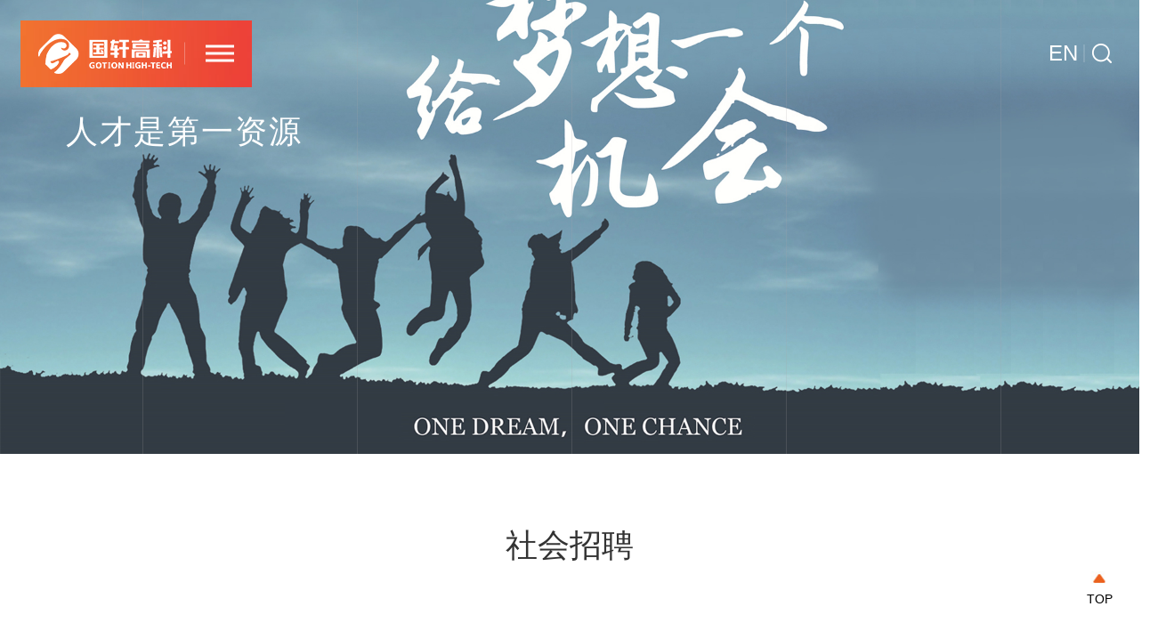

--- FILE ---
content_type: text/html; charset=UTF-8
request_url: https://www.gotion.com.cn/social.html
body_size: 10033
content:
<!DOCTYPE html>
<html>
<head>
<meta http-equiv="Content-Type" content="text/html; charset=UTF-8" />
<meta http-equiv="content-language" content="zh-CN" />
<meta name="viewport" content="width=device-width,initial-scale=1.0,user-scalable=no" />
<meta name="apple-mobile-web-app-capable" content="yes" />
<meta name="apple-mobile-web-app-status-bar-style" content="black" />
<meta name="format-detection" content="telephone=no" />
<meta name="keywords" content="合肥国轩高科动力能源有限公司" />
<meta name="description" content="国轩高科股份有限国轩高科股份有限国轩限国轩高科股份有限国轩高科股份有限国轩高科股份有限国轩高科股份有限国轩高科股份有限国轩高科股份有限公司于2015年5月上市，股票代码002074，拥有新能源汽车动力电池、储能、输配电设备等业务板块，" />
<meta name="author" content="博采网络-高端网站建设-http://www.bocweb.cn" />
<meta name="renderer" content="webkit">
<meta http-equiv="X-UA-Compatible" content="IE=Edge,chrome=1">
<title>社会招聘-合肥国轩高科动力能源有限公司</title>
<link href="https://www.gotion.com.cn/bocweb/web/img/images/112_08.jpg?v=v1" rel="shortcut icon">
<script>
	var STATIC_URL = "https://www.gotion.com.cn/bocweb/";
	var GLOBAL_URL = "https://www.gotion.com.cn/";
	var UPLOAD_URL = "https://www.gotion.com.cn/upload/";
	var SITE_URL = "https://www.gotion.com.cn//"
</script>
<link rel="stylesheet" href="https://www.gotion.com.cn/bocweb/web/css/reset.css?v=v1" type="text/css" media="screen" charset="utf-8"><link rel="stylesheet" href="https://www.gotion.com.cn/bocweb/web/css/style.css?v=v1" type="text/css" media="screen" charset="utf-8"><link rel="stylesheet" href="https://www.gotion.com.cn/bocweb/web/css/media.css?v=v1" type="text/css" media="screen" charset="utf-8"><script src="https://www.gotion.com.cn/bocweb/js/jquery-1.11.3.js?v=v1" type="text/javascript" charset="utf-8"></script><script src="https://www.gotion.com.cn/bocweb/js/jquery.easing.1.3.js?v=v1" type="text/javascript" charset="utf-8"></script><script src="https://www.gotion.com.cn/bocweb/js/jquery.transit.js?v=v1" type="text/javascript" charset="utf-8"></script><script src="https://www.gotion.com.cn/bocweb/js/html5.min.js?v=v1" type="text/javascript" charset="utf-8"></script><script src="https://www.gotion.com.cn/bocweb/js/bocfe.js?v=v1" type="text/javascript" charset="utf-8"></script><script src="https://www.gotion.com.cn/bocweb/js/plug.preload.js?v=v1" type="text/javascript" charset="utf-8"></script><script src="https://www.gotion.com.cn/bocweb/m/js/adaptive-version2.js?v=v1" type="text/javascript" charset="utf-8"></script><script src="https://www.gotion.com.cn/bocweb/m/js/tools.js?v=v1" type="text/javascript" charset="utf-8"></script><link rel="stylesheet" href="https://www.gotion.com.cn/bocweb/web/css/z_style.css?v=v1" type="text/css" media="screen" charset="utf-8"><script src="https://www.gotion.com.cn/bocweb/js/tools.js?v=v1" type="text/javascript" charset="utf-8"></script><script src="https://www.gotion.com.cn/bocweb/js/template.min.js?v=v1" type="text/javascript" charset="utf-8"></script><script type="text/javascript">
    window['adaptive'].desinWidth = 750;
    window['adaptive'].init();
</script></head>

<body>
    <header class="header1">
<div class="n-header por">
    <div class="header-left js-m animate-left">
        <h1 class="logo">
            <a href="https://www.gotion.com.cn/welcome.html " title="">
                <img src="https://www.gotion.com.cn/bocweb/web/img/z_logo1.png?v=v1 " alt="">
            </a>
        </h1>
        <div class="btn-box">
            <div class="line"></div>
        </div>
    </div>
    <div class="header-right js-m animate-right delay05">
        <a href="http://en.gotion.com.cn" title="" class="lang">EN</a>
        <div class="search-btn"></div>
    </div>
</div>
</header>
<div class="pc-bg"></div>
<div class="pc-nav">
<a href="###" title="" class="logo">
    <img src="https://www.gotion.com.cn/bocweb/web/img/z_logo2.png?v=v1 " alt="">
</a>
<a class="lang mobile-blcok" href="http://en.gotion.com.cn" title="">EN</a>
<span class="close iconfont icon-close"></span>
<div class="linebox">
    <div class="line1"></div>
    <div class="line2"></div>
</div>
<div class="cent-form w1450">
    <form action="https://www.gotion.com.cn/search.html" method="GET" id="pro-ser-frm">
        <input class="fl tex" type="text" value="" placeholder="请输入产品关键字" onblur="if(!value){value=defaultValue;}" onfocus="if(value==defaultValue){value='';}" name="keywords" id="skey">
        <div class="input1">
            <input class="fr sub-butn" type="submit" value=" ">
        </div>
    </form>
</div>
<a href="http://webscan.360.cn/index/checkwebsite/url/gotion.com.cn" name="eb79af87f60552e9410433740e91a631" >网站安全检测平台</a>
<div class="pc-block">
    <div class="index-nav w1450">
        <div class="li">
            <div class="dt tit-28">关于我们</div>
            <a href="https://www.gotion.com.cn/about.html " title="" class="dd tit-20">企业简介</a>
          <!--   <a href="https://720yun.com/t/79bjvryyea1?from=groupmessage" target="_blank" title="" class="dd tit-20">总部全景</a> -->
            <a href="https://www.gotion.com.cn/about/develop.html" title="" class="dd tit-20">发展历程</a>
            <a href="https://www.gotion.com.cn/about/honor.html" title="" class="dd tit-20">荣誉资质</a>
            <a href="https://www.gotion.com.cn/about/contact.html" title="" class="dd tit-20">联系我们</a>
        </div>
        <div class="li">
            <div class="dt tit-28">企业文化</div>
            <a href="https://www.gotion.com.cn/culture/chairman.html" title="" class="dd tit-20">董事长专栏</a>
            <a href="https://www.gotion.com.cn/culture.html" title="" class="dd tit-20">文化理念</a>
            <a href="https://www.gotion.com.cn/news.html" title="国轩关怀" class="dd tit-20">国轩关怀</a>
            <a href="https://www.gotion.com.cn/introduction/video.html" title="" class="dd tit-20">视频宣传</a>
        </div>
        <div class="li">
            <div class="dt tit-28">新闻中心</div>
            <a href="https://www.gotion.com.cn/news/company.html" title="" class="dd tit-20">新闻资讯</a>
            
            
            <a href="https://www.gotion.com.cn/news/announcement.html" title="" class="dd tit-20">招标公告</a>
            <a href="https://www.gotion.com.cn/news/society.html" title="" class="dd tit-20">社会责任</a>
        </div>
        <div class="li">
            <div class="dt tit-28">产品研发</div>
            <a href="https://www.gotion.com.cn/product.html" title="" class="dd tit-20">工研总院</a>
            <a href="https://www.gotion.com.cn/product/rawmaterial.html" title="" class="dd tit-20">原材料端</a>
            <!-- <a href="https://www.gotion.com.cn/product/battery.html" title="" class="dd tit-20">电芯参数</a> -->
            <a href="https://www.gotion.com.cn/product/produce.html" title="" class="dd tit-20">产品展示</a>
        </div>
       
        
        <!-- <div class="li">
            <div class="dt tit-28">人力资源</div>
            <a href="https://www.gotion.com.cn/social.html" title="" class="dd tit-20">社会招聘</a>
            <a href="https://www.gotion.com.cn/social/school.html" title="" class="dd tit-20">校园招聘</a>
        </div> -->
         <div class="li">
            <div class="dt tit-28">客户服务</div>
            <a href="https://www.gotion.com.cn/branch/policy.html" title="" class="dd tit-20">服务文化</a>
          <!--  <a href="https://www.gotion.com.cn/branch.html" title="" class="dd tit-20">服务网络</a> -->
            
        </div>

        <div class="li">
            <div class="dt tit-28">投资者关系</div>
            <a href="https://www.gotion.com.cn/investor/governance.html" title="" class="dd tit-20">公司治理</a>
            <a href="https://www.gotion.com.cn/investor/notice.html" title="" class="dd tit-20">公司公告</a>
            <a href="https://www.gotion.com.cn/investor.html" title="" class="dd tit-20">投资互动</a>
        </div>
        <div class="li">
            <div class="dt tit-28">国轩人才</div>
            <a href="https://www.gotion.com.cn/introduction.html" title="" class="dd tit-20">国轩学堂</a>
            <a href="https://www.gotion.com.cn/introduction/dynamics.html" title="" class="dd tit-20">学堂动态</a>
            <a href="https://www.gotion.com.cn/introduction/lecturer.html" title="" class="dd tit-20">讲师风采</a>
            <a href="https://gotion.zhiye.com/" title="加入我们" class="dd dd tit-20">加入我们</a>
           <!-- <a href="https://www.gotion.com.cn/social.html" title="" class="dd tit-20">社会招聘</a>
            <a href="https://www.gotion.com.cn/social/school.html" title="" class="dd tit-20">校园招聘</a> 
            <a href="https://gotion.zhiye.com/campus" title="校园招聘" class="dd dd tit-20">校园招聘</a>  -->
            
        </div>
       
    </div>
</div>
<div class="mobile-block w1450 sub-menu">
    <ul>
        <li class="js-m delay01">
            <a class="tit" href="https://www.gotion.com.cn/welcome.html" title="">
                首页
            </a>
        </li>
        <li class="js-m delay02">
            <div class="tit sub-tit" title="">关于我们</div>
            <div class="sec-list">
                <p><a href="https://www.gotion.com.cn/about.html" title="企业简介">企业简介</a></p>
              <!--   <a href="https://720yun.com/t/79bjvryyea1?from=groupmessage" target="_blank" title="" class="dd tit-20">总部全景</a> -->
                <p><a href="https://www.gotion.com.cn/about/develop.html" title="发展历程">发展历程</a></p>
                <p><a href="https://www.gotion.com.cn/about/honor.html" title="荣誉资质">荣誉资质</a></p>
            </div>
        </li>
        <li class="js-m delay05">
            <div class="tit sub-tit" title="">企业文化</div>
            <div class="sec-list">
                <p><a href="https://www.gotion.com.cn/culture/chairman.html" title="董事长专栏">董事长专栏</a></p>
                <p><a href="https://www.gotion.com.cn/culture.html" title="文化理念">文化理念</a></p>
                <p><a href="https://www.gotion.com.cn/news.html" title="行业动态">国轩关怀</a></p>
                <p><a href="https://www.gotion.com.cn/introduction/video.html" title="视频锦集">视频宣传</a></p>
            </div>
        </li>
        <li class="js-m delay04">
            <div class="tit sub-tit" title="">新闻中心</div>
            <div class="sec-list">
                <p><a href="https://www.gotion.com.cn/news/company.html" title="企业新闻">新闻资讯</a></p>
                
                
                <p><a href="https://www.gotion.com.cn/news/announcement.html" title="招标公告">招标公告</a></p>
                <p><a href="https://www.gotion.com.cn/news/society.html" title="社会责任">社会责任</a></p>
            </div>
        </li>
        <li class="js-m delay03">
            <div class="tit sub-tit" title="">产品研发</div>
            <div class="sec-list">
                <p><a href="https://www.gotion.com.cn/product.html" title="研发中心">工研总院</a></p>
                <p><a href="https://www.gotion.com.cn/product/rawmaterial.html" title="原材料">原材料端</a></p>
                <!-- <p><a href="https://www.gotion.com.cn/product/battery.html" title="电芯">电芯参数</a></p> -->
                <p><a href="https://www.gotion.com.cn/product/produce.html" title="产品">产品展示</a></p>
            </div>
        </li>
        
        <li class="js-m delay09">
            <div class="tit sub-tit" title="">客户服务</div>
            <div class="sec-list">
                <p><a href="https://www.gotion.com.cn/branch/policy.html" title="服务政策">服务文化</a></p>
                <p><a href="https://www.gotion.com.cn/branch.html" title="服务网络">服务网络</a></p>
            </div>
        </li>
        
        <li class="js-m delay06">
            <div class="tit sub-tit" title="">人力资源</div>
            <div class="sec-list">
                <p><a href="https://gotion.zhiye.com/" title="加入我们" class="dd dd tit-20">加入我们</a></p> 
              <!--  <p><a href="https://www.gotion.com.cn/social.html" title="社会招聘">社会招聘</a></p>
                <p><a href="https://www.gotion.com.cn/social/school.html" title="校园招聘">校园招聘</a></p> 
               <p><a href="https://gotion.zhiye.com/campus" title="校园招聘">校园招聘</a></p> -->
            </div>
        </li>
        <li class="js-m delay07">
            <div class="tit sub-tit" title="">投资者关系</div>
            <div class="sec-list">
                <p><a href="https://www.gotion.com.cn/investor/governance.html" title="公司治理">公司治理</a></p>
                <p><a href="https://www.gotion.com.cn/investor/notice.html" title="公司公告">公司公告</a></p>
                <p><a href="https://www.gotion.com.cn/investor.html" title="投资者互动">投资互动</a></p>
            </div>
        </li>
        <li class="js-m delay08">
            <div class="tit sub-tit" title="">国轩大学</div>
            <div class="sec-list">
                <p><a href="https://www.gotion.com.cn/introduction.html" title="大学简介">大学简介</a></p>
                <p><a href="https://www.gotion.com.cn/introduction/dynamics.html" title="大学动态">大学动态</a></p>
                <p><a href="https://www.gotion.com.cn/introduction/lecturer.html" title="讲师风采">讲师风采</a></p>
               
            </div>
        </li>
        <li class="js-m delay09">
            <div class="tit sub-tit" title="">联系我们</div>
            <div class="sec-list">
                <p><a href="https://www.gotion.com.cn/about/contact.html" title="联系方式">联系方式</a></p>
                <p><a href="https://www.gotion.com.cn/about/consult.html" title="我是客户">我是客户</a></p>
                <p><a href="https://www.gotion.com.cn/about/ask.html" title="我是媒体">我是媒体</a></p>
                <p><a href="https://www.gotion.com.cn/about/business.html" title="我是供应商">我是供应商</a></p>
            </div>
        </li>
       
    </ul>
</div>
</div>
<!--//搜索页面-->
<div class="search-bg"></div>
<div class="search-alert">
<span class="close iconfont icon-close"></span>
<div class="cent-form iconfont icon-search1">
    <form action="https://www.gotion.com.cn/search.html" method="GET" id="pro-ser-frm">
        <input class="fl tex" type="text" value="" placeholder="请输入搜索内容" onblur="if(!value){value=defaultValue;}" onfocus="if(value==defaultValue){value='';}" name="keywords" id="skey">
        <input class="fr sub-butn" type="submit" value="ENTER">
    </form>
</div>
</div>
<script type="text/javascript">
    
$(".search-btn").on('click', function() {
    $(".search-alert").addClass("active");
});
$(".search-alert .close").on('click', function() {
    $(".search-alert").removeClass("active");
});
$(".header-left .btn-box").on('click', function() {
    $(".pc-nav").addClass("active");
    $('.pc-nav .js-m').each(function() { 
        $(this).addClass('animate');
    });
});
$(".pc-nav .close").on('click', function() {
    $(".pc-nav").removeClass("active");
    $('.pc-nav .js-m').each(function() { 
        $(this).removeClass('animate');
    });
});
$(".pc-nav .sub-menu .sub-tit").on('click', function() {
    if ($(this).siblings('.sec-list').is(':hidden')){
        $(this).addClass('on');
        $(this).siblings('.sec-list').stop().slideDown();
        $(this).parent().siblings('li').children('.sec-list').stop().slideUp().siblings('.tit').removeClass('on');
    }else{
        $(this).removeClass('on');
        $(this).siblings('.sec-list').stop().slideUp();
    }
});
</script>
    <div class="fhdb">
    <img src="https://www.gotion.com.cn/bocweb/web/img/images/90_13.jpg?v=v1" alt="">
    <div class="ft14 cl00">TOP</div>
</div>
<script>
     $(".fhdb").click(function(){  
        $('body,html').animate({scrollTop:0},600); //点击按钮让其回到页面顶部  
    }); 
</script>        <div class="inner-banner">
        <div class="pc-img img-bac" style="background-image:url(https://www.gotion.com.cn/upload/2019/06/10/156013700335082mh6a.jpg)">
            <span></span>
            <span></span>
            <span></span>
            <span></span>
            <span></span>
        </div>
        <div class="banner-title">
            <p class="js-duration js-m">人才是第一资源</p>
        </div>
    </div>
        <div class="w1200 ft48 cl33 battery-title js-m animate-top">
        社会招聘
    </div>
    <div class="w1200 shzp-list">
        <div class="xlxx-shzp js-m animate-left">
            <div class="select ">
                <p class="clff">按岗位搜索</p>
                <ul>
                  <!-- <li data-value="按岗位搜索" class="selected">按岗位搜索</li> -->
                                    <li data-value="产品测试工程师-上海">产品测试工程师-上海</li>
                                     <li data-value="电池验证工程师-上海">电池验证工程师-上海</li>
                                     <li data-value="电池验证主管工程师-上海">电池验证主管工程师-上海</li>
                                     <li data-value="BMS测试主管-上海">BMS测试主管-上海</li>
                                     <li data-value="产品试制工程师-上海">产品试制工程师-上海</li>
                                     <li data-value="产品试制高级主管-上海">产品试制高级主管-上海</li>
                                     <li data-value="电性能验证部经理-上海">电性能验证部经理-上海</li>
                                     <li data-value="体系工程师-上海">体系工程师-上海</li>
                                     <li data-value="设备主管-上海">设备主管-上海</li>
                                     <li data-value="综合管理部经理-上海">综合管理部经理-上海</li>
                                     <li data-value="电芯失效分析工程师">电芯失效分析工程师</li>
                                     <li data-value="资深研发工程师">资深研发工程师</li>
                                     <li data-value="项目总监">项目总监</li>
                                     <li data-value="电池专家">电池专家</li>
                                     <li data-value="供应商质量工程师">供应商质量工程师</li>
                                     <li data-value="质量工程师">质量工程师</li>
                                     <li data-value="工艺工程师（胶水方向）">工艺工程师（胶水方向）</li>
                                     <li data-value="海外销售工程师">海外销售工程师</li>
                                     <li data-value="产品工艺工程师">产品工艺工程师</li>
                                     <li data-value="供应商体系工程师">供应商体系工程师</li>
                                     <li data-value="项目质量工程师">项目质量工程师</li>
                                     <li data-value="销售工程师">销售工程师</li>
                                     <li data-value="铁锂材料研发工程师">铁锂材料研发工程师</li>
                                     <li data-value="前驱体研发工程师">前驱体研发工程师</li>
                                     <li data-value="电芯设计工程师">电芯设计工程师</li>
                                     <li data-value="材料工艺工程师">材料工艺工程师</li>
                                     <li data-value="软包电芯开发工程师">软包电芯开发工程师</li>
                                     <li data-value="电气工程师">电气工程师</li>
                                     <li data-value="结构工程师">结构工程师</li>
                                     <li data-value="产品设备工程师">产品设备工程师</li>
                                    <!--  <li data-value="css">css</li>
                  <li data-value="javascript">js</li>
                  <li data-value="jquery">jq</li> -->
                </ul>
            </div>
        </div>
                <div class="zp-content f-cb">
            <ul class="zp-ul f-cb">
                                <li class="po-re js-m animate-top">
                    <div class="alls pr-ab">
                        <div class="zp-title ft24 cl33">电气工程师<span class="ft14 cl66"></span></div>
                        <div class="gw-all">
                            <div class="gw-list-all ft14 cl66">
                                <dl class="gwzz-list">
                                    <dd>岗位职责:</dd>
                                    <p style="white-space: normal; line-height: normal;"><span style="font-family: 宋体, SimSun; font-size: 14px;">1.审核项目产品电气设计是否符合电气设计强制性标准及客户要求和是否具备制程可执行性；&nbsp;</span></p><p><span style="font-size: 14px; font-family: 宋体, SimSun;">2.审核制程工艺文件中与电气相关的测试及标准与电气设计的同步性；&nbsp;</span></p><p><span style="font-size: 14px; font-family: 宋体, SimSun;">3.跟进项目阀点及对应时期电气设计材料准备及受控状态。</span></p>                                </dl>
                                <dl class=" gwyq-list">
                                    <dd>岗位要求:</dd>
                                    <p style="white-space: normal; line-height: normal;"><span style="font-size: 14px; font-family: 宋体, SimSun;">1.电子信息工程或电气自动化专业本科及以上学历，相关行业从业经验3年以上；&nbsp;</span></p><p style="line-height: normal;"><span style="font-size: 14px; font-family: 宋体, SimSun;">2.熟练使用绘图软件；&nbsp;</span></p><p style="line-height: normal;"><span style="font-size: 14px; font-family: 宋体, SimSun;">3.具备优秀的沟通、组织、协调能力，具备一定系统思考能力和分析解决问题能力；&nbsp;</span></p><p style="line-height: normal;"><span style="font-size: 14px; font-family: 宋体, SimSun;">4.具有电池、整车或电力行业工作经验者优先。</span></p>                                </dl>
                                <a href="mailto:hr@gotion.com.cn" class="sqzw ft16">申请职位</a>
                            </div> 
                        </div>
                    </div>
                </li>
                                <li class="po-re js-m animate-top">
                    <div class="alls pr-ab">
                        <div class="zp-title ft24 cl33">结构工程师<span class="ft14 cl66"></span></div>
                        <div class="gw-all">
                            <div class="gw-list-all ft14 cl66">
                                <dl class="gwzz-list">
                                    <dd>岗位职责:</dd>
                                    <p style="white-space: normal; line-height: normal;"><span style="font-family: 宋体, SimSun; font-size: 14px;">1.审核项目产品结构设计是否符合结构设计强制性标准及客户要求，是否具备制程可执行性；&nbsp;</span></p><p style="white-space: normal;"><span style="font-size: 14px; font-family: 宋体, SimSun;">2.审核制程安装工艺与结构设计的同步性；&nbsp;</span></p><p style="white-space: normal;"><span style="font-size: 14px; font-family: 宋体, SimSun;">3.跟进项目阀点及对应时期结构设计材料准备及受控状态。</span></p><p style="white-space: normal; line-height: normal;"><span style="font-family: 宋体, SimSun; font-size: 14px;"><br/></span><br/></p><p><br/></p>                                </dl>
                                <dl class=" gwyq-list">
                                    <dd>岗位要求:</dd>
                                    <p style="white-space: normal; line-height: normal;"><span style="font-size: 14px; font-family: 宋体, SimSun;">1.机械设计或制造专业本科及以上学历，相关行业从业经验3年以上；&nbsp;</span></p><p style="white-space: normal;"><span style="font-size: 14px; font-family: 宋体, SimSun;">2.熟悉产品外观、结构设计，熟悉机械加工，材料、表面处理、各类标准件应用等相关知识，了解塑料模具、压铸模具、冲压模具、型材挤出模具及制造加工工艺，熟悉外壳防护标准及其设计应用；&nbsp;</span></p><p style="white-space: normal;"><span style="font-size: 14px; font-family: 宋体, SimSun;">3.具备独立设计能力，具备解决技术问题的能力，有较强的创新意识；&nbsp;</span></p><p style="white-space: normal;"><span style="font-size: 14px; font-family: 宋体, SimSun;">4.熟悉产品开发流程，并具备一定的策划分析能力，有一定的文字组织表达能力。</span></p>                                </dl>
                                <a href="mailto:hr@gotion.com.cn" class="sqzw ft16">申请职位</a>
                            </div> 
                        </div>
                    </div>
                </li>
                                <li class="po-re js-m animate-top">
                    <div class="alls pr-ab">
                        <div class="zp-title ft24 cl33">产品测试工程师-上海<span class="ft14 cl66"></span></div>
                        <div class="gw-all">
                            <div class="gw-list-all ft14 cl66">
                                <dl class="gwzz-list">
                                    <dd>岗位职责:</dd>
                                    <p style="line-height: normal;"><span style="font-family: 宋体, SimSun; font-size: 14px;">1.负责储能和消费类产品的实验计划制定及实验大纲拟定；</span></p><p style="line-height: normal;"><span style="font-family: 宋体, SimSun; font-size: 14px;">2.熟悉国家对储能及消费类产品的认证标准和要求，协助相关部门完成产品的认证工作；</span></p><p style="line-height: normal;"><span style="font-family: 宋体, SimSun; font-size: 14px;">3.协调相关内部和外部资源，按计划完成相关的测试工作；</span></p><p style="line-height: normal;"><span style="font-family: 宋体, SimSun; font-size: 14px;">4.负责所有实验报告的编写和输出；</span></p><p style="line-height: normal;"><span style="font-family: 宋体, SimSun; font-size: 14px;">5.总结产品在实验过程中遇到的问题，提出合理的改善建议，并持续跟踪问题解决进展，实现闭环管理；</span></p><p style="line-height: normal;"><span style="font-family: 宋体, SimSun; font-size: 14px;">6.协助相关部门做好设备的维护保养工作。</span></p>                                </dl>
                                <dl class=" gwyq-list">
                                    <dd>岗位要求:</dd>
                                    <p style="line-height: normal;"><span style="font-family: 宋体, SimSun; font-size: 14px;">1.2年及以上储能或消费类产品测试经验，熟悉产品开发流程者优先考虑；</span></p><p style="line-height: normal;"><span style="font-family: 宋体, SimSun; font-size: 14px;">2.熟悉基本的储能类产品和消费类产品的测试标准和方法；</span></p><p style="line-height: normal;"><span style="font-family: 宋体, SimSun; font-size: 14px;">3.了解产品测试设备的基本工作原理，能独立完成相关的设备操作；</span></p><p style="line-height: normal;"><span style="font-family: 宋体, SimSun; font-size: 14px;">4.具备良好的沟通协调能力；</span></p><p style="line-height: normal;"><span style="font-family: 宋体, SimSun; font-size: 14px;">5.具备一定的问题分析和解决能力；</span></p><p style="line-height: normal;"><span style="font-family: 宋体, SimSun; font-size: 14px;">6.大学英语6级及以上，听、说、读、写熟练。</span></p><p><br/></p>                                </dl>
                                <a href="mailto:hr@gotion.com.cn" class="sqzw ft16">申请职位</a>
                            </div> 
                        </div>
                    </div>
                </li>
                                <li class="po-re js-m animate-top">
                    <div class="alls pr-ab">
                        <div class="zp-title ft24 cl33">电池验证工程师-上海<span class="ft14 cl66"></span></div>
                        <div class="gw-all">
                            <div class="gw-list-all ft14 cl66">
                                <dl class="gwzz-list">
                                    <dd>岗位职责:</dd>
                                    <p style="line-height: normal;"><span style="font-size: 24px; font-family: 微软雅黑, sans-serif;"></span></p><p style="line-height: normal;"><span style="line-height: 200%; font-family: 微软雅黑, sans-serif; font-size: 14px;">1.负责与主机厂客户和部门内测试团队的对接，明确并挖掘客户的设计验证需求，并对需求进行分解；</span></p><p style="line-height: normal;"><span style="line-height: 200%; font-family: 微软雅黑, sans-serif; font-size: 14px;">2.负责在立项初期的产品测试报价；</span></p><p style="line-height: normal;"><span style="line-height: 200%; font-family: 微软雅黑, sans-serif; font-size: 14px;">3.负责制定客户项目的ADVP&amp;R规划；</span></p><p style="line-height: normal;"><span style="line-height: 200%; font-family: 微软雅黑, sans-serif; font-size: 14px;">4.负责内部和外部实验室资源的协调，跟踪并推进验证进度，确保按计划完成相关实验；</span></p><p style="line-height: normal;"><span style="font-family: 微软雅黑, sans-serif; font-size: 14px;">5.配合项目和开发人员对实验过程中的问题点进进行整改和解决，实施问题的闭环管理。</span></p><p style="line-height: normal;"><span style="font-size:24px;line-height:200%;font-family:&#39;微软雅黑&#39;,&#39;sans-serif&#39;"></span></p><p><br/></p>                                </dl>
                                <dl class=" gwyq-list">
                                    <dd>岗位要求:</dd>
                                    <p style="white-space: normal; line-height: 32px;"><span style="line-height: 48px; font-size: 14px; font-family: 宋体, SimSun;">1.2年及以上锂电池测试验证相关经验，熟悉锂电池测试相关标准和验证流程；</span></p><p style="white-space: normal; line-height: 32px;"><span style="line-height: 48px; font-size: 14px; font-family: 宋体, SimSun;">2.能熟练运用锂电池测试设备和测试相关工具；</span></p><p style="white-space: normal; line-height: 32px;"><span style="line-height: 48px; font-size: 14px; font-family: 宋体, SimSun;">3.具备良好的沟通协调能力；</span></p><p style="white-space: normal; line-height: 32px;"><span style="line-height: 48px; font-size: 14px; font-family: 宋体, SimSun;">4.具备一定的问题分析和解决能力；</span></p><p style="white-space: normal; line-height: 32px;"><span style="line-height: 48px; font-size: 14px; font-family: 宋体, SimSun;">5.大学英语6级及以上，听、说、读、写熟练。</span></p>                                </dl>
                                <a href="mailto:hr@gotion.com.cn" class="sqzw ft16">申请职位</a>
                            </div> 
                        </div>
                    </div>
                </li>
                                <li class="po-re js-m animate-top">
                    <div class="alls pr-ab">
                        <div class="zp-title ft24 cl33">电池验证主管工程师-上海<span class="ft14 cl66"></span></div>
                        <div class="gw-all">
                            <div class="gw-list-all ft14 cl66">
                                <dl class="gwzz-list">
                                    <dd>岗位职责:</dd>
                                    <p style="line-height: normal;"><span style="line-height: 200%; font-family: 宋体, SimSun; font-size: 14px;">1.负责与主机厂客户和部门内测试团队的对接，明确并挖掘客户的设计验证需求，并对需求进行分解；</span></p><p style="line-height: normal;"><span style="line-height: 200%; font-family: 宋体, SimSun; font-size: 14px;">2.负责在立项初期的产品测试报价；</span></p><p style="line-height: normal;"><span style="line-height: 200%; font-family: 宋体, SimSun; font-size: 14px;">3.负责制定客户项目的ADVP&amp;R规划；</span></p><p style="line-height: normal;"><span style="line-height: 200%; font-family: 宋体, SimSun; font-size: 14px;">4.负责内部和外部实验室资源的协调，跟踪并推进验证进度，确保按计划完成相关实验；</span></p><p style="line-height: normal;"><span style="line-height: 200%; font-family: 宋体, SimSun; font-size: 14px;">5.配合项目和开发人员对实验过程中的问题点进进行整改和解决，实施问题的闭环管理；</span></p><p style="line-height: normal;"><span style="line-height: 200%; font-family: 宋体, SimSun; font-size: 14px;">6.定期组织内部的相关培训，提升所在小组的专业能力。</span></p>                                </dl>
                                <dl class=" gwyq-list">
                                    <dd>岗位要求:</dd>
                                    <p style="white-space: normal; line-height: normal;"><span style="line-height: 48px; font-family: 微软雅黑, sans-serif; font-size: 14px;">1.3年及以上锂电池测试验证相关经验，熟悉锂电池测试相关标准和验证流程；</span></p><p style="white-space: normal; line-height: normal;"><span style="font-family: 微软雅黑, sans-serif; font-size: 14px;">2.能熟练运用锂电池测试设备和测试相关工具；</span></p><p style="white-space: normal; line-height: normal;"><span style="font-family: 微软雅黑, sans-serif; font-size: 14px;">3.</span><span style="font-family: 微软雅黑, sans-serif; font-size: 14px;">具备良好的沟通协调能力；</span></p><p style="white-space: normal; line-height: normal;"><span style="line-height: 48px; font-family: 微软雅黑, sans-serif; font-size: 14px;">4.具备一定的问题分析和解决能力；</span></p><p style="white-space: normal; line-height: normal;"><span style="font-family: 微软雅黑, sans-serif; font-size: 14px;">5.</span><span style="font-family: 微软雅黑, sans-serif; font-size: 14px;">大学英语6级及以上，听、说、读、写熟练；</span></p><p style="white-space: normal; line-height: normal;"><span style="font-family: 微软雅黑, sans-serif; font-size: 14px;">6.</span><span style="font-family: 微软雅黑, sans-serif; font-size: 14px;">有带团队经历者优先考虑。</span></p>                                </dl>
                                <a href="mailto:hr@gotion.com.cn" class="sqzw ft16">申请职位</a>
                            </div> 
                        </div>
                    </div>
                </li>
                                <li class="po-re js-m animate-top">
                    <div class="alls pr-ab">
                        <div class="zp-title ft24 cl33">BMS测试主管-上海<span class="ft14 cl66"></span></div>
                        <div class="gw-all">
                            <div class="gw-list-all ft14 cl66">
                                <dl class="gwzz-list">
                                    <dd>岗位职责:</dd>
                                    <p style="line-height:200%"><span style="line-height: 200%; font-family: 微软雅黑, sans-serif; font-size: 14px;">1.负责BMS测试工作平台的搭建和工装夹具的开发；</span></p><p style="line-height:200%"><span style="line-height: 200%; font-family: 微软雅黑, sans-serif; font-size: 14px;">2.负责现场资源的合理化配置，及时保障各项目BMS测试需求的顺利进行；</span></p><p style="line-height:200%"><span style="line-height: 200%; font-family: 微软雅黑, sans-serif; font-size: 14px;">3.负责BMS试验数据和报告审核和输出，并对测试失效的问题予以分析，协助开发人员共同推进问题的解决，并形成闭环管理；</span></p><p style="line-height:200%"><span style="line-height: 200%; font-family: 微软雅黑, sans-serif; font-size: 14px;">4.负责BMS相关测试标准和流程的制定和解读；</span></p><p style="line-height:200%"><span style="line-height: 200%; font-family: 微软雅黑, sans-serif; font-size: 14px;">5.负责BMS相关测试设备的优化和能力提升，满足产品开发的需求；</span></p><p style="line-height: 200%;"><span style="line-height: 200%; font-family: 微软雅黑, sans-serif; font-size: 14px;">6.负责实验室现场的6S管理和设备日常安全运营管理。</span></p>                                </dl>
                                <dl class=" gwyq-list">
                                    <dd>岗位要求:</dd>
                                    <p><span style="font-family: 宋体, SimSun; font-size: 14px;">1.3年及以上BMS测试相关经验，有实验室现场管理经验者优先考虑；</span></p><p><span style="font-family: 宋体, SimSun; font-size: 14px;">2.熟悉BMS测试设备及测试标准和方法；</span></p><p><span style="font-family: 宋体, SimSun; font-size: 14px;">3.具备较强的BMS问题分析和解决能力；</span></p><p><span style="font-family: 宋体, SimSun; font-size: 14px;">4.大学英语6级及以上，听、说、读、写熟练；</span></p><p><span style="font-family: 宋体, SimSun; font-size: 14px;">5.能熟练运用CAN工具。</span></p>                                </dl>
                                <a href="mailto:hr@gotion.com.cn" class="sqzw ft16">申请职位</a>
                            </div> 
                        </div>
                    </div>
                </li>
                            </ul>
        </div>
            </div>
    <div class="page-toggle raw-list js-m">
        <div class="w1200 flx" style=" justify-content: center;">
            <div class="pagination"><a class="active" href="#">1</a><a href="https://www.gotion.com.cn/social/index/2.html">2</a><a href="https://www.gotion.com.cn/social/index/3.html">3</a><a class="next"href="https://www.gotion.com.cn/social/index/2.html">下一页</a><a href="https://www.gotion.com.cn/social/index/6.html">末页</a></div>        </div>
    </div>
    <footer class="footer pc-block">
<div class="footer-top w1450">
	<div class="fot-nav">
		<div class="li">
			<div class="dt tit-16">关于我们</div>
			<a href="https://www.gotion.com.cn/about.html" title="" class="dd">企业简介</a>
			<!-- <a href="https://720yun.com/t/79bjvryyea1?scene_id=18319594"  target="_blank" title="" class="dd">总部全景</a> -->
			<a href="https://www.gotion.com.cn/about/develop.html" title="" class="dd">发展历程</a>
			<a href="https://www.gotion.com.cn/about/honor.html" title="" class="dd">荣誉资质</a>
			<a href="https://www.gotion.com.cn/about/contact.html" title="" class="dd">联系我们</a>
		</div>
		<div class="li">
			<div class="dt tit-16">企业文化</div>
			<a href="https://www.gotion.com.cn/culture/chairman.html" title="" class="dd">董事长专栏</a>
			<a href="https://www.gotion.com.cn/culture.html" title="" class="dd">文化理念</a>
			<a href="https://www.gotion.com.cn/news.html" title="国轩关怀" class="dd">国轩关怀</a>
			<a href="https://www.gotion.com.cn/introduction/video.html" title="" class="dd">视频宣传</a>
		</div>
		<div class="li">
			<div class="dt tit-16">新闻中心</div>
			<a href="https://www.gotion.com.cn/news/company.html" title="" class="dd">新闻资讯</a>
			
			
			<a href="https://www.gotion.com.cn/news/announcement.html" title="" class="dd">招标公告</a>
			<a href="https://www.gotion.com.cn/news/society.html" title="" class="dd">社会责任</a>
		</div>
		<div class="li">
			<div class="dt tit-16">产品研发</div>
			<a href="https://www.gotion.com.cn/product.html" title="" class="dd">工研总院</a>
			<a href="https://www.gotion.com.cn/product/rawmaterial.html" title="" class="dd">原材料端</a>
			<!-- <a href="https://www.gotion.com.cn/product/battery.html" title="" class="dd">电芯参数</a> -->
			<a href="https://www.gotion.com.cn/product/produce.html" title="" class="dd">产品展示</a>
		</div>
		
		<div class="li">
			<div class="dt tit-16">客户服务</div>
			<a href="https://www.gotion.com.cn/branch/policy.html" title="" class="dd">服务文化</a>
			<!--<a href="https://www.gotion.com.cn/branch.html" title="" class="dd">服务网络</a> -->
		</div>
		<!-- <div class="li">
			<div class="dt tit-16">人力资源</div>
			<a href="https://www.gotion.com.cn/social.html" title="" class="dd">社会招聘</a>
			<a href="https://www.gotion.com.cn/social/school.html" title="" class="dd">校园招聘</a>
		</div> -->
		<div class="li">
			<div class="dt tit-16">投资者关系</div>
			<a href="https://www.gotion.com.cn/investor/governance.html" title="" class="dd">公司治理</a>
			<a href="https://www.gotion.com.cn/investor/notice.html" title="" class="dd">公司公告</a>
			<a href="https://www.gotion.com.cn/investor.html" title="" class="dd">投资互动</a>
		</div>
		<div class="li">
			<div class="dt tit-16">国轩人才</div>
			<a href="https://www.gotion.com.cn/introduction.html" title="" class="dd">国轩学堂</a>
			<a href="https://www.gotion.com.cn/introduction/dynamics.html" title="" class="dd">学堂动态</a>
			<a href="https://www.gotion.com.cn/introduction/lecturer.html" title="" class="dd">讲师风采</a>
            <a href="https://gotion.zhiye.com/" title="加入我们" class="dd">加入我们</a>
			<!--<a href="https://www.gotion.com.cn/social.html" title="" class="dd">社会招聘</a>
			<a href="https://www.gotion.com.cn/social/school.html" title="" class="dd">校园招聘</a>  
            <a href="https://gotion.zhiye.com/campus" title="校园招聘" class="dd">校园招聘</a> -->
			
		</div>
	</div>
	<div class="fot-right">
		<div class="wxbox">
			<img class="img" src="https://www.gotion.com.cn/bocweb/web/img/z_img9.jpg?v=v1 " alt="">
			<div class="tit2 tit-14 col-fff">扫一扫,了解更多</div>
		</div>
		<div class="tit2 tit-14 col-fff">全国客户服务热线</div>
		<div class="tit3 tit-24 col-fff">400-110-8181</div>
		<div class="bdsharebuttonbox fxbox">
			<span>分享：</span>
			<a href="#" class="bds_sqq" data-cmd="sqq" title="分享到QQ好友"></a>
			<a href="#" class="bds_weixin" data-cmd="weixin" title="分享到微信"></a>
			<a href="#" class="bds_tsina" data-cmd="tsina" title="分享到新浪微博"></a>
		</div>
	</div>
</div>
<div class="footer-bot w1450">
	<div class="p">
		<p class="p1"><span class="sp1"> Copyright©2018 合肥国轩高科动力能源有限公司 版权所有 &nbsp;&nbsp;&nbsp;&nbsp;</span>
		<a  target="_blank" href="https://beian.miit.gov.cn/">皖ICP备16002339号-1</a>
		<span>&nbsp;&nbsp;&nbsp;&nbsp;<span class="sp1">网站建设：</span><a target="_blank" title="网站建设" href="http://www.bocweb.cn/" class="t-c">博采网络</a></span>
		<script type="text/javascript">var cnzz_protocol = (("https:" == document.location.protocol) ? "https://" : "http://");document.write(unescape("%3Cspan id='cnzz_stat_icon_1277700049'%3E%3C/span%3E%3Cscript src='" + cnzz_protocol + "s5.cnzz.com/z_stat.php%3Fid%3D1277700049%26show%3Dpic' type='text/javascript'%3E%3C/script%3E"));</script>	
		</p>

	</div>
</div>
</footer>
<div class="mobile-block">
<footer class="footer2">
	<div class="wxbox">
		<img class="img" src="https://www.gotion.com.cn/bocweb/web/img/z_img9.jpg?v=v1 " alt="">
		<div class="tit2 tit-14 col-fff">扫一扫,了解更多</div>
	</div>
	<div class="fot-right">
		<div class="tit2 tit-14 col-fff">全国服务热线</div>
		<div class="tit3 tit-24 col-fff">400-110-8181</div>
		<a style="color: #fff;
    opacity: .3;font-size:14px;" target="_blank" href="http://www.beian.miit.gov.cn/">皖ICP备16002339号-1</a>
		<div class="p">
			<p class="p1">
			<span class="sp1">Copyright©2018 合肥国轩高科动力能源有限公司 版权所有 </span><br>
			<span><span class="sp1">网站建设：</span><a target="_blank" title="网站建设" href="http://www.bocweb.cn/" class="t-c">博采网络</a></span></p>
		</div>
	</div>
</footer>
</div>


<script>window._bd_share_config={"common":{"bdSnsKey":{},"bdText":"","bdMini":"2","bdMiniList":false,"bdPic":"","bdStyle":"0","bdSize":"16"},"share":{}};with(document)0[(getElementsByTagName('head')[0]||body).appendChild(createElement('script')).src='http://bdimg.share.baidu.com/static/api/js/share.js?v=89860593.js?cdnversion='+~(-new Date()/36e5)];</script><script src="https://www.gotion.com.cn/bocweb/web/js/main.js?v=v1" type="text/javascript" charset="utf-8"></script><script>
$(function(){
	$('.select > p').on('click',function(e){
                  $('.select').toggleClass('open');
                  e.stopPropagation();
             });
             $('.select ul li').on('click',function(e){
                 var _this = $(this);
                 var title=$(this).attr('data-value');
                  $('.select > p').text(_this.attr('data-value'));
                 _this.addClass('selected').siblings().removeClass('selected');
                 $('.select').removeClass('open');
                 e.stopPropagation();
                 if(title !="按岗位搜索"){
                     window.location.href="https://www.gotion.com.cn/social/index.html?title="+title;
                 }else{
                     window.location.href="https://www.gotion.com.cn/social.html";
                 }
             });
             $("body").on('click',function(){
                 $('.select').removeClass('open');
             });

            //  招聘岗位点击下拉;
            
            var heighe3=$(".sqzw").height()
            var heighe2=$(".gw-all").height()
            // console.log(heighe)
            $(".zp-ul li").click(function(){
                var heighe=$(this).find(".alls").find(".gw-all").find(".gw-list-all").height()
                if($(this).find(".alls").hasClass("on-zpbac")){
                    $(this).find(".alls").removeClass("on-zpbac")
                    $(this).find(".gw-all").animate({height:heighe2+"px"},300);
                    $(this).find(".gw-list-all").removeClass("on-zpwz")
                    $(this).find(".zp-title,.zp-title>span").removeClass("on-zptitle")
                }else{
                    $(this).find(".alls").css("height","auto")
                    $(this).css("z-index","18").siblings().css("z-index","1")
                    
                    $(this).find(".alls").css("z-index","18").parents("li").siblings().find(".alls").css("z-index","1")
                    
                    $(this).find(".alls").addClass("on-zpbac").parents("li").siblings().find(".alls").removeClass("on-zpbac")
                    $(this).find(".gw-all").delay(200).animate({height:heighe+heighe3+"px"},300).parents("li").siblings().find(".gw-all").animate({height:heighe2+"px"},500);
                    $(this).find(".gw-list-all").addClass("on-zpwz").parents("li").siblings().find(".gw-list-all").removeClass("on-zpwz")
                    $(this).find(".zp-title,.zp-title>span").addClass("on-zptitle").parents("li").siblings().find(".zp-title,.zp-title>span").removeClass("on-zptitle")
                }
            })
            $(window).resize(function() {
                var width = $(this).width();
                if(width<=900){
                    var t=$(".zp-ul li").width()-55;
                    $(".alls").css("width",t+"px")
                }
            })

                

})
</script>
</body>
</html>

--- FILE ---
content_type: text/css
request_url: https://www.gotion.com.cn/bocweb/web/css/style.css?v=v1
body_size: 14776
content:
footer{
    clear:both;
}
body{
    overflow: hidden !important;
    position: relative;
    top:0;
    left:0;
}
@media (max-width: 767px) {
    html {
      font-size: 26px !important;
    }
  }
  @media (max-width: 479px) {
    html {
      font-size: 24px !important;
    }
  }
  @media screen and (max-width: 320px) {
    html {
      font-size: 20px !important;
    }
  }
  @media (min-width: 768px) {
    html {
      font-size: 28px !important;
    }
  }
  @media (min-width: 1200px) {
    html {
      font-size: 30px !important;
    }
  }
  @media (min-width: 1440px) {
    html {
      font-size: 34px !important;
    }
  }
  @media (min-width: 1680px) {
    html {
      font-size: 40px !important;
    }
  }
*{
    margin: 0;
    padding: 0;
}
.po-re{
    position: relative;
}
.pr-ab{
    position: absolute;   
}
.ft36{
    font-size: 36px !important;
}
.ft16{
    font-size: 16px;
}
.ft18{
    font-size: 18px;
}
.ft14{
    font-size: 14px;
}
.ft20{
    font-size: 20px;
}
.ft24{
    font-size: 24px;
}
.ft28{
    font-size: 28px;
}
.ft48{
    font-size: 48px;
}
.ft30{
    font-size: 30px;
}
.ftw{
    font-weight: bold;
}
.cld6{
    color:#d6c8a8;
}
.cl33{
    color:#333333;
}
.cl66{
    color:#666666;
}
.cl00{
    color:#000;
}
.cl99{
    color:#999;
}
.clec{
    color:#ec4038;
}
.clec1{
    color:#ec4138;
}
.bcec{
    background: #ec4038;
}
.clff{
    color:#fff;
}
.dplk{
    display: inline-block;
    font-weight: normal;
}
.flx{
    display: flex;
}
.w100{
    width: 100%;
}
.js-duration{
    transition-duration:.5s;
    /* overflow: hidden;
    text-overflow: ellipsis;
    display: -webkit-box;
    -webkit-line-clamp: 10;
    -webkit-box-orient: vertical; */
}
.img-bac{
    background-position: center;
    background-repeat: no-repeat;
    background-size: cover;
}
.w1200{
    width: 1200px;
    margin: 0 auto;
}
/* 版头图片样式 */
.inner-banner{
    position: relative;
}
.inner-banner .pc-img span{
    width: 1px;
    height: 100%;
    display: inline-block;
    float: left;
    background: rgba(172,166,171,.2); 
}
.inner-banner .pc-img{
    position: relative;
    height: 23.725rem;
}
.inner-banner .pc-img span:first-child{
    margin-left:12.5%;
}
.inner-banner .pc-img span:nth-child(n+2){
    margin-left:18.75%;
}
.banner-title{
    text-align: left;
    position: absolute;
    top: 22%;
    left: 5.75%;
}
.banner-title p{
    color:#fff;
    font-size: 1.35rem;
    letter-spacing:2px;
}
/* 关于我们css */
.about-content{
    /* display: flex; */
    justify-content: space-between;
    padding-bottom: 85px;
}
.dfe{
    display: flex;
    margin-top: 60px;
}
.about-qyjs{
    width: 50%;
    padding-right: 2%;
    box-sizing: border-box;
}
 .qy-title{
    font-size: 48px;
    color:#333333;
    display: block;
    line-height: 1.1;
}
.about-qyjs .qy-intr{
    font-size: 16px;
    color:#666666;
    line-height: 30px;
    padding-top: 60px;
}
.about-qyrt{
    width: 50%;
  
    
    border-left: 1px solid #eaeaea;
}
.fd-r{
    padding-left: 2%;
    box-sizing: border-box;
}
.qyrt-time{
    height: 115px;
    border-bottom:1px solid #eaeaea;
}
br{
    line-height: 20px;
}
.about-img{
    background-size: 57px 70px;
    background-repeat: no-repeat;
    background-position: right;
}
.time-all{
    padding-left: 55px;
    padding-top: 25px;
}
.time-all p{
    font-size: 16px;
    color:#666666;
}
.time-all span{
    font-size: 36px;
    color:#333333;
    font-weight: bold;
    display: inline-block;
    margin-top: -15px;
}
.time-all div{
    color:#ec4038;
    font-size: 14px;
    margin-top: -15px;
}
.qyrt-time2{
    height: 145px;
    background-size: 57px 58px !important;
    border-bottom:1px solid #eaeaea;
}
.qyrt-time3{
    background-size: 52px 62px !important;
}
.cx{
    height: auto;
}
.cx-content{
    color:#fff;
    padding-top: 135px;
    padding-bottom: 190px;
}
.cx-content div:first-child{
    margin-bottom: 40px;
}
.zjhh{
    padding-bottom: 35px;
    border-bottom:1px solid #cccccc;
}
.about-list1{
    padding-top: 84px;
}
.zjhh-title{
    color:#ec4038;
    margin-bottom: 45px;
    line-height: 1.1;
}
.zjhh2{
    margin-top: 28px;
    display: flex;
}
.zjhh2-left{
    width: 47.5%;
    border-right: 1px solid #cccccc;
    padding-right: 25px;
}
.zjhh2-right {
    width: 52.5%;
    position: relative;
    padding-left: 25px;
}
.zjhh2-right p{
    display: inline-block;
    /* color:#ff3333; */
    /* font-weight: normal !important; */
}
.zjhhr-bottom img{
    max-width: 100%;
}
.zjhhr-bottom {
    position: absolute;
    bottom:0;
    color:#ec4038;
}
.zjhhr-bottom p{
    margin-left: 30px;
}
.list2-title{
    margin: 95px 0 55px 0;
}
.list2-title p,.x1 p{
    color:#333;
    font-size: 16px;
}
.x2{
    color: #ec4038;
    font-size: 24px;
}
.swiper-container-horizontal>.swiper-pagination-bullets{
    position: relative !important;
    bottom:0 !important;
}
.rrr .swiper-pagination-bullet{
    width: 12px !important;
    height: 12px !important;
}
.list2-title p{
    margin-top: 35px;
}
/* 发展历程css */
.develop-time{
    width: 20%;
    font-weight: bold;
    position: relative;
    border-right: 1px solid #e5e5e5;
    padding-left: 25px;
    border-bottom:1px solid #fff;
}
.develop-time p{
    position: absolute;
    font-weight: normal;
    top:28px;
    right: 0;
    padding-right: 45px;
}
.develop-time div{
    width: 22px;
    height: 43px;
    background: url(../img/images/9_08.png) no-repeat top center;
    background-size:22px 43px; 
    position: absolute;
    top:5px;
    right: -11px;
    transition: all .2s cubic-bezier(0.4, 0, 1, 1) 0s;
}
.develop-list dl{
    padding: 28px 0 35px 60px;
    border-bottom: 1px solid #e5e5e5;
}
.develop-list ul li{
    transition: all .5s cubic-bezier(0.4, 0, 1, 1) 0s;
}
.develop-list dl dd:before{
    content: "";  /*:before和:after必带技能，重要性为满5颗星*/
    display: inline-block;
    top:8px;
    width: 10px;
    height: 10px;
    border-radius: 50%;
    background: #cccccc;
    margin-right: 10px;
}
.develop-list ul li:hover{
    background: #ec4038;
}
.develop-list dl p,.develop-list ul li .develop-time{
    transition: all .3s cubic-bezier(0.4, 0, 1, 1) 0s;
}
.develop-list ul li:hover .develop-time,
.develop-list ul li:hover dl p
{
    color:#fff;
    border-right:none;
}
.develop-list ul li:hover dl dd:before{
    background: #fff;
}
.develop-list ul li:hover .develop-time div{
    background: url(../img/images/01_05.png) no-repeat top center;
}
.fadeInUp {
    -webkit-animation-name: fadeInUp;
    animation-name: fadeInUp;
}
/* 荣誉资质css */
.ry-list ul li{
    position: relative;
    float: left;
    margin-right: 16px;
    margin-bottom: 20px;
    box-shadow: 0px 0px 3px 3px rgba(0,0,0,.2);
    padding: 0;
    cursor: pointer;
    border:4px solid transparent;
    transition: all .4s ease 0s;
    background: #f1f1f1;
    padding-bottom: 80px;
    width: 32.4%;
}
.ry-list ul li img{
    box-sizing: border-box;
    width: 100%;
}
.ry-list ul li:nth-child(3n){
    margin-right: 0;
}
.ry-list ul li:hover {
    border:4px solid #ec4038;
}
.ry-title{
    position: absolute;
    bottom:27px;
    width: 100%;
    text-align: center;
    transition: all .4s ease 0s;
}
.ry-list ul li:hover .ry-title{
    color:#ec4038;
}
.page-toggle{
    text-align: center;
    padding-top: 30px;
}
.page-toggle a{
    width: 38px;
    height: 38px;
    border:1px solid #e5e5e5;
    display: inline-block;
    margin-right: 10px;
}
.pagination a{
    line-height: 38px;
    transition: all .5s ease 0s;
}
.pagination a:hover{
    background: #ec4038;
    color:#fff;
}
.btn-prv{
    background: url(../img/images/12_25.jpg) no-repeat center;
    background-size: 14px 18px;
}
.btn-next{
    background: url(../img/images/13_27.jpg) no-repeat center;
}
.btn-oncolor{
    color:#fff;
    background: #ec4038;
    border:1px solid #ec4038;
}
.ry-list{
    margin-top: 55px;
}
/* 成功介绍css */
/* .prd-slid {
    left:50%;
    transform: translateX(-50%) !important;
} */
.prd-slid a{
    /* width: 10% !important; */
    text-align: center;
    padding: 25px 0;
}
.prd-slid a:first-child,.prd-slid a:last-child{
    /* width: 45% !important; */
}
.prd-slid a:hover{
    color:#fff;
}
 .green:after{
    content: ' ';
    width: 0;
    height:0;
    border-left:10px solid transparent;
    border-right: 10px solid transparent;
    border-bottom: 10px solid #fff;
    position: absolute;
    bottom:0;
    left: 50%;
    transform: translateX(-50%);
}
.add-line{
    width: 100%;
    padding-bottom: 80px;
}
.add-line2{
    width: 100%;
    padding-bottom: 60px;
    border-bottom: 1px solid #e9e9e9;    
}
.left-nav{
    width: 29%;
}
.right-content{
    width: 68%;
    padding-left: 35px;
}
.left-nav a{
    display: block;
    padding: 20px 0;
    padding-left: 20px;
    border-bottom: 1px solid #e9e9e9;
    transition: all .4s ease 0s;
}
.on-cg{
    background: #ec4038;
    color:#fff;
}
.on-cg2{
    color:#ec4038 !important;
}
.li1{
    border-bottom: 1px solid #e9e9e9;
    padding-bottom: 75px;
}
.li1 img{
    max-width: 100%;
    margin-top: 20px;
}
.left-nav a:hover{
    background: #ec4038;
    color:#fff;
}
.li1-title{
    margin: 35px 0 5px 0;
}
.li1:first-child .li1-title{
    margin: 50px 0 5px 0;
}
#add{
    display: none;
}
.li1-content2{
    line-height: 50px;
    display: inline-block;
    margin-top: 15px;
}

.li1-stitle2{
    font-weight: bold;
    display: inline-block;
}
.li1 .li1-stitle2:nth-child(n+2){
    margin-top:20px; 
}
.rc1,.rc2{
    display: none;
}
.rc1 div:last-child{
    border-bottom:none;
}
.fr{
    float: right;
}
.fl{
    float: left;
}
.ab-img{
    margin-right: 35px;
}
.ab-img2{
    margin-right: 39px;
}
.li1 ul li{
    margin: 10px 0;
}
/* 研发中心css */
.qy-content{
    margin-top: 35px;
}
.cx2{
    background-color:#eeeeee; 
    height: 16rem;
}
.cx2 div{
    text-align: center;
    position: relative;
    top: 50%;
    transform: translateY(-50%);
}
.cx2 img{
    max-width: 100%;
    
}
.cn-lbroad,.cn-rbroad{
    width: 50%;
    display: inline-block;
}
.cn-broad img{
    max-width: 100%;
}
.name-1{
    padding-bottom: 45px;
}
.name{
    text-align: center;
    padding-top: 65px;
}
.cn-title{
    margin-bottom: 35px;
}
.abroad-content{
    padding: 0 22.6%;
    top:70%;
    text-align: center;
}
/* 电芯端css */
.table2{
    margin-top: 35px;
}
.table2-div{
    padding: 55px 0 65px 0;
}
.ycl-list2{
    background: #f5f5f5;
}
.ycl-list2 img{
    width: 49%;
    padding: 44px 0;
}
.ycl-list2 img:first-child{
    margin-right: 1.5%;
}
.ycl-list1,.ycl-list{
    padding: 54px 0;
}
.ycl-list1 p{
    line-height: 2;
}
.ycl-list{
    background: #ec4038;
}
.ycl-list a:hover{
    color:#fff;
}
.ycl-list a,.ycl-list3 a{
    width: 125px;
    height: 37px;
    background: url(../img/images/28_05.png) no-repeat;
    background-position: 95px center;
    background-size: 18px 14px;
    background-color: #ec4038;
    display: inline-block;
    border: 1px solid #fff;
    border-radius: 23px;
    line-height: 36px;
    padding-left: 24px;
    position: absolute;
    bottom: 10px;
    right: 0px;
}
.ycl-list3{
    background: #e9e9e9;
    padding: 40px 0 ;
}
.ycl-list3 p{
    margin: 20px 0 0 40px;
}
.ycl-list3 a{
    background-color: #8e8e8e;
}
.battery img{
    max-width: 100%;
}
.battery-title{
    line-height: 1;
    text-align:center;
    padding:85px 0 45px 0;
}
/* 新闻动态行业css */
.news-list ul li a{
    width: 100%;
    display: flex;
    padding: 30px;
    box-sizing: border-box;
}
.news-list2 ul li a{
    width: 100%;
    padding: 50px;
    display: inline-block;
    box-sizing: border-box;
}
.news-list ul li{
    width: 100%;
    border:1px solid #f2f2f2;
    box-shadow: 0px 0px 10px rgba(0,0,0,.2);
    margin-bottom: 25px;
}
.news-list ul li img{
    max-width: 100%;
    height: auto;
    margin-right: 40px;
}
.news-right{
    margin: 15px 45px 0px 20px;
}
.news-title{
    line-height: 1.2;
    overflow: hidden;
    text-overflow: ellipsis;
    display: -webkit-box;
    -webkit-line-clamp: 1;
    -webkit-box-orient: vertical;
}
.news-contents{
    margin-top: 28px;
    line-height: 26px;
    overflow: hidden;
    text-overflow: ellipsis;
    display: -webkit-box;
    -webkit-line-clamp: 3;
    -webkit-box-orient: vertical;
}
.news-list2 ul li{
    width: 100%;
    box-shadow: 0px 0px 10px rgba(0,0,0,.2);
    margin-bottom: 25px;
}
.news2-contents{
    margin-top: 20px;
    padding-right: 50px;
}
.news-list2 ul li p:nth-child(n+3),.news-list ul li p:nth-child(n+3){
    display: inline-block;
    margin-top: 85px;
}
/* 招标公告css */
.zbgg-list li{
    border:1px solid #f2f2f2;
    box-shadow: 0px 0px 10px rgba(0,0,0,.2);
    margin-bottom: 15px;
}
.zbgg-list li a{
    width: 100%;
    padding: 30px;
    display: inline-block;
    box-sizing: border-box;
}
.zbgg-data{
    margin-left: 15px;
}
.zbgg-title{
    /* width: 70%; */
    /* transform: translateY(25%); */
}
.zbgg-list li p{
    display: inline-block;
}
.zbgg-list li img{
    transform: translateY(25%)
}
/* 社会责任css */
.society-a img{
    /* width: 91%; */
    padding: 5px;
    box-shadow: 0px 0px 6px rgba(0,0,0,.2);
}
.scty .swiper-slide {
    text-align: center;
}
.sh-title{
    margin-top: 10px;
}
.scty .swiper-pagination-bullet-active {
    background: #ec4038;
}
.society-a2{
    display: flex;
    padding: 30px;
    box-shadow: 0px 0px 6px #ebebeb; 
    text-align: left;   
    border:1px solid #e5e5e5;
}
.society-a2 img{
    left:0;
}
.ldc-two{
    bottom:0;
    display: inline-table;
}
.news-data2,.news-btn2{
    display: inline-block;
}
.swiper-pagination-bullet{
    opacity: 0.7 !important;
}
.activity-list{
    height: auto;
    background: url(../img/images/41_02.jpg) no-repeat top center;
    background-size: cover;
    margin-top:70px ;
}
.activity-title{
    padding: 0 0 50px 0;
    line-height: 1;
}
.activity-left,.activity-right {
    width: 50%;
}
.activity-left{
    background-color: #ec4138;
}
.activity-left a{
    display: block;
    padding: 50px;
    width: 100%;
    box-sizing: border-box;
} 
.acleft-content {
    line-height: 23px;
    margin-bottom: 100px;
    margin-top: 25px;
}
.activity-content{
    text-align: left!important;
}   
.slid-btn{
    margin-top: 35px;
}
.activity-left-bottom,.activity-left-top{
    height: 50%;
    padding: 40px;
    width: 100%;
    display: block;
    box-sizing: border-box;
}
.activity-left-top{
    background: #fff;
}
.activity-left-bottom{
    background: #333;
}
.activity-left-top p,.activity-left-bottom p{
    line-height: 22px;
    margin-top: 20px;
    /* overflow: hidden;
    text-overflow: ellipsis;
    display: -webkit-box;
    -webkit-line-clamp: 2;
    -webkit-box-orient: vertical; */
}
.slh1{
    overflow: hidden;
    text-overflow: ellipsis;
    display: -webkit-box;
    -webkit-line-clamp: 1;
    -webkit-box-orient: vertical;
}
.slh3{
    overflow: hidden;
    text-overflow: ellipsis;
    display: -webkit-box;
    -webkit-line-clamp: 3;
    -webkit-box-orient: vertical;
}
/* 董事长专栏css */
.chairman-list1{
    margin-top: 30px;
}
.chairman-list1 p{
    line-height: 23px;
}
.cha-d1{
    margin-top: 10px;
}
.chairman-list10 a{
    width: 31.7% !important;
}
.chairman-list2 a:nth-child(2),.chairman-list5 a:nth-child(2){
    margin:0 1.7%;
}
.chairman-list2 a,.chairman-list5 a{
    width: 32.05%;
    border:1px solid #e5e5e5;
    background: #f9f9f9;
    display: inline-block;
    text-align: center;
    border-radius: 5px;
    box-shadow: 0px 0px 10px rgba(0,0,0,.2); 
}
.chairman-title{
    margin-top: 30px;
}
.chairman-list2{
    margin-top: 55px;
}
.chairman-btn{
    width: 120px;
    height: 30px;
    /* padding: 10px 15px; */
    border:1px solid #f3f3f3;
    margin: 0 auto;
    border-radius: 5px;
    margin-top: 25px;
    background: #fff;
    margin-bottom: 30px;
}
.list3-content1,.list3-content2,.list3-content3,.list3-content5,.list3-content4{
    border:1px solid #eaeaea;
    margin-top: 15px;
    box-shadow: 0px 0px 15px rgba(0,0,0,.2); 
    border-radius: 5px;
    padding: 64px;
}
.chairman3-content{
    margin-top: 35px;
}
.btn-close {
    width: 35px;
    height: 35px;
    text-align: center;
    border-radius: 50%;
    background: #ec4138;
    float: right;
    cursor: pointer;
}
.list3-content1:before,.list3-content2:before,.list3-content3:before{
    content:"";
    position: absolute;
    left: 13%;
    top: -4.9%;
    content: '';
    width: 0;
    height: 0;
    border-width: 27px;
    border-style:solid;
    border-color:transparent transparent #fff transparent;
}
.list3-content4:before,.list3-content5:before{
    content:"";
    position: absolute;
    left: 13%;
    bottom: -3.5%;
    content: '';
    width: 0;
    height: 0;
    border-width: 27px;
    border-style:solid;
    border-color:#fff transparent transparent transparent;
}
.chairman-list2 a div,.chairman-list2 a{
    transition: all .5s ease 0s;
}
.chairman-list2 a:hover ,.chairman-list2 a:hover .chairman-btn{
    border:1px solid #ec4138 !important;
}
.chairman-list2 a:hover div{
    color: #ec4138 !important;
}
.on-redz{
    color:#ec4138 !important;
}
.on-redk{
    border:1px solid #ec4138 !important;
}
.list3-content2:before,.list3-content5:before{
    left: 47%;
}
.list3-content3:before{
    left: 81%;
}
.list3-content2,.list3-content3,.list3-content4,.list3-content5,.list3-content1{
    display: none;
    opacity: 0;
}
.chairman-list5 a:last-child{
    text-align: left;
    background: linear-gradient(to right, #f06d30 , #ec4338) !important;
}
.chairman-list5 a:last-child div{
    margin-left: 32px;
    margin-top: 0;
}
.chairman-list5{
    margin-top: 15px;
}
.cl0{
    padding-top: 4px;
    color:#f8bdad;
    font-size: 48px;
}
.cl1{
    margin-top: -30px !important;
    color:#f8bdad;
}
.cc-cha{
    padding-bottom: 27px;
}
.fion{
    height: 100%;
}
.fion:hover .cl0,.fion:hover .cl1{
    color:#f8bdad !important;
}
.fion:hover .cl2,.fion:hover .cc-cha{
    color:#fff !important;
}
.fion:hover{
    border:none !important;
}
/* 下拉手风琴 */
.accordion {
	width:100%;
	margin:0 auto 20px;
	background:#eaeaea;
	-webkit-border-radius:4px;
	-moz-border-radius:4px;
	border-radius:4px;
}
.accordion .link {
	cursor:pointer;
	display:block;
	padding:15px 15px 15px 15px;
	color:black;
	/* font-weight:; */
	border-bottom:1px solid #CCC;
	position:relative;
	-webkit-transition:all 0.4s ease;
	-o-transition:all 0.4s ease;
	transition:all 0.4s ease;
}
.accordion .link span{
    margin-left: 0.4rem;
}
.accordion li:last-child .link {
	border-bottom:0;
}
.accordion li i {
	position:absolute;
	top:16px;
	left:12px;
	font-size:18px;
	color:#595959;
	-webkit-transition:all 0.4s ease;
	-o-transition:all 0.4s ease;
	transition:all 0.4s ease;
}
.accordion li i.fa-chevron-down {
	right:12px;
	left:auto;
	font-size:16px;
}
.accordion li.open .link,.accordion li.open .link span{
	color:#ec4138;
}
.accordion li.open i {
	color:#b63b4d;
}
.accordion li.open i.fa-chevron-down {
	-webkit-transform:rotate(180deg);
	-ms-transform:rotate(180deg);
	-o-transform:rotate(180deg);
	transform:rotate(180deg);
}
 .submenu {
	display:none;
	background:#fff;
	font-size:14px;
}
.submenu li {
	border-bottom:1px solid #4b4a5e;
}
.submenu a {
	display:block;
	text-decoration:none;
	color:black;
	padding:12px;
	padding-left:42px;
	-webkit-transition:all 0.25s ease;
	-o-transition:all 0.25s ease;
	transition:all 0.25s ease;
}
.submenu a:hover {
	/* background:black; */
    color:white;
}
.yd-chartitle p{
    display: inline-block;
}
.yd-content{
    line-height: 0.6rem;
}
.link b{
    float: right;
}
.pc1{
    display: block;
}
.yd1{
    display: none;
}
/* 企业文化 */
.cul-list1 div{
    text-align: center;
}
.cul-list2{
    height: 12rem;
    margin-top: 105px;
}
.cul2-content{
    margin-left: 18.75%;
    padding-top: 4%;
}
.cul-list3{
    background-color: #ec4138;
}
.cul3-left,.cul3-right{
    width: 50%;
    height: auto;
}
.cul3-img1{
    max-width: 100%;
    bottom:50px;
    right: 70px;
}
.cul3-img2{
    max-width: 100%;
    bottom:0;
    right: 65px;
}
.cul3-lftitle{
    margin-bottom: 40px;
    line-height: 1;
    margin-left: 45px;
}
.cul3-lfstitle{
    margin-left: 45px;
    line-height: 1;
}
.lfcont-yw{
    margin-left: 40px;
}
.cul3-lfcontent{
    margin-left: 45px;
    margin-bottom: 170px;
}
.padd-three{
    padding: 90px 0;
}
/* .cul3-lftitle{
    margin-top: 80px;
} */
.cul3-lfcontent p{
    line-height: 50px;
}
.cul3-lfcontent p span{
    color:#f8c1ac;
    margin-left: 40px;
}
.lfcont-wz{
    margin-left: 0 !important;
}
.cul3-rtcontent{
    margin-top: 45px;
}
.lfcont-yw p{
    line-height: 51px;
    color:#f8c1ac;
}
.cul4-left div{
    /* margin-left: 36%; */
}
.ldc-four div{
    margin-left: 95px;
}

.cul4-left,.cul4-right{
    width: 50%;
    height: auto;
}
.cul4-lftitle {
    line-height: 1;
}
.cul4-lfstitle2{
    line-height: 1.4 !important;
    margin: 42px 0 20px 95px !important;
    
}
.ldc-four{
    background: rgba(0,0,0,.3);
}
.padd-four{
    /* width: 62.5%; */
    /* margin-right: 95px; */
    padding: 120px 95px 120px 0;
    
}
.cul4-content p{
    color:#c0bfbf;
    line-height: 40px;
}
.cul4-lfstitle{
    line-height: 1;
    margin: 42px 0;
}
.cul4-content{
    /* margin-top: 25px; */
}
.xlxx-shzp .select{
    width: 280px;
    height: 45px;
    font-family: "Microsoft Yahei";
    font-size: 16px;
    background-color: #ec4038;
    position: relative;
    border-radius: 5px;
}
.xlxx-shzp .select:after{
    content:'';
    display:block;
    width: 0;
    height: 0;
    border-width:7px;
    border-style: solid;
    border-color: #fff transparent transparent transparent;
    position:absolute;
    top:20px;
    right: 25px;
    /* transform:rotate(-45deg); */
    transform-origin: 50% 0;
    transition: transfrom .3s ease-in,top .3s  ease-out;

}
.xlxx-shzp{
    position: relative;
    z-index: 25;
}
.xlxx-shzp .select p{
    padding: 0 25px;
    line-height: 45px;
    cursor: pointer;
}
.xlxx-shzp .select ul{
    list-style-type:none;
    background-color: #fff;
    width: 100%;
    overflow-y:auto;
    position: absolute;;
    top: 45px;
    left: 0;
    max-height: 0;
    z-index: 20;
}
.xlxx-shzp .select ul li{
    padding: 0 15px;
    line-height: 40px;
    cursor: pointer;
    transition: all .3s ease 0s;
}
.xlxx-shzp .select ul li:hover{
    background-color: #ec4038;
    color:#fff
}
.xlxx-shzp .select ul li.selected{
    background-color: #ec4038;
    color: #fff;
}
@-webkit-keyframes slide-down{
    0%{transform: scale(1,0);}
    25%{transform: scale(1,1.2);}
    50%{transform: scale(1,0.85);}
    75%{transform: scale(1,1.05);}
    100%{transform: scale(1,1);}
}
.xlxx-shzp .select.open ul{
    max-height: 250px;
    transform-origin: 50% 0;
    -webkit-animation:slide-down .5s ease-in;
    transition: max-height .2s ease-out;
}
.xlxx-shzp .select.open:after{
    transform: rotate(-180deg);
    top: 25px;
    transition: all .3s ease-in;
}
.zp-content{
    margin-top: 10px;
}
.zp-ul{
    clear: both;
}
.zp-ul li{
    float: left;
    width: 49.7%;
    height: 195px;
    margin-bottom: 15px;
}
.alls{
   width: 100% !important;
    height: auto;
    box-shadow: 1px 1px 10px rgba(0,0,0,.2);
    border-radius: 5px;
    padding: 15px 20px 28px 35px;
    cursor: pointer;
    z-index: 1;
    
}
.zp-ul li .alls::before{
    content:'';
    display:block;
    width: 0;
    height: 0;
    border-width: 7px;
    border-style: solid;
    border-color: #929292 transparent transparent transparent;
    position:absolute;
    top:35px;
    right: 30px;
    transform-origin: 50% 0;
    transition: transfrom .3s ease-in,top .3s  ease-out;

}
.zp-ul li .alls.on-zpbac:before{
    transform: rotate(-180deg);
    top: 35px;
    border-color: #fff transparent transparent transparent;
    transition: all .3s ease-in;
}
.zp-ul li:nth-child(2n-1){
    margin-right: 0.6%;
}
.zp-title span{
    margin-left: 20px;
}
.gwzz-list dd{
    line-height: 26px;
}
.gw-all{
    height: 105px;
    overflow: hidden;
}
.gwyq-list{
    margin-top: 20px;
}
.on-zpwz{
    color:#f8c3c1;
}
.on-zptitle{
    color:#fff;
}
.on-zpbac{
    background: #ec4038;
}
/* 校园招聘css */
.xyzp-all img{
    max-width: 100%;
}
/* 投资者互动css */
.tzz-list{
    line-height: 1;
    border-bottom:2px solid #d6d6d6;
}
.tzz2-title{
    margin: 25px 0 30px 20px;
}
.tzz2-content,.tzz2-xw{
    margin-left: 55px;
}
.tzz-list2 .tzz2-top{
    border-bottom:2px solid #d6d6d6;
    padding-bottom: 50px;
}
.tzz2-middle{
    width: 97%;
    margin: 0 auto;
}
.tzz-list2{
    padding-bottom: 150px;
}
.form-input{
    display: inline-block;
    width: 490px;
    height: 40px;
    background: none;
    font-size: 16px;
    color: #030000;
    border: 1px solid #dbdbdb;
}
.tzz2mid-left{
    width: 50%;
    text-align: right;
    float: left;
}
.tzz2mid-left p{
    display: inline-block;
    float: left;
}
.tzz2mid-left div{
    margin-bottom: 20px;
}
.tzz2mid-right{
    margin-left: 20px;
    width: 48.4%;
    display: inline-grid;
}
.tzz2-check{
    margin-top: 10px;
    margin-bottom: 25px;
}
.tzz2mid-right div,.tzz2mid-right p{
    display: inline-block;    
}
.tzz2mid-right div:nth-child(n+2){
    margin-bottom: 20px;
}
.tzz2-middle{
    padding-top: 40px;
}
.tzz2-check input:nth-child(n+3){
    margin-left: 32px;
}
.tzz2-check input:nth-child(2){
    margin-left: 40px;
}
.xleft{
    margin-left: 18px;
}
.tzz2-check span{
    margin: 0 0 0 12px;
}
.tzz2-check p{
    position: relative;
    top:5%;
}
.form-textarea{
    display: inline-block;
    float: right;
    width: 92.1%;
    border: 1px solid #dbdbdb;
}
.lfmd{
    display: inline-block;
    width: 100%;
}
.yzm{
    display: inline-block;
    margin-top: 25px;
}
.yzm p{
    margin-right: 40px;
}
#captcha{
    width: 170px;
    height: 42px;
    border: 1px solid #dbdbdb;
}
.tj-btn{
    width: 230px;
    height: 42px;
    background: #ec4138;
    border:none;
    color:#fff;
    transition: all .5s ease 0s;
}
.tj-btn:hover{
    margin-left: 10px;
}
.tzz2-bottom{
    border-top: 2px solid #d6d6d6;
    margin-top: 60px;
}
.tzz2bot-title{
    margin: 35px 0 ;
}
table{
    width: 100%;;
}
table,table tr,table tr th,table tr td{
    border:1px solid #e5e5e5;
    text-align: left;
    padding: 20px 0 20px 45px;
}
table tr:nth-child(2n-1){
    background: #f7f7f7;
}
table tr th:first-child,table tr td:first-child{
    width: 29.1%;
}
.raw-list table tr td:first-child{
    width: auto !important;
}
.raw-list  table tr td:nth-child(2){
    width: auto !important;
}
table tr th:nth-child(2),table tr td:nth-child(2){
    width: 32%;
}
table tr th:nth-child(3),table tr td:nth-child(3){
    width: 38.5%;
}
/* 讲师风采css */
.jsfc-list li{
    width: 31.4%;
    height: auto;
    float: left;
    padding: 25px 30px;
    box-shadow: 0px 0px 10px rgba(0,0,0,.2);
    margin-right: 34px;
    margin-bottom: 30px;
}
.jsfc-list li:nth-child(3n){
    margin-right: 0;
}
.jsfc-list li img{
    max-width: 100%;
}
.jsfc-content {
    line-height: 23px;
    overflow: hidden;
    text-overflow: ellipsis;
    display: -webkit-box;
    -webkit-line-clamp: 4;
    -webkit-box-orient: vertical;
    height: 2.7rem;
}
/* 视频剪辑css */
.img-big{
    width: 100%;
    overflow: hidden;
}
.jsfc-list2 ul li .i1{
    transition: all .5s ease 0s;
}
.jsfc-list2 ul li:hover .img-big .i1{
    transform: scale(1.1)
}
.img-big span{
    width: 84px;
    height: 84px;
    background:url(../img/images/64_18.png) no-repeat top center;
    background-size: cover; 
    top: 50%;
    left: 50%;
    transform: translate(-50%,-50%)
}
/* 大学简介css */
.intro-img1,.intro-img2{
    width: 50%;
    height: auto;
}
.intro-all{
    width: 58.5%;
    margin-left: 36.5%;
    padding: 60px 0 90px 0;
}
.intro2-left,.intro2-right{
    width: 50%;
}
.intro2-left img,.intro2-right img{
    max-width: 100%;
}
.introall-content{
    overflow: hidden;
    text-overflow: ellipsis;
    display: -webkit-box;
    -webkit-line-clamp: 10;
    -webkit-box-orient: vertical;
}
.intr-div{
    padding: 30px 0;
}
.intro2-right{
    text-align: right;
}
.intro2-right img:first-child{
    margin-bottom:20px; 
}
.intro-list3{
    padding: 70px 0;
    background: #f8f8f8;
    text-align: center;
}
.intro-list3 img{
    margin-top: 30px;
}
.intro4-left,.intro4-right{
    width: 50%;
    height: auto;
}
.intro4-right div{
    height: 25%;
}
.bg1{
    background: #ec4038;
}
.bg2{
    background: #f28143;
}
.bg3{
    background: #ee534c;
}
.bg4{
    background: #f06660;
}
/* .intro4-right div p,.intro4-right div span{
    top:50%;
    transform: translateY(-50%);
} */
.intro4-right div p{
    margin-left: 5%;
}
.intro4-right div p,.intro4-right div span{
    display: inline-block;
}
.bg3 span,.bg2 span,.bg1 span{
    width: 70%;
    /* margin-left: 14.6%; */
}
.intro4-right div{
    display: flex;
    align-items: center;
}
.intro4-right span{
    margin-left: 35px;
    overflow: hidden;
    text-overflow: ellipsis;
    display: -webkit-box;
    -webkit-line-clamp: 2;
    -webkit-box-orient: vertical;
}
.bg4 span{
    /* margin-left: 23.4%; */
}
.nr-right{
    margin-right: 7%;
    padding: 65px 0 200px 0;
}
.zndw-content{
    margin-top: 40px;
}
.zndw-content div{
    margin-bottom: 15px;
}
.intro-list3 img{
    max-width: 100%;
}
/* 原材料端css */
.raw-list ul li{
    padding: 25px 55px;
    box-shadow: 2px 4px 10px rgba(0,0,0,.2);
    margin-bottom: 15px;
    
}
.raw-list ul li:nth-child(2n) a{
    justify-content: space-between;
}
.raw-list ul li img{
    max-width: 100%;
}
.raw-list ul li img:first-child{
    margin-right: 15px;
}
.text-right1{
    width: 37%;
    margin-left: 3.7%;
}
.raw-btn{
    width: 120px;
    height: 33px;
    line-height: 33px;
    text-align: center;
    background: #ec4038;
    border-radius: 25px;
    margin-top: 40px;
    transition: all .3s ease 0s;
}
.raw-list ul li a:hover .raw-btn{
    margin-left: 5%
}
/* 产品端css */
.produce-list{
    clear:both;
}
.produce-list ul li{
    height: 100%;
    margin-top: 25px;
    box-shadow: 5px 5px 15px rgba(0,0,0,.2);
    border:1px solid #e5e5e5;
}
.produce-list ul li img{
    max-width: 100%;
}
.produce-left{
    text-align: center;
    width: 37.9%;
    padding-top: 44px;
}
.produce-left img{
    transition: all .5s ease 0s;
}
.produce-left img:hover{
    transform: scale(1.05)
}
.produce-mid{
    padding: 40px;
    width: 42.1%;
    border-right: 1px solid #e5e5e5;
    border-left: 1px solid #e5e5e5;
}
.produce-right{
    width: 20.2%;
    text-align: center;
    background: #fafafa;
}
.produce-btn{
    width: 185px;
    height: 32px;
    line-height: 32px;
    text-align: center;
    background: #ec4038;
    border-radius: 25px;
    margin: 0 auto;
    margin-top: 23px;
}
.produce-btn span{
    width: 17px;
    height: 17px;
    background:url(../img/images/icon4_05.png) center center no-repeat;
    background-size: 100% 100%;
    display: inline-block;
    vertical-align: middle;
    margin-left: 7px;
}
.produce-right img{
    margin-top: 60px;
}
.nav-allcntent{
    border-bottom:1px solid #e5e5e5;
}
.nav li{
     position:relative;
    }
.nav li{
    margin:0 5px -11px 6px;
    float:left;
    text-align:center;
    border-bottom:3px solid transparent;
}
.nav a{
    height:42px;
    padding:15px 30px 3px 30px;
    display:block;
    color:#000;
}
#maincate a:after{
    content: "";
    display: block;
    position: absolute;
    left: 50%;
    right: 50%;
    bottom: -3px;
    height: 3px;
    opacity: 0;
    background-color: #ec4038;
    -webkit-transition: all .5s;
    -o-transition: all .5s;
    -ms-transition: all .5s;
    transition: all .5s;
}
#maincate a:hover{
    color:#ec4038;
}
#maincate a:hover:after{
    left: 1%;
    right: 1%;
    opacity: 1;
    -webkit-transition: all .5s;
    -o-transition: all .5s;
    -ms-transition: all .5s;
    transition: all .5s;
}
.on-border{
    border-bottom:3px solid #ec4038 !important;
    color:#ec4038 !important;
}

.maincate{width: 100%;
   
    white-space: nowrap;
    overflow-x: scroll;
    overflow-y: hidden;
    -webkit-backface-visibility: hidden;
    -webkit-perspective: 1000;
    -webkit-overflow-scrolling: touch;
    text-align: justify;
    padding: 0px 5px;
    box-sizing: border-box;
    text-align: center;
    
}
.maincate div{
    text-align: center;
    
}
.zz-nav div{
    border-bottom:1px solid #e5e5e5;
}
.maincate a{ 
    padding:8px 30px 8px 30px; 
    color:#000;; 
    text-decoration: none; 
    margin-right: 10px;
    position: relative;
    display: inline-block;
}
.maincate::-webkit-scrollbar{display: none;}
.nav-all{
    display: none;
}
/* 中心简介css */
.develop0-top{
    border: none;
}
.develop0-left{
    width: 41.1%;
    background: #4e4e4e;
}
.develop0-right{
    width: 58.9%;
    overflow: hidden;
}
.develop0-right img{
    max-width: 100%;
    transition: all .5s ease 0s;
    cursor: pointer;
}
.develop0-right:hover img{
    transform: scale(1.05)
}
.deleft0-all{
    padding-top: 45px;
}
.deleft0-all li{
    width: 48.2%;
    border-bottom: 1px solid #707070;
    margin-left: 45%;
    margin-top: 40px;
    padding-bottom: 25px;
}
.deleft0-all li:last-child{
    border-bottom: none;
}
.deleft0-content{
    line-height: 45px;
}
.develop0-bot{
    padding-top: 95px;
}
.develop0-bot img{
    max-width: 100%;
}
/* .develop0-bot p{
    margin: 95px 0 75px 0;
} */
.develop-content{
    padding: 80px 0;
}
.develop-content2{
    padding-bottom: 80px;
}
.develop-content1{
    padding-top: 0 !important;
}
.develop-content2,
.develop-content1
{
    opacity: 0;
    display: none;
}
/* 企业简介css */
.about-list3{
    height: auto;
    background-image:url(../img/images/300.jpg);
    background-position: center;
    background-repeat: no-repeat;
    background-size: cover;
    margin-top: 120px;
    display: flex;
}
.about-list3 img{
    padding-top: 85px;
    margin-left: 14%;
}
.about3-right{
    width: 31.3%;
    margin-left: 2%;
    padding: 120px 0;
   
}
.about3-title{
    color:#ec4038 !important;
}
.about3-content {
    color:#ec4038;
    margin-top: 50px;
    /* overflow: hidden;
    text-overflow: ellipsis;
    display: -webkit-box;
    -webkit-line-clamp: 10;
    -webkit-box-orient: vertical; */
}
.bottom100{
    padding-bottom: 100px;
}
.about-list2 {
    padding-bottom: 120px;
}
.raw-list{
    padding-bottom: 170px;
}
.fhdb{
    width: 64px;
    height: 54px;
    background: #fff;
    border-radius: 5px;
    position: fixed;
    right: 1%;
    bottom:5%;
    z-index: 30;
    cursor: pointer;
}
.fhdb img{
    position: relative;
    left:50%;
    transform: translateX(-50%);
}
.fhdb div{
    line-height: 14px;
    text-align: center;
}
.dd{
    font-size: 14px;
}
.zjhh-content{
    margin-top: 50px;
}
.vccx{
    padding: 40px 0 !important;
}
.develop-list{
    padding:  15px 0 100px 0;
}
.qy-stitle{
    line-height: 1.1;
    margin-top: 22px;
}
.news2-title{
    line-height: 1;
}
.padd-one{
    padding: 75px 0;
}
.bat-one{
    margin: 50px 0 30px 0;
}
/* 视频css */
.jsfc-list{
    overflow: hidden;
}
/* 车360展示 */
.degree-zs{
    position: fixed;
    width: 100%;
    height: 100%;
    background: rgba(0,0,0,.5);
    top:0;
    left:0;
    display: none;
    z-index:99;
}
.zs-all{
    height: 650px;
    background: #fff;
    position: relative;
    top:50%;
    transform: translateY(-50%);
    display: flex;
    align-items: center;
    display: block;
}
#carimg{
    position: absolute;
    top:50%;
    left:50%;
    transform: translate(-50%,-50%);
}
.zs-img1,.zs-img2{
    max-width: 100%;
    position: absolute;
    
}
.zs-img1{
    bottom:10%;
    left:50%;
    transform: translateX(-50%);
}
.zs-img2{
    right: 3.5%;
    top:5%;
    cursor: pointer;
}
/* 新闻详情css */
.detail-data{
    margin: 10px 0 40px 0;
}
.detail-text img{
    max-width: 100%;
    display: block;
    margin: 0 auto;
}
.btn-detail{
    padding: 45px 0;
    border-top:1px solid #e5e5e5;
    line-height: 1.8;
}
#circlr {
    cursor: move;
    margin: 0 auto;
    min-height: 100px;
    position: relative;
    width: 100%;
    top: 50%;
    transform: translateY(-50%);
}
#circlr img{
  display: none;
  width: auto !important;
  max-width: 100% !important;
  margin: 0 auto;
}
.lp1 {
    display: flex;
}
.ab-img{
    margin-left: 150px;
}
.pagination{
    display: flex;
}
.pagination a{
    color:#666;
}
.prev,.next{
    width: 85px !important;
}
.activity-right .activity-left-top:nth-child(2){
    background: #333;
}
.activity-right .activity-left-top:nth-child(2) div,
.activity-right .activity-left-top:nth-child(2) p{
    color:#fff;
}
.list3-content2:before{
    top: -4.3% !important;
}
.add-img{
    padding: 22px 25px;
    box-shadow: 0 0 3px rgba(0,0,0,.3);
    border:1px solid #e5e5e5;
    text-align: center;
    border-radius: 10px;
}
.add-img img{
    max-width: 100%;
}
.zzz-btn span{
    font-size: 16px;
}
.black{
    position: fixed;
    left: 0;
    top: 0;
    width: 100%;
    height: 100%;
    background: #000;
    opacity: .5;
    filter: alpha(opacity=50);
    z-index: 33;
}
.video-wrap .video {
    position: relative;
    z-index: 66;
}
video {
    width: 100%;
    height: 600px;
}
.video-wrap .close {
    position: absolute;
    right: -60px;
    top: 0;
    width: 60px;
    height: 60px;
    background: url(../img/images/97_07.png) no-repeat center;
    text-align: center;
    line-height: 60px;
    font-size: 30px;
    color: #fff;
}
.video-wrap {
    width: 940px;
    height: 600px;
    background: #000;
    position: fixed;
    top: 50%;
    left: 50%;
    margin: -300px 0 0 -500px;
    z-index: 999;
    display: none;
}
.mask{position: fixed;left: 0;top: 0; right: 0;bottom: 0;background-color: #000;opacity:0.5;filter: Alpha(opacity=50);z-index: 98;transition:all 1s;display: none}
.mask:hover{cursor:zoom-out}
.mask>img{position: fixed;right:10px;top: 10px;width: 60px;}
.mask>img:hover{cursor:pointer}
.bigimg{position: fixed;left: 0;top: 0; right: 0;bottom: 0;margin:auto;display: none;z-index:9999;border: 10px solid #fff;}
.sqzw {
    display: inline-block;
    width: 100px;
    height: 30px;
    background: #fff;
    color: #ec4038;
    line-height: 30px;
    text-align: center;
    border-radius: 25px;
    margin-top: 0.5rem;
}
.more-btn span:hover{
    color:#fff;
}
.video{
    height: 100%;
}
.news-contents{
    text-indent: 28px;
}
.xyzp-all{
    width: 1200px;
    margin: 0 auto;
}
.video iframe{
    width: 100%;
    height: 100%;
}
.jsfc-list ul{
    display: -webkit-box;
    display: -moz-box;
    display: -ms-flexbox;
    display: -webkit-flex;
    display: flex;
    -webkit-flex-flow: row wrap;
    -webkit-box-lines: multiple;
    -moz-flex-flow: row wrap;
    -ms-flex-flow: row wrap;
    flex-flow: row wrap;
}
.ldc-add-wel li {
    width: 31.9%;
    margin-right: 2.1%;
}
.ldc-add-wel .img {
    display: block;
    width: 100%;
    position: relative;
    overflow: hidden;
}
.ldc-add-wel .img img {
    display: block;
    transform: translateZ(0px);
    transition: transform 0.3s ease 0s;
}
.ldc-add-wel .f16 {
    line-height: 22px;
    display: block;
    height: 22px;
    overflow: hidden;
    margin-top: 21px;
}
.ldc-add-wel .f16 a {
    color: #000;
    font-size: 16px;
}
.ldc-add-wel li{
    display: inline-block;
}
.ldc-add-wel {
    font-size: 0;
}
.ldc-add-wel li .word {
    display: block;
    line-height: 24px;
    font-size: 14px;
    margin-top: 5px;
    margin-bottom: 13px;
    max-height: 204px;
    overflow: hidden;
}
.ldc-add-wel li .word a{
    color: #666;
}
.ulbox5 .li{
    width: 100% !important;
}
.ldc-22 .more-btn{
    position: absolute;
    right: 2rem;
}
/* 新增联系我们css */
.contact-alls{
    padding: 200px 0 140px;
    background-position: top center;
    background-repeat: no-repeat;
    background-attachment: fixed;
    background-color: #f9f9f9;
}
.contact-items .invest-aside{
    position: fixed;
    top: 200px;
}
.invest-aside{
    width: 200px;
    float: left;
}
.contact-items .invest-aside a{
    position: relative;
    display: block;
    background-color: #fff;
    padding-right: 35px;
    width: 200px;
    height: 46px;
    margin-bottom: 15px;
    color: #666666;
    font-size: 20px;
    line-height: 46px;
    text-align: right;
    background-repeat: no-repeat;
    background-position: center;
    background-image: url(../img/aside-bg.png);
}
.in-info .invest-aside a {
    font-size: 20px;
}
.invest-aside a:hover, .invest-aside a.cur {
    background-image: url(../img/z_logo.jpg);
    color: #fff;
}
.invest-aside a i {
    position: absolute;
    right: 10px;
    top: 50%;
    width: 8px;
    height: 14px;
    margin-top: -7px;
    background-position: center;
    background-repeat: no-repeat;
    background-image: url(http://www.catlbattery.com/static/web/img/aside-sj.png);
    opacity: 0;
    filter: alpha(opacity=0);
}
.invest-aside a:hover i, .invest-aside a.cur i {
    opacity: 1;
    filter: alpha(opacity=100);
}
.contact-wrap {
    float: right;
    width: 960px;
}
.contact-items h3 {
    font-size: 34px;
    color: #ec4038;
    position: relative;
}
.add-box{
    font-size: 16px;
    margin: 70px 0 0;
    position: relative;
    color: #666;
}
.add-box .add {
    margin-right: 45px;
}
.contact-content-box .add-box .position {
    background: url(http://www.catlbattery.com/static/web/img/position.png) no-repeat left center;
    padding-left: 34px;
    color: #666;
    transition: all .3s linear;
    float: left;
    display: inline;
}
.contact-content{
    margin: 50px 0 0;
    position: relative;
}
.contact1 {
    width: 230px;
    float: left;
    display: inline;
}
.content {
    font-size: 16px;
    color: #666;
    margin-bottom: 30px;
    font-family: arial;
}
.divide {
    float: left;
    width: 1px;
    height: 163px;
    background: #d6d6d6;
}
.mq-contact-box .content .num {
    font-family: arial;
    color: #ec4038;
}
.contact2 {
    margin: 0 40px;
    float: left;
    display: inline;
}
.contact3 {
    width: 430px;
    float: right;
    display: inline;
}
.contact-list li {
    position: relative;
    width: 600px;
    padding-right: 40px;
    margin-bottom: 70px;
}
.contact-list li h4 {
    font-size: 24px;
    color: #ec4038;
    font-weight: normal;
}
.contact-list li .txt-box {
    margin: 35px 0 0;
}
.contact-list li .txt-box .txt {
    font-size: 16px;
    color: #666;
}
.contact-list li .con {
    margin: 40px 0 0;
}
.contact-list li .con .content {
    line-height: 36px;
}
.contact-list li .mail-box {
    margin-left: 40px;
}
.contact-list li .con .content {
    margin-bottom: 0;
}
.contact-tit {
    font-size: 26px;
    line-height: 36px;
    padding-bottom: 15px;
    border-bottom: 1px solid #ebebeb;
    color: #ec4038;
    font-weight: bold;
    margin-bottom: 20px;
}
.contact-wrap .inp-box {
    width: 470px;
    margin-bottom: 30px;
}
.inp-box input {
    width: 470px;
    padding: 0 20px;
    height: 50px;
    line-height: 50px;
    font-size: 16px;
    color: #999999;
    border: none;
    outline: none;
    background-color: #fff;
}
.contact-wrap .container-inp {
    width: 100%;
}
.address-box {
    width: 470px;
    position: relative;
}
.contact-inp input {
    margin-bottom: 10px;
}
.contact-wrap .inp-box .textarea {
    background: #fff;
    padding: 20px;
}
.inp-box .textarea textarea {
    width: 920px;
    height: 160px;
    background-color: #fff;
    border: none;
    outline: none;
    resize: none;
    font-size: 16px;
    color: #999999;
}
.policy-box .con a {
    text-decoration: underline;
    color: #ec4038;
    margin-left: 10px;
    padding-right: 25px;
    position: relative;
}
.policy-box .con span {
    padding-left: 25px;
    background-repeat: no-repeat;
    background-position: left center;
    background-image: url(http://www.catlbattery.com/static/web/img/select-icon1.png);
    cursor: pointer;
}
.submit-box {
    margin-bottom: 0;
    text-align: center;
    margin-top: 90px;
}
.submit-box input[type=submit] {
    width: 380px;
    height: 50px;
    border-radius: 25px;
    background-color: #ec4038;
    color: #fff;
    border: 1px solid #ec4038;
    transition: all .3s linear;
}
.inp-box .tit {
    font-size: 20px;
    line-height: 30px;
    margin-bottom: 10px;
    padding-left: 20px;
    color: #333;
}
.types-box .types a {
    font-size: 16px;
    color: #999999;
    line-height: 26px;
    display: inline-block;
    *display: inline;
    zoom: 1;
    padding-left: 35px;
    background-repeat: no-repeat;
    background-position: left center;
    background-image: url(http://www.catlbattery.com/static/web/img/select-icon1.png);
    vertical-align: top;
    margin-right: 55px;
}
.types-box .types input {
    background-color: transparent;
    border-bottom: 1px solid #e5e5e5;
    width: 100px;
    padding: 0;
    height: 20px;
    line-height: 20px;
    margin-bottom: 0;
    margin-left: 15px;
    padding: 0 10px;
}
.check-box input {
    width: 290px !important;
    float: left;
    border:none !important;
}
.on1{
    background-repeat: no-repeat;
    background-position: left center;
    background-image: url(http://www.catlbattery.com/static/web/img/select-icon2.png) !important;
}
.address-wrap .add {
    font-size: 16px;
    color: #999;
    background-position: 20px center;
    background-image: url(http://www.catlbattery.com/static/web/img/add.png);
    background-repeat: no-repeat;
    padding-left: 60px;
    line-height: 30px;
    display: inline-block;
    margin-top: 20px;
    transition: all .3s linear;
}
.company-types .types {
    margin-top: 20px;
}
.address-box .address-tit {
    padding: 0 20px;
    height: 50px;
    width: 470px;
    background-color: #fff;
    line-height: 50px;
    font-size: 16px;
    color: #999999;
    background-repeat: no-repeat;
    background-position: 93% center;
    background-image: url(http://www.catlbattery.com/static/web/img/address-arrow.png);
}
.preload{
    position: fixed;
    left: 0;
    top: 0;
    right: 0;
    height: 100%;
    z-index: 81;
    background: #fff;
    -webkit-transition: background-color .5s;
    transition: background-color .5s;
    -webkit-transform-origin: 50% 42%;
    -ms-transform-origin: 50% 42%;
    transform-origin: 50% 42%;
}
.preload__bg {
    position: absolute;
    left: 0;
    top: 0;
    width: 100%;
    height: 100%;
}
.address-wrap .list .inp .remove {
    position: absolute;
    width: 25px;
    height: 25px;
    top: 50%;
    margin-top: -12px;
    right: 15px;
    background-repeat: no-repeat;
    background-position: center;
    background-image: url(http://www.catlbattery.com/static/web/img/remove.png);
    transition: all .3s linear;
}
svg:not(:root) {
    overflow: hidden;
}
.preload__progress {
    position: absolute;
    top: 50%;
    left: 50%;
    width: 200px;
    margin: -1px 0 0 -100px;
    height: 1px;
    background: rgba(255,255,255,.15);
    -webkit-transition: .3s;
    transition: .3s;
}
.preload__progress-inner {
    position: absolute;
    left: 0;
    top: 0;
    width: 100%;
    height: 100%;
    background: #fff;
    -webkit-animation: preloadLine 1.6s both infinite;
    animation: preloadLine 1.6s both infinite;
}
.load-bg {
    height: 100%;
    width: 100%;
    position: fixed;
    top: 0;
    left: 0;
    overflow: hidden;
    z-index: 80;
}
.load-bg .top {
    height: 50%;
    width: 100%;
    background-color: #fff;
    position: absolute;
    top: 0;
    left: 0;
}
.load-bg .bot {
    bottom: 0;
    left: 0;
    position: absolute;
    width: 100%;
    height: 50%;
    background-color: #fff;
}
.load-bg .top i {
    display: block;
    width: 200px;
    height: 1px;
    background-color: #555;
    position: absolute;
    bottom: 0;
    left: 50%;
    margin-left: -100px;
    -webkit-transition: .5s;
    transition: .5s;
}
@-webkit-keyframes preloadLine {
	2% {
		-webkit-transform-origin: 100% 50%;
		transform-origin: 100% 50%;
		-webkit-transform: scaleX(1);
		transform: scaleX(1)
	}

	48% {
		-webkit-transform-origin: 100% 50%;
		transform-origin: 100% 50%;
		-webkit-transform: scaleX(0);
		transform: scaleX(0)
	}

	52% {
		-webkit-transform-origin: 0 50%;
		transform-origin: 0 50%;
		-webkit-transform: scaleX(0);
		transform: scaleX(0)
	}

	98% {
		-webkit-transform-origin: 0 50%;
		transform-origin: 0 50%;
		-webkit-transform: scaleX(1);
		transform: scaleX(1)
	}
}
.load-bg .top i.on {
    left: 0%;
    margin-left: 0px;
    width: 100%;
}
.address-wrap .inp{
    margin-bottom: 5px;
}
.factory-wrap .inp {
position: relative;
}
.news-detailall .w1200{
    width: 800px;
}

.w1400 {
    width: 1400px;
    margin: 0 auto;
}
.newslist {
    margin-top: 50px;
    padding-bottom: 50px;
    box-sizing: border-box;
}
.newslist .items:nth-child(3n+1) {
    margin-left: 0;
}
.newslist .items {
    display: block;
    float: left;
    width: 440px;
    margin-left: 40px;
    line-height: 36px;
    margin-bottom: 55px;
}
.newslist .items .img10 {
    overflow: hidden;
    height: 310px;
}
.img10 img{
    max-width: 100%;
    transition: all .3s ease 0s;
}
.newslist .items .word {
    padding-top: 35px;
    padding-bottom: 10px;
    box-sizing: border-box;
}
.newslist .items .word .t0 {
    color: #000000;
    display: -webkit-box;
    -webkit-box-orient: vertical;
    -webkit-line-clamp: 2;
    overflow: hidden;
    font-size: 22px;
    height: 72px;
    font-weight: bold;
}
.newslist .items .word .p {
    font-size: 16px;
    line-height: 26px;
    margin-top: 5px;
    margin-bottom: 30px;
    color: #666666;
    height: 26px;
    display: -webkit-box;
    -webkit-box-orient: vertical;
    -webkit-line-clamp: 1;
    overflow: hidden;
}
.newslist .items .word .more {
    width: 36px;
    height: 36px;
    background: url(http://www.metalworkingchina.com/bocweb/web/img/i14.png) no-repeat center;
    background-size: 100%;
    transition: .5s ease-in-out;
    border-radius: 50%;
    border: 1px solid #c0c0c0;
}
.newslist .items:hover .word .more {
    background: url(http://www.metalworkingchina.com/bocweb/web/img/i15.png) #e60012 no-repeat center;
    background-size: 100%;
    border-color: #e60012;
    transition: .5s ease-in-out;
}
.newslist a:hover .img10 img{
    transform: scale(1.1);
}
.cul3-lfstitle2{
    margin-bottom: 8px;
}
.detail-title{
    font-size: 31px;
}
.firstRow th{
    color: #fff;
    background: #ec4038;
}
.add-ly-all{
    display: flex;
    margin-top: 50px;
}
.add-ly-all a{
    padding:8px 20px 8px 20px;
    line-height: 1;
    color:#fff;
    background: #ec4138;
    border-radius: 20px;
    margin-left: 15px;
}
/* .about-list2 span{
    color:#ec4038 !important;
} */

/* 新加.css */
.w1201{
    width: 100%;
    max-width: 1280px;
    padding: 0 40px;
    margin: 0 auto;
}
.branch-a {
    line-height: 1;
    text-align: center;
    color: #333;
    margin-top: 75px;
}
.branch-b {
    margin-top: 40px;
    text-align: center;
}
.branch-b1.on {
    border: 2px solid #ec4038;
}
.branch-b1 {
    display: inline-block;
    width: 270px;
    height: 130px;
    border: 2px solid rgba(0,0,0,.1);
    border-radius: 2px;
    margin: 0 10px;
    padding-top: 30px;
}
.branch-b1 img {
    float: left;
    margin-left: 30px;
    margin-right: 20px;
    vertical-align: middle;
    max-width: 100%;
}
.branch-b1.on .branch-b1-a img:first-child {
    display: none;
}
.branch-b1.on .branch-b1-a img:last-child {
    display: inline-block;
}
.branch-b1.on .branch-b1-b {
    color: #ec4038;
}
.branch-b1-b {
    width: 150px;
    line-height: 1;
    color: #666;
    float: left;
    text-align: left;
    padding-top: 23px;
    font-size: 19px;
}
.branch-b1.on .branch-b1-c {
    color: #ec4038;
}
.branch-b1-c {
    width: 150px;
    line-height: 1;
    color: #666;
    float: left;
    text-align: left;
    padding-top: 10px;
}
.branch-b1 img:last-child {
    display: none;
}
.branch-b1:hover{
	border: 2px solid #ec4038;
}
.branch-b1:hover .branch-b1-a img:last-child{
	display: inline-block;
}
.branch-b1:hover .branch-b1-a img:first-child{
	display: none;
}
.branch-b1:hover .branch-b1-b{
	color: #ec4038
}
.branch-b1:hover .branch-b1-c{
	color: #ec4038;
}
.branch-c-bj {
    height: 820px;
    margin-top: 90px;
    position: relative;
}
.branch-map {
    width: 100%;
    height: 100%;
    background: #003563;
}
.branch-map .BMap_stdMpCtrl.BMap_stdMpType0.BMap_noprint.anchorTL {
    left: initial !important;
    right: 10px !important;
}
.branch-c{
	width: 460px;
	height: 700px;
	background: #fff;
	position: absolute;
	top: 20px;
	left: 20px;
	/* padding-top: 40px; */
	z-index: 3;
}
.branch-c1{
	width: 360px;
	font-size: 18px;
	line-height: 1;
	color: #333;
    background: url(../img/ico77.png) no-repeat right center;
    margin-left: 50px;
}
.branch-c2{
	width: 360px;
	margin-top: 18px;
	 margin-left: 50px;
}
.branch-c2 select{
	width: 175px;
	height: 40px;
	font-size: 14px;
	padding: 0 15px;
	color: #333;
	border: 1px solid rgba(0,0,0,.1);
	appearance: none;
    -moz-appearance: none;
    -webkit-appearance: none;
    -ms-appearance: none;
    background:  url(../img/ico57.png) no-repeat 95% center;
     -webkit-appearance: none;
    -moz-appearance: none;
    outline: none;
}
.branch-c2 select:first-child{
	margin-right: 3px;
}
.branch-c3{
	padding-top: 25px;
	padding-bottom: 35px;
	padding-left: 50px;
	border-bottom: 1px solid rgba(0,0,0,.1);
	border-top: 1px solid rgba(0,0,0,.1);
	/* margin-top: 30px; */
	cursor: pointer;
}
.branch-c3-cont{
	width: 360px;
	overflow: hidden;
}
.branch-c3-a{
	width: 245px;
	float: left;
}
.branch-c3-b{
	width: 100px;
	float: right;
}
.branch-c3-a1{
	font-size: 18px;
	color: #333;
	line-height: 22px;
	margin-bottom: 5px
}
.branch-c3-a2{
	font-size: 14px;
	color: #666;
	line-height: 25px;
}
.branch-c3-b a{
	display: block;
	width: 100px;
	height: 35px;
	font-size: 14px;
	color: #fff;
	line-height: 35px;
	background: #c9c9c9;
	border-radius: 2px;
	margin-top: 15px;
	text-align: center;
	cursor: default;
	transition: all .3s; 
-webkit-transition: all .3s;
}
.branch-c3-b a:first-child{
	margin-top: 0;
	cursor: pointer;
}
.branch-c3-b a:first-child:hover{
	background: #ec4038;
	transition: all .3s; 
-webkit-transition: all .3s;
}
.branch-c4{
	width: 374px;
	margin-left: 50px;
	height: 486px;
	overflow: auto;
}
.branch-c4 li{
	width: 370px;
	padding: 20px 0;
	border-top: 1px solid rgba(0,0,0,.1);
	cursor: pointer;
}
.branch-c4 li:first-child{
	border-top: none;
}
.branch-c4 .mCSB_inside>.mCSB_container{
	margin-right: 0;
}
.branch-c4 .mCSB_scrollTools{
	width: 4px;
}
.branch-c4 .mCSB_scrollTools .mCSB_dragger .mCSB_dragger_bar{
	background-color:#003563 !important;
}
.branch-c4 .mCSB_scrollTools .mCSB_draggerRail{
	width: 1px;
}

.branch-map .BMap_stdMpCtrl.BMap_stdMpType0.BMap_noprint.anchorTL{
	left: initial !important;
	right: 10px !important;
}

.branch-map .BMap_cpyCtrl.BMap_noprint.anchorBL{
	left: initial !important; 
	right: 2px !important;
}
.branch-map .maphh{
	font-size: 16px;
	color: #ec4038;
	line-height: 25px;
}
.branch-map .maptxt{
	font-size: 14px;
	color: #666;
	line-height: 22px;
}

.fg-ldc1 {
    width: 1200px;
    font-size: 24px;
    color:#333;
    margin: 0 auto;
    margin-top: 30px;
    line-height: 1.6;
}
.fg-ldc2{
    width: 1200px;
    font-size: 24px;
    color:#333;
    margin: 0 auto;
    margin-top: 30px;
    margin-bottom: 30px;
    line-height: 1.6;
}
@media (max-width: 1250px){
    .fg-ldc1 {
        width: 89.5%;
        font-size: 22px;
        color:#333;
        margin: 0 auto;
        margin-top: 30px;
        line-height: 1.5;
    }
    .fg-ldc2{
        width: 89.5%;
        font-size: 22px;
        color:#333;
        margin: 0 auto;
        margin-top: 30px;
        margin-bottom: 30px;
        line-height: 1.5;
    }
}
@media (max-width: 1024px){
    .fg-ldc1 {
        width: 89.5%;
        font-size: 19px;
        color:#333;
        margin: 0 auto;
        margin-top: 30px;
        line-height: 1.5;
    }
    .fg-ldc2{
        width: 89.5%;
        font-size: 19px;
        color:#333;
        margin: 0 auto;
        margin-top: 30px;
        margin-bottom: 30px;
        line-height: 1.5;
    }
    .branch-c-bj{
		height: initial;
		margin-top: 40px;
	}
	.branch-c{
		position: relative;
		top: 0;
		border: 1px solid rgba(0,0,0,.1);
		margin-bottom: 40px;
		left: 40px;
	}
	.branch-map{
		height: 820px;
	}
	.branch-b1{
	    margin: 0 5px;
	    width: 210px;
	}
	.branch-b1 img{
		margin-left: 10px;
		margin-right: 10px;
	}
	.branch-b1-b{
		width: 130px;
	}
	.branch-b1-c{
		width: 130px;
	}
	.branch-d div{
		font-size: 14px;
		width: 50%;
		margin-bottom: 30px;
	}
	.branch-c3-b a{
		background: #003563;
	}
}
@media (max-width: 768px) {
    .fg-ldc1 {
        width: 89.5%;
        font-size: 17px;
        color:#333;
        margin: 0 auto;
        margin-top: 20px;
        margin-bottom:10px;
        line-height: 1.5;
    }
    .fg-ldc2{
        width: 89.5%;
        font-size: 17px;
        color:#333;
        margin: 0 auto;
        margin-top: 20px;
        margin-bottom:20px;
        line-height: 1.5;
    }
    .branch-a{
		font-size: .3rem;
		margin-top: .5rem;
	}
	.branch-b{
		overflow: hidden;
	}
	.branch-b1{
		width: 100% !important;
		margin: 0;
		margin-bottom: 10px;
		padding-top: 15px;
		height: initial;
		overflow: hidden;
		padding-bottom: 15px;
		float: left;
	}
	.branch-b1:first-child{
		margin-left: 0;
	}
	.branch-b1:last-child{
		float: right;
	}
	.branch-b1 img{
		width: 10%;
		margin-left: 20%;
		margin-right:6%;
		/* margin-top: 15px; */
	}
	.branch-b1-b{
		width: 50%;
		font-size: 15px;
		padding-top: 4%;
	}
	.branch-b1-c{
		width: 50%;
        font-size: 15px;
        padding-top: 0;
	}
	.branch-b{
		margin-top: .4rem;
	}
	.branch-c-bj{
        height: initial;
        padding: 0 .4rem;
		margin-top: 0;
	}
	.branch-c{
		width: 100%;
		left: 0;
		margin-bottom: .4rem;
		height: initial;
		overflow: hidden;
	}
	.branch-c1{
		width: 6rem;
		margin-left: .35rem;
		font-size: .3rem;
		background-size: .2rem;
	}
	.branch-c2{
		width: 6rem;
		margin-left: .35rem;
		margin-top: .3rem;
	}
	.branch-c2 select{
		width: 2.9rem;
		height: .6rem;
		line-height: .6rem;
		font-size: .24rem;
		padding: 0 .15rem;
		
	}
	.branch-c3{
		margin-top: 0;
		padding: 15px 0;
		padding-left: .35rem;
	}
	.branch-c3-cont{
		width: 95%;
	}
	.branch-c3-b{
		width: 35%;
	}
	.branch-c3-b a{
		width:100%;
		font-size: 14px;
		line-height:30px;
		height: 30px;
		margin-top: 8px;
		background: #ec4038;
	}
	.branch-c3-a{
		width: 100%;
	}
	.branch-c3-a1{
		font-size: 17px;
        line-height: 1.1;
        margin-bottom: 3%;
	}
	.branch-c3-a2{
		font-size: 15px;
		line-height: 1.5;
	}
	.branch-c4{
        width:100%;
        padding-left: .35rem;
		margin-left: 0;
		height: 300px;
	}
	.branch-c4 li{
        width: 100%;
		padding: 15px 0;
	}
	.branch-map{
		height:400px;
	}
	.branch-map .maphh{
		font-size: 15px;
		line-height: 1.2;
	}
	.branch-map .maptxt{
		font-size: 14px;
		line-height: 1.4;
	}
	.branch-d{
		padding-top: .3rem;
		padding-bottom: .8rem;
	}
	.branch-d div{
		width: 100%;
		margin-top: .2rem;
		margin-bottom: 0;
	}
	.branch-d div:after{
		display: none;
    }
    .w1201 {
        padding: 0 .4rem;
    }
}



/* 加载 */
.load-box {
    position: fixed;
    top: 0;
    left: 0;
    width: 100%;
    height: 100%;
    background: #023895;
    z-index: 101;
}
.load-box .picture {
    position: absolute;
    width: 150px;
    height: 45px;
    top: 50%;
    left: 50%;
    margin: -22.5px 0 0 -75px;
}
.load-box .load-img {
    position: absolute;
    width: 150px;
    height: 45px;
    top: 50%;
    left: 50%;
    margin: -22.5px 0 0 -75px;
    background: url(../img/z_logo4.png) no-repeat top left;
    -webkit-animation: load 3s infinite linear;
    animation: load 3s infinite linear;
}
@-webkit-keyframes load {
    0% {
      width: 0;
    }
    100% {
     width: 154px;
    }
  }

--- FILE ---
content_type: text/css
request_url: https://www.gotion.com.cn/bocweb/web/css/media.css?v=v1
body_size: 6911
content:
@media (max-width: 1680px) {
    .cn-title{
        top:1rem;
    }
    .intro-all {
        margin-left: 28.5%;
    }
    .deleft0-all {
        padding-top: 1rem;
    }
    .deleft0-all li{
        margin-top: 0.5rem;
        padding-bottom: 0.5rem;
    }
    .activity-title{
        padding: 0 0 1.1rem 0;
    }
}
@media (max-width:1500px){
    .w1400 {
        width: 95%;
    }
    .newslist .items {
        width: 32%;
        margin-left: 2%;
        margin-bottom: .55rem;
    }
    .newslist .items .img10 {
        height: auto;
    }
    .newslist .items .word .t0 {
        line-height: 32px;
        height: 64px;
    }
    .newslist .items .word .p {
        margin-bottom: .3rem;
    }
}
@media (max-width: 1440px) {
    .ulbox4 .img{
        width:40%;
    }
    #index-container .ulbox4 .li{
        padding: .3rem .75rem;
    }
    .newslist .items .word .more {
        width: 28px;
        height: 28px;
    }
    .jsfc-content{
        height: 2.9rem;
    }
    .about3-right {
        width: 40.3%;
    }
    .about-list3 img {
        margin-left: 4%;
    }
    .about3-content {
        margin-top: 1rem;
    }
    .padd-three {
        padding: 2rem 0;
    }
    .cul3-lftitle{
        margin-bottom: 1rem;
    }
    .cul3-lfcontent {
        margin-bottom: 2.5rem;
    }
    .cul-list2{
        margin-top: 60px;
    }
    .activity-list{
        height: auto;
    }
    .cx2 img {
        width: 70%;
    }
    html {
      font-size: 40px !important;
    }
    .inner-banner .pc-img{
        height: 17rem;
    }
    .banner-title p{
        font-size: 1.2rem;
    }
    .about-qyjs .qy-intr{
        font-size: 16px;
    }
    .ft36{
        font-size: .9rem !important;
    }
    
    .develop-time{
        width: 12%;
    }
    .zjhh-title {
        margin-bottom: 0.8rem;
    }
    .about-list1 {
        padding-top: 1.8rem;
    }
    .list2-title {
        margin: 1.5rem 0 1rem 0;
    }
    .qy-title{
        font-size: 1.2rem;
    }
    /* .about-qyrt{
        margin-top: 3rem;
    } */
    .ry-title{
        bottom:.4rem;
    }
    .prd-slid a {
        padding: 0.3rem 0;
    }
    .cx2 {
        height: 17rem;
    }
    .qy-content {
        margin-top: 0.9rem;
    }
    .ft28 {
        font-size: 0.7rem;
    }
    .cn-title{
        top: 0.8rem;
    }
    .abroad-content{
        padding: 0 11.6%;
    }
    .ft48 {
        font-size: 1.2rem;
    }
    .ycl-list1, .ycl-list {
        padding: 1.3rem 0;
    }
    .cx-content{
        padding-top: 1.5rem;
        padding-bottom: 2.5rem;
    }
    .develop-time p{
        top:21px;
        right: 11px;
    }
    .btn-num{
        /* top: -13px; */
    }
    
  }
  @media (max-width: 870px){
    .society-a img{
        width: 55% !important;
    }
  }
  @media (max-width: 1300px) {
      /* 新加*/
      .contact-wrap{
        width: 78%;
    }
    .contact-wrap .inp-box,.address-box{
        width: 49%;
    }
    .inp #addr,.inp .vc-1{
      width: 49% !important;
    }
    .inp-box .tit{
        font-size: 18px;
    }
  .textarea,.inp-box .textarea textarea,.contact-wrap .container-inp,.inp-box input,.contact-item
  ,.address-box .address-tit,.policy-box{
      width: 100% !important;
  }
  .check input,.submit-box input{
      width: 49% !important;
  }
    .contact1{
        width: 25%;
    }
    .contact2 {
      margin: 0 25px;
  }
  .contact-alls{
      padding: 150px 0 140px;
  }
  .contact-items .invest-aside{
      top:150px;
  }
  .types-box .types a{
      margin-right: 25px;
  }
  .contact-tit{
      margin-bottom: 10px;
  }
  #qita{
      width: 35% !important;
  }
  .contact3{
      width: 41%;
      float:unset;
      margin-left: 25px;
      display: inline-block;
  }
    /*  */
    .text-right1{
        width: 31.3%;
    }
    .zp-ul li{
        margin-bottom: 0.1rem;
    }
    .society-a img{
        width: 90%;
    }
    html {
      font-size: 40px !important;
    }
    .w1200,.news-detailall .w1200{
        width: 87.5%;
    }
    .ft24 {
        font-size: 0.64rem;
    }
    .chairman-list5 a:last-child{
        padding: 5px 0 6px 0;
    }
    .chairman-list2 a:nth-child(2), .chairman-list5 a:nth-child(2) {
        margin: 0 1.7%;
    }
    .chairman-list5 a:last-child {
        padding: 5px 0 6px 0;
    }
    /* .cul4-left div {
        margin-left: 13%;
    } */
    .form-input{
        width: 83%;
    }
    .tzz2mid-left{
        width: 49%;
    }
    .tzz2-check {
        margin-bottom: 28px;
    }
    .jsfc-list li {
        width: 28.4%;
        padding: 25px 0.5rem;
        margin-right: 7.3%;
    }
    .intro-all {
        width: 75.4%;
        margin: 0 auto;
        /* margin-top: 0.8rem; */
    }
    .introall-content{
        margin-top: 0.5rem;
    }
    .intro2-right img:first-child {
        margin-bottom: -4px;
    }
    .nr-right2{
        display: inline-block;
        float: right;
    }
    .nr-right {
        
        margin-right: 2%;
    }
    .deleft0-all {
        padding-top: 0.3rem;
    }
    .deleft0-all li {
        width: 70%;
        margin: 0 auto;
        margin-top: 0.3rem;
        padding-bottom: 0.2rem;
    }
    .about-list3{
        margin-top: 1.5rem;
    }
    .about3-right {
        width: 37.3%;
        /* margin-left: 51%; */
        padding-top: 2rem;
        padding-bottom: 4rem;
    }
    .about-list3{
        height: auto;
    }
    .about3-content{
        margin-top: 0.8rem;
    }
    .ry-list ul li{
        width: 31.8%;
    }
  }
  @media (max-width: 1130px) {
      .lfcont-wz{
          width: 31%;
      }
      .lfcont-yw{
          margin-left: 6px;
      }
      .padd-three {
        padding: 2rem 0 4rem 0;
    }
    .cul3-rtcontent {
        margin-top: 20px;
    }
    .lfcont-yw p {
        font-size: 16px;
    }
    .cul3-img2{
        width: 40%;
    }
      /*  */
      .contact1{
        width: 25%;
    }
    .content{
        font-size: 14px;
    }
    .contact2 {
        margin: 0 15px;
    }
    .contact3{
        width: 36%;
        margin-left: 15px;
    }
    .contact-items h3{
        font-size: 31px;
    }
    .contact-wrap {
        width: 69%;
    }
    .add-box{
        margin-top: 30px;
    }
    .add-box .add{
        margin-right: 27px;
    }
      /*  */
    .cl1{
        margin-top: -0.7rem !important;
    }
    .chairman-list2 a:nth-child(2), .chairman-list5 a:nth-child(2) {
        margin: 0 1.7%;
    }
    .cl0{
        font-size: 1.2rem;
    }
    .chairman-list5 a:last-child {
        padding: 25px 0 6px 0;
    }
    .jsfc-list li, .jsfc-list li:nth-child(3n) {
        margin-right: 1.4%;
    }
    .jsfc-list li:nth-child(2n){
        margin-right: 0;
    }
    .jsfc-list li img{
        width: 100%;
    }
    .jsfc-list li{
        width: 49%;
        padding: 25px 2.1%;
    }
    
  }
  @media (max-width: 1250px) {
    .dfe {
        display: flex;
        margin-top: 30px;
    }
    .text-right1{
        width: 100%;
    }
    .intro-img1, .intro-img2 {
        width: 50%;
        height: auto;
    }
    .ycl-list2 img {
        width: 45%;
    }
    .ycl-list2 img:first-child {
        margin-right: 9%;
    }
    .raw-list ul li img:first-child {
        margin-right: 1%;
    }
    .raw-list ul li img {
        width: 49%;
    }
    .text-right1 {
        margin-left: 0;
    }
    .raw-list ul li a{
        display: block;
        position: relative;
    }
    .raw-list ul li:nth-child(2n) a .img-left2{
        padding-bottom: 160px;
    }
    .raw-list ul li:nth-child(2n) a .text-right2{
        position: absolute;
        bottom:0;
    }
    .raw-list ul li:nth-child(2n) a .text-right2 .raw-btn{
        margin-top: 25px !important;
    }
    .about-list2 {
        padding-bottom: 2rem;
    }
  }
  @media (max-width: 1160px){
    .about-list3{
        display: block;
    }
    .about-list3 img {
        /*display: block;
        margin: 0 auto;*/
       display: none;
    }
    .lp1 img{
        height: 18rem;
        width: 29%;
    }
    .intro4-left{
        width: 50%;
    }
    .li1{
        padding-bottom: 1.5rem;
    }
    .nr-right2{
        float: none !important;
    }
    .nr-right{
        float: left;
        margin-left: 5%;
    }
    .zndw-content div {
        margin-bottom: 0.1rem;
    }
    .zndw-content {
        margin-top: 0.8rem;
    }
    .bg3 span, .bg2 span, .bg1 span {
        /* margin-left: 20%; */
    }
    .bg4 span {
    }
    .about3-right {
        width: 97%;
      /*  padding-top: 0;*/
        padding-bottom: 3rem;
    }
    .about-list3 {
        height: auto;
    }
    .develop-time p {
        top: 20px;
        right: 11px;
    }
  }
  @media screen and (min-width: 1024px){
    .ldc-11{
        display: none !important;
    }
      #index-container .swiper-slide:last-child{
        height: auto !important;
    }
    .ldc-22{
        display: block;
    }
  }
  @media screen and (max-width: 1024px){
      .dfe{
          display: block;
      }
      .about-qyjs{
          padding-right: 0;
      }
      .fd-r{
          padding-left: 0;
      }
    .newslist .items .word .p {
        margin-bottom: 20px;
    }
      .newslist .items .word .t0 {
        line-height: 28px;
        height: 56px;
    }
    .newslist {
        margin-top: 40px;
        padding-bottom: 30px;
    }
    .ldc-11{
        display: none;
    }
      .ldc-22{
          display: none;
      }
      #index-container .swiper-slide:last-child{
        height: auto;
    }
    .swiper-container4 .swiper-slide:last-child{
        height: 100% !important;
    }
      .ldc-two{
          position: relative;
      }
      
    .intro4-left{
        width: 100%;
    }
    .intro4-right div {
        padding: 0.6rem 0;
        width: 100%;
    }
    .nr-right{
        padding: 1.4rem 0 6rem 0;
    }
    .chairman-list1 {
        margin-top: 0.6rem;
    }
    .chairman-list2 {
        margin-top: 1.3rem;
    }
    .ldc-two{
        bottom: -0.5rem;
    }
    .news-contents {
        margin-top: 0.6rem;
    }
    .raw-list {
        padding-bottom: 4rem;
    }
    .battery-title {
        padding: 2rem 0 1.1rem 0;
    }
    .table2-div {
        padding: 1.1rem 0 1.2rem 0;
    }
      .name-2{
          padding-bottom: 6rem;
      }
      .cn-broad{
          display: block;
      }
    .develop0-bot{
        padding-top: 2.2rem;
    }
    .add-line2{
        padding-bottom: 1.5rem;
    }
    .add-line{
        padding-bottom: 2rem;
    }
    .ry-list {
        margin-top: 1.25rem;
    }
    .develop-content {
        padding: 2rem 0;
    }
    .cul4-content {
        margin-top: 0px;
    }
    .cul2-content {
        padding-top: 9%;
    }
    .raw-list ul li:nth-child(2n) a .img-left2 {
        padding-bottom: 4.5rem;
    }
      .w1200,.news-detailall .w1200{
            width: 92%;
        }
      .about-qyjs,.about-qyrt{
          width: 100%;
      }
      .about-content{
          display: block;
          padding-bottom: 0.8rem;
    }
    .about-qyrt{
        /* margin-top: 0.5rem; */
        border-left: none;
    }
    .time-all{
        padding-left:0;
        padding-top: 0.25rem;
    }
    .about-img{
        margin-right: 0.5rem;
    }
    .qyrt-time{
        height: 95px;
    }
    .qyrt-time2{
        height: 125px;
    }
    .cx-content {
        padding-top: 1rem;
        padding-bottom: 2rem;
    }
    .cx-content div:first-child {
        margin-bottom: 0.2rem;
    }
    .about-qyjs .qy-intr {
        font-size: 0.4rem;
    }
    .about-list1 {
        padding-top: 1.8rem;
    }
    .zjhh-title {
        margin-bottom: 0.4rem;
    }
    .zjhh2{
        display: block;
    }
    .zjhh2-left{
        border:none;
        width: 100%;
    }
    .zjhh2-right{
        width: 100%;
        padding-left: 0;
    }
    .zjhhr-bottom{
        position: relative;
    }
    .ft24{
        font-size: 0.64rem;
    }
    /* .ft18{
        font-size: 0.45rem;
    } */
    .ry-list ul li{
        width: 31%;
        margin-right: 0.82rem;
    }
    .qy-content {
        margin-top: 0.85rem;
    }
    .ft28 {
        font-size: 0.7rem;
    }
    .abroad-content{
        padding: 0 7.6%;
    }
    .ft48 {
        font-size: 1.1rem;
    }
    .ft30 {
        font-size: 0.6rem;
    }
    .activity-content{
        display: block !important; 
    }
    .activity-left,.activity-right {
        width:100%;
    }
    .padd-one {
        padding: 1.5rem 0;
    }
    .activity-list{
        margin-top: 1.5rem;
    }
    .activity-title {
        padding: 0 0 1.1rem 0;
    }
    .acleft-content{
        margin-bottom: 0.7rem;
        margin-top: 0.2rem;
    }
    .activity-left a,.activity-left-bottom, .activity-left-top{
        padding: 0.7rem;
    }
    .activity-left-top p, .activity-left-bottom p{
        margin-top: 0.2rem;
    }
    .society-a2{
        display: block !important;
    }
    .society-a2 img{
        width: 100%;
    }
    .news-right{
        float:none;
        display: block;
    }
    .news-data2, .news-btn2{
        margin-top: 0.5rem
    }
    .chairman-list5 a:last-child {
        padding: 10px 0 6px 0;
    }
    .chairman-list5 a:last-child div{
        margin-left: 0.7rem;
    }
    .cul-list2{
        height: 10rem;        
        margin-top: 1rem;
    }
    /* .cul4-left div {
        margin-left: 10%;
    } */
    .cul3-left, .cul3-right {
        height:auto;
    }
    .cul3-lftitle {
        margin-top: 1rem;
    }
    .cul4-lftitle {
        margin-top: 1.1rem;
    }
    .cul4-left, .cul4-right {
        height: auto;
    }
    .intro-list,.intr-div,.intro-list4,.develop0-mid{
        display: block;
    }
     .intro-img2, .intro4-right{
        width: 100%;
        height: auto;
    }
    .intro-img1{
        width: 100%;
        height: auto;
    }
    .intro2-left img, .intro2-right img,.intro2-left, .intro2-right,.develop0-left,.develop0-right{
        width: 100%;
    }
    .intro-all{
        width: 92%;
        padding-top: 0.8rem;
    }
    .bg3 span, .bg2 span, .bg1 span {
        /* margin-left: 16%; */
    }
    .bg4 span {
    }
    .deleft0-all li{
        width: 92%;
    }
    .js-duration {
        /* overflow: hidden;
        text-overflow: ellipsis;
        display: -webkit-box;
        -webkit-line-clamp: 8;
        -webkit-box-orient: vertical; */
    }
    .about3-right{
        width: 92%;
        margin: 0 auto;
    }
    .zjhhr-bottom{
        margin-top: 0.5rem;
    }
    .about-list3{
        /* background-image: url(../img/images/82_08.jpg); */
        height: auto;
       /* background-size: 100% 100%;*/
      background-size: cover;
    }
    .page-toggle {
        text-align: center;
        padding-top: 0.4rem;
        padding-bottom: 1rem;
    }
    .develop-time{
        padding-left: 0;
    }
    .cn-lbroad, .cn-rbroad {
        width: 100%;
        display: inline-block;
    }
    .cn-title {
        top: 2rem;
    }
    .abroad-content {
        padding: 1rem 25.6%;
    }
    .zjhh-content{
        margin-top: 1rem;
    }
  }
  @media (max-width: 900px) {
    .detail-title {
        font-size: 28px;
    }
    .cul3-img2{
        max-width: 100%;
        width: auto;;
    }
    .newslist .items .word .t0 {
        height: 28px;
        line-height: 28px;
        display: -webkit-box;
        -webkit-box-orient: vertical;
        -webkit-line-clamp: 1;
        overflow: hidden;
    }
    .newslist .items img {
        width: 100%;
    }
    .newslist .items {
        width: 100%;
        margin-left: 0;
        margin-bottom: 2%;
    }
    .news-list ul li img{
        margin-right: 0;
        margin-bottom: 0.7rem;
    }
    .cul4-lfstitle{
        margin: 1rem 0;
    }
    .padd-four{
        width: 100%;
        padding: 2.5rem 0;
    }
      .ldc-five{
          float: none;
      }
    .ldc-four div{
        margin-left: 5%;
    }
    .cul4-lfstitle2 {
        margin: 42px 0 20px 5% !important;
    }
    .zbgg-list li a{
        padding: 0.7rem;
    }
    .news-contents{
        margin-top: 0.5rem;
    }
    /* .cul3-left div, .cul3-right div {
        margin-left: 5%;
    } */
    .develop-content2{
        padding-bottom: 1.5rem;
    }
    .news-list ul li a{
        display: inline-block;
        padding: 0.75rem;
    }
    .tzz2-middle {
        padding-top: 0.5rem;
    }
    .news-right {
        margin: 0.2rem 0 0px 0;
    }
    .news-list ul li img {
        width: 100% !important;
    } 
    .news-list2 ul li a {
        padding: 1rem;
    }
    .news-list2 ul li p:nth-child(n+3), .news-list ul li p:nth-child(n+3) {
        display: inline-block;
        margin-top: 0.4rem;
    }
    .cul-list3 div:first-child{
        display: block;
    }
    .cul3-left, .cul3-right,.cul4-left, .cul4-right{
        width: 100%;
    }
    .cul3-lftitle,.cul4-lftitle{
        margin-top: 0;
        padding-top: 0.6rem;
    }
    .cul3-left, .cul3-right {
        height: auto;
    }
    .cul3-rtcontent {
        margin-top: 0.3rem;
    }
    .cul3-lfcontent p {
        line-height: 28px;
    }
    .cul-list4 {
        display: block;
    }
    .cul4-left, .cul4-right {
        height: auto;
    }
    .cul-list3 .w1200{
        width: 100% !important;
    }
    .cul2-content,.cul4-left div{
        margin-left: 5%;
    }
    .zp-ul li,.produce-left,.produce-mid,.produce-right{
        width: 100%;
    }
    .tzz2mid-left,.tzz2mid-right{
        width: 100%;
        margin-left: 0;
    }
    .form-input {
        width: 73%;
        margin-right: 15%;
    }
    .tzz2-check input:nth-child(2) {
        margin-left: 1.5rem;
    }
    .form-textarea{
        width: 89.1%;
    }
    .ft20 {
        font-size: 0.55rem;
    }
    .tzz2-title {
        margin: 0.6rem 0 0.65rem 0.4rem;
    }
    .tzz2-content, .tzz2-xw {
        margin-left: 0.7rem;
    }
    .tzz-list2 .tzz2-top {
        padding-bottom: 0.8rem;
    }
    .tzz2bot-title {
        margin: 0.8rem 0;
    }
    .produce-list ul li a{
        display: block;
    }
    .produce-mid{
        padding: 0;
        border:none;
        margin-left: 5%;
        margin-top: 0.8rem;
        margin-bottom: 0.5rem;
    }
    .about-list3 {
        margin-top: 0.8rem;
    }
    .produce-mid div:nth-child(4){
        width: 95%;
    }
    .produce-right img {
        margin-top: 0.5rem;
    }
    .produce-right{
        padding-bottom: 0.5rem;
    }
    .produce-mid{
        width: 95%;
    }
    .list2-title {
        margin: 0.6rem 0 0.4rem 0;
    }
  }
  @media (max-width: 768px) {
    .zjhh2-right img,.about-list2 img,.develop0-bot img{
        width: 100% !important;
        height: auto !important;
    }
    .detail-text img{
        width: 100% !important;
        height: auto !important;
    }
    .newslist .items .word {
        padding-top: 20px;
        padding-bottom: 5px;
    }
    .jsfc-content {
        height: 3.4rem;
    }
    .about-list3 img {
        width: 80%;
    }
    .detail-data {
        margin: 0.2rem 0 1rem 0;
    }
    .news-list ul li{
        margin-bottom: 0.55rem;
    }
    .bat-one {
        margin: 1.1rem 0 0.7rem 0;
    }
    .cx2 img {
        position: relative;
        top:50%;
        transform: translateY(-50%)
    }
    .develop-list {
        padding: 15px 0 2.5rem 0;
    }
    .develop-time div{
        background-size: 13px 30px;
    }
    .vccx {
        padding: 1rem 0 !important;
    }
    .zp-ul li{
        height: 185px;
    }
    .zp-ul li{
        margin-bottom: 0;
    }
    .gwyq-list {
        margin-top: 0.2rem;
    }
    .activity-list {
        height: auto;
    }
    .acleft-content {
        overflow: hidden;
        text-overflow: ellipsis;
        display: -webkit-box;
        -webkit-line-clamp: 3;
        -webkit-box-orient: vertical;
    }
    .slid-btn {
        margin-top: 0.3rem;
    }
    .raw-list ul li:nth-child(2n) a .img-left2 {
        padding-bottom: 4.8rem;
    }
    html {
      font-size: 40px !important;
    }
    .inner-banner .pc-img{
        height: 15rem;
    }
    .banner-title{
        left: 3.75%;
    }
    .banner-title p{
        font-size: 1.1rem;
    }
    /* .about-qyjs{
        padding-top: 1.8rem
    } */
    /* .about-qyjs .qy-title{ */
        /* font-size: 0.6rem;
    } */
    .qy-intr{
        padding-top: 1.4rem !important;
        font-size: 0.33rem !important;
        line-height: 23px !important;
    }
    .cx-content div:nth-child(2) {
        /* overflow: hidden;
        text-overflow: ellipsis;
        display: -webkit-box;
        -webkit-line-clamp:11;
        -webkit-box-orient: vertical; */
    }
    .about-list1{
        padding-top: 1.8rem;
    }
    .zjhh-title {
        margin-bottom: 0.35px;
    }
    /* .zjhhr-bottom img{
        width: 15%;
    } */
    .ft24{
        font-size: 0.64rem;
    }
    .list2-title {
        margin: 0.5rem 0 0.3rem 0;
    }
    .list2-title p {
        margin-top: 0.5rem;
    }
    /* .ft18{
        font-size: 0.45rem;
    } */
    .ft16{
        font-size: 15px;
    }
    .develop-time {
        width: 18%;
        padding: 0.41rem 0 10px 0;
    }
    .develop-time p{
        top: 14px;
        left: 43px;
    }
    .develop-list dl{
        padding: 0.6rem 0 0.4rem 0.8rem;
    }
    /* .ry-list ul li {
        width: 30%;
        margin-right: 0.87rem;
    } */
    .ry-title{
        bottom: .5rem;
    }
    .page-toggle{
        padding-top: .2rem;
    }
    .ry-list ul li{
        width: 48.5%;
        margin-right: .55rem;
        margin-bottom: 0.6rem;
    }
    .ry-list ul li:nth-child(2n){
        margin-right: 0 !important;
        float: right;
    }
    .ry-list ul li:nth-child(3n){
        margin-right: .55rem;
    }
    .page-toggle a{
        width: 30px;
        height: 30px;
        line-height: 30px;
    }
    .btn-num{
        /* top: -9px; */
        line-height: 30px;
    }
    .btn-prv,.btn-next{
        background-size: 11px 15px
    }
    .left-nav{
        display: none;
    }
    .right-content{
        width: 100%;
        padding-left: 0;
    }
    .li1:first-child .li1-title {
        margin: 0.5rem 0 5px 0;
    }
    .add-line2{
        padding-bottom: 1.2rem;
    }
    .add-line{
        padding-bottom: 1.8rem;
    }
    .li1{
        padding-bottom: 0.7rem;
    }
    #add{
        display: block;
    }
    #add dl {
        width: 100%;
        height: 100%;
        background: #fff;
        position: absolute;
        display: inline-table;
        left: 0;
        display: none;
        opacity: 0;
    }
    #add dl dd {
        width: 95%;
        height: 1.5rem;
        margin: 0 auto;
        border-bottom: 1px solid #e5e5e5;
    }
    #add dl dd a {
        width: 6.7rem;
        height: 1.5rem;
        line-height: 1.5rem;
        font-size: .38rem;
        color: #444444 ;
        text-align: center;
        margin-left: .2rem;
    }
    .ab-img,.ab-img2{
        display: none;
    }
    .li1-content2{
        line-height: 40px;
    }
    .li1-title {
        margin: 0.6rem 0 5px 0;
    }
    .li1-content2 {
        margin-top: 0.1rem;
    }
    .li1 .li1-stitle2:nth-child(n+2) {
        margin-top: 0.3rem;
    }
    .cx2 {
        height: 10rem;
    }
    
    /* .ft28 {
        font-size: 0.45rem;
    } */
    .cn-lbroad,.cn-rbroad{
        width: 100%;
    }
    .abroad-content{
        padding: 0 10%;
        top: 74.4%;
        overflow: hidden;
        text-overflow: ellipsis;
        display: -webkit-box;
        -webkit-line-clamp: 3;
        -webkit-box-orient: vertical;
    }
    .cn-title {
        top: 1.5rem;
    }
    .cx2 div{
        width: 100%;
        height: 100%;
        background-size: contain;
    }
    .ycl-list2 img {
        width: 100%;
    }
    .ycl-list2 img:first-child {
        margin-right:0;
    }
    .ycl-list2 img {
        padding: 0.5rem 0;
    }
    table tr td, table tr th {
        padding: 0.2rem 0 0.2rem 0.2rem;
    }
    .tzz-list2 {
        padding-bottom: 2rem;
    }
    .tzz2-bottom {
        margin-top: 1rem;
    }
    .ycl-list a, .ycl-list3 a {
        width: 110px;
        background-position: 76px center;
        padding-left: 16px;
    }
    .table2-div {
        padding: 0.8rem 0 0.85rem 0;
    }
    .table2 {
        margin-top: 0.5rem;
    }
    .zbgg-list li p {
        display: -webkit-box;
    }
    .zbgg-title{
        overflow: hidden;
        text-overflow: ellipsis;
        display: -webkit-box;
        -webkit-line-clamp: 1;
        -webkit-box-orient: vertical;
    }
    .zbgg-data {
        margin: 0.5rem 0 0 0;
    }
    .zbgg-list li img {
        margin-top: -0.82rem;
    }
    .intro-list3 {
        padding: 1rem 0;
    }
    .raw-list ul li img {
        width: 100%;
    }
    .raw-list ul li img:first-child {
        margin-right: 0;
        margin-bottom: 0.2rem;
    }
    .raw-list ul li{
        padding: 25px 0.5rem;
    }
    .about-list3 {
        height: auto;
    }
}
  
  @media (max-width: 820px){
      .pc1{
          display: none;
      }
      .yd1{
          display: block;
      }

  }
  @media (min-width: 750px){
    .invest-aside{
        display: block;
    }
}
@media (max-width: 750px){
    .detail-title {
        font-size: 0.9rem;
        line-height: 1.5;
    }
    .newslist {
        margin-top: .6rem;
        padding-bottom: .5rem;
    }
    .mail-box{
        float: right;
    }
    .contact-wrap .inp-box, .address-box,.inp #addr, .inp .vc-1 {
        width: 100% !important;
    }
    #addr{
        margin-top: 5px;
    }
    .address-box .address-tit{
        background-position: 95% center;
    }
    .check input, .submit-box input {
        width: 70% !important;
    }
    .contact-wrap .inp-box {
        margin-bottom: 15px;
    }
    .submit-box{
        margin-top: 35px;
    }
    .invest-aside{
        display: none;
    }
    .address-wrap .add{
        background-position: 0px center;
        padding-left: 30px;
    }
    .types-box .types a {
        margin-right: 10px;
    }
    .inp-box .textarea textarea{
        height: 120px;;
    }
    .contact-alls {
        padding: 4rem 0;
    }
    .con span,.policy-box .con a{
        font-size: 14px;
    }
    .contact-wrap {
        width:100%;
    }
    .contact1,.contact2,.contact3{
        width: 100%;
        margin-top: .8rem !important;
        margin-bottom: .8rem !important;
    }
    .inp-box .tit{
        padding-left: 0;
    }
    .contact2 {
        margin: 0;
    }
    .contact-alls {
        padding: 5rem 0;
    }
    .contact-items h3 {
        font-size: 26px;
        line-height: 1.4;
    }
    .add-box {
        font-size: 14px;
        margin-top: 20px;
    }
    .contact3{
        margin-left: 0;
    }
    .contact-list li .txt-box .txt{
        font-size: 14px;
    }
    .contact-list li .txt-box,.contact-list li .con{
        margin: 10px 0 0;
    }
    .contact-content .content{
        width: 45%; 
        padding-right: 5%;
        float: left;
        margin-bottom: 0;
    }
    .contact-content{
        margin: 25px 0 0;
    }
    .contact-list li h4{
        font-size: 20px;
    }
    .tit{
        font-size: 16px;
    }
    .contact-list li{
        width: 100%;
        padding-right: 0;
        margin-bottom: 30px;
    }
    .divide{
        width: 100%;
        height: 1px;
    }
}
  @media (max-width: 630px) {
    .add-img{
        /* height: 135px !important;
        line-height: 135px; */
    }
    .add-img img{
        max-width: 80%;
    }
    .cn-broad img{
        width: 75%;
    }
    .name{
        padding-top: 1.2rem;
    }
    .name-1 {
        padding-bottom: 1rem;
    }
    .raw-list{
        padding-bottom: 3rem;
    }
    .raw-list ul li:nth-child(2n) a .img-left2 {
        padding-bottom: 4.7rem;
    }
    .text-right1{
        margin-left: 0;
        margin-top: 0.6rem;
    }
    .raw-btn{
        width: 100px;
        margin-top: 0.7rem;
    }
    .cul3-img2,.cul3-img1{
        width: 25%;
    }
    .form-input,.form-textarea{
        width: 100% !important;
        margin-right: 0;
    }
    .tzz2mid-left div,.tzz2-check,.tzz2mid-right div:nth-child(n+2){
        margin-top: 0;
        margin-bottom: 0.2rem;
    }
    .yzm p {
        margin-right: 0.3rem;
    }
    .tj-btn {
        width: 28%;
        height: 42px;
    }
    #captcha{
        width: 120px;
    }
    .tzz2-check input:nth-child(2) {
        margin-left: 0.5rem;
    }
    .tzz2-check input:nth-child(n+3) {
        margin-left: 0.4rem;
    }
    .vx input{
        width: 100% !important;
    }
    .bg3 span, .bg2 span, .bg1 span {
        /* margin-left: 21%; */
    }
    .bg4 span {
    }
      
    .maincate a{
        padding: 3px 10px 3px 10px;
    }
    .about-list3{
        height:auto;
    }
    .develop-time{
        width: 25%;
    }
  }
  @media (max-width: 425px) {
    .btn-detail {
        padding: 1rem 0;
        line-height: 1.2;
    }
    .gwzz-list dd {
        line-height: 20px;
    }
    .ry-list ul li{
        width: 46%;
    }
    .ry-title {
        bottom: .15rem;
    }
    .zjhhr-bottom img{
        width: 20%;
    }
    .list2-title p {
        margin-top: 0.4rem;
    }
    .prd-slid a {
        width: 33% !important;
    }
    .prd-slid a:first-child,.prd-slid a:last-child{
        width: 33% !important;
    }
    .green:after{
        border-left: 5px solid transparent;
        border-right: 5px solid transparent;
        border-bottom: 5px solid #fff;
    }
    #add dl dd a {
        font-size: 0.33rem;
    }
    .cn-title {
        top: 0.8rem;
    }
    .abroad-content{
        padding: 0 2.6%;
        overflow: hidden;
        text-overflow: ellipsis;
        display: -webkit-box;
        -webkit-line-clamp: 3;
        -webkit-box-orient: vertical;
        top: 71%;
    }
    .cx2 {
        height: 7rem;
    }
    .ycl-list1, .ycl-list {
        padding: 0.5rem 0;
    }
    .ft48 {
        font-size: 1.1rem;
    }
    .society-a img{
        padding: 0;
    }
    .cul3-left, .cul3-right,.cul4-left, .cul4-right{
        height: auto;
    }  
    .cul-list2{
        height: 9rem;
    } 
    .cul2-content {
        padding-top: 2.5rem;
    }
    .cul3-img1 {
        bottom: 0.5rem;
        right: 0.8rem;
    }
    .cul3-img2{
        right: 0.5rem;
    }
    .bg4 span {
    }
    .bg3 span, .bg2 span, .bg1 span {
        /* margin-left: 28%; */
    }
    .about-list3 {
        height: auto;
    }
    .about3-content {
        margin-top: 0.3rem;
    }
    .zjhh2-left{
        padding-right: 0;
    }
  }
  @media (max-width: 478px){
      .about-qyjs p{
          font-size: 14px;
      }
    .ycl-list3 p {
        margin: 0.4rem 0 0 0.9rem;
    }
    .intro-img1 {
        width: 100%;
        height: auto;
    }
    .develop-time p {
        top: 12px;
        left: 37px;
    }
    .develop-time {
        width: 30%;
    }
    .page-toggle a{
        margin-right: 5px;
    }
    .cul4-lfstitle {
        line-height: 35px;
    }
    .cul4-content p {
        line-height: 25px;
    }
    .jsfc-content{
        line-height: 20px;
    }
    .jsfc-list li{
        padding: 0.5rem 2.1%;
        margin-bottom: 0.5rem;
    }
    .img-big span{
        width: 60px;
        height: 60px;
    }
    .xlxx-shzp .select p{
        padding: 0 20px;
    }
    .xlxx-shzp .select{
        width: 220px;
    }
    .alls{
        padding: 15px 0.5rem 28px 0.9rem;
    }
    .zp-ul li .alls::before{
        right: 20px
    }
    .ft18{
        font-size: 17px;
    }
    .jsfc-content {
        height: 3.4rem;
    }
  }
  @media (max-width: 1200px){
    .jsfc-content {
        height: 3.4rem;
    }
    .xyzp-all{
        width: 98%;
        margin: 0 auto;
    }
  }


--- FILE ---
content_type: text/css
request_url: https://www.gotion.com.cn/bocweb/web/css/z_style.css?v=v1
body_size: 10031
content:
@charset "UTF-8";
* {
  box-sizing: border-box;
}



.header1 {
  position: absolute;
  width: 100%;
  left: 0;
  z-index: 9;
  top: .75rem;
  padding: 0 .75rem;
}
.header1 .n-header {
  height: 75px;
  width: 100%;
  display: -webkit-box;
  display: -webkit-flex;
  display: -ms-flexbox;
  display: flex;
  -webkit-flex-flow: row nowrap;
      -ms-flex-flow: row nowrap;
          flex-flow: row nowrap;
  -webkit-box-pack: justify;
  -webkit-justify-content: space-between;
      -ms-flex-pack: justify;
          justify-content: space-between;
  -webkit-box-align: center;
  -webkit-align-items: center;
      -ms-flex-align: center;
          align-items: center;
}
.header1 .header-left {
  width: 260px;
  height: 75px;
  background: url(../img/z_logo.jpg) no-repeat center;
  background-size: cover;
  display: -webkit-box;
  display: -webkit-flex;
  display: -ms-flexbox;
  display: flex;
  -webkit-flex-flow: row nowrap;
      -ms-flex-flow: row nowrap;
          flex-flow: row nowrap;
  -webkit-box-pack: justify;
  -webkit-justify-content: space-between;
      -ms-flex-pack: justify;
          justify-content: space-between;
  -webkit-box-align: center;
  -webkit-align-items: center;
      -ms-flex-align: center;
          align-items: center;
  padding: 10px 20px;
}
.header1 .header-left .logo {
  width: 165px;
  height: 45px;
  padding-right: 15px;
  position: relative;
}
.header1 .header-left .logo:before {
  content: "";
  position: absolute;
  right: 0;
  width: 1px;
  height: 25px;
  top: 50%;
  -webkit-transform: translate(0, -50%);
      -ms-transform: translate(0, -50%);
          transform: translate(0, -50%);
  background: #f28273;
}
.header1 .header-left .logo a {
  display: block;
}
.header1 .header-left .logo img {
  max-width: 100%;
}
.header1 .header-left .btn-box {
  width: 32px;
  height: 23px;
  position: relative;
  cursor: pointer;
}
.header1 .header-left .btn-box .line {
  width: 32px;
  height: 3px;
  background: #fff;
  top: 50%;
  position: absolute;
  -webkit-transform: translate(0, -50%);
      -ms-transform: translate(0, -50%);
          transform: translate(0, -50%);
}
.header1 .header-left .btn-box .line:before {
  content: "";
  position: absolute;
  background: #fff;
  width: 32px;
  height: 3px;
  top: -8px;
}
.header1 .header-left .btn-box .line:after {
  content: "";
  position: absolute;
  background: #fff;
  width: 32px;
  height: 3px;
  top: 8px;
}
.header1 .header-right {
  background-size: cover;
  display: -webkit-box;
  display: -webkit-flex;
  display: -ms-flexbox;
  display: flex;
  -webkit-flex-flow: row nowrap;
      -ms-flex-flow: row nowrap;
          flex-flow: row nowrap;
  -webkit-box-pack: justify;
  -webkit-justify-content: space-between;
      -ms-flex-pack: justify;
          justify-content: space-between;
  -webkit-box-align: center;
  -webkit-align-items: center;
      -ms-flex-align: center;
          align-items: center;
  width: 80px;
  height: 30px;
  position: relative;
  -webkit-transition: all .3s ease-in-out;
          transition: all .3s ease-in-out;
}
.header1 .header-right:before {
  content: "";
  position: absolute;
  right: 0;
  width: 1px;
  height: 20px;
  left: 50%;
  top: 50%;
  -webkit-transform: translate(-50%, -50%);
      -ms-transform: translate(-50%, -50%);
          transform: translate(-50%, -50%);
  background: rgba(255, 255, 255, 0.3);
}
.header1 .header-right .lang {
  -webkit-transition: all .3s ease-in-out;
          transition: all .3s ease-in-out;
  width: 40px;
  font-size: 24px;
  color: #fff;
}
.header1 .header-right .search-btn {
  width: 40px;
  height: 40px;
  font-size: 24px;
  cursor: pointer;
  color: #fff;
  background: url(../img/z_img1.png) no-repeat center;
  background-size: 22px auto;
  -webkit-transition: all .3s ease-in-out;
          transition: all .3s ease-in-out;
}

#index-container {
  position: relative;
  z-index: 2;
  height: 100vh;
  width: 100%;
}
#index-container .swiper-slide {
  width: 100%;
  height: 100vh;
}
#index-container .swiper-slide:last-child {
  /* height: auto; */
}
#index-container .imgbg {
  width: 100%;
  height: 100vh;
  position: absolute;
  z-index: 1;
  left: 0;
  top: 0;
  background-repeat: no-repeat;
  background-position: center center;
  background-size: cover;
}
#index-container .linebox {
  position: absolute;
  z-index: 2;
  width: 100%;
  height: 100%;
  left: 0;
  top: 0;
}
#index-container .linebox:before {
  content: "";
  position: absolute;
  width: 1px;
  height: 100%;
  left: 50%;
  background: rgba(255, 255, 255, 0.1);
}
#index-container .linebox .line1:before {
  content: "";
  position: absolute;
  width: 1px;
  height: 100%;
  left: 12.5%;
  background: rgba(255, 255, 255, 0.1);
}
#index-container .linebox .line1:after {
  content: "";
  position: absolute;
  width: 1px;
  height: 100%;
  left: 31.25%;
  background: rgba(255, 255, 255, 0.1);
}
#index-container .linebox .line2:before {
  content: "";
  position: absolute;
  width: 1px;
  height: 100%;
  left: 68.75%;
  background: rgba(255, 255, 255, 0.1);
}
#index-container .linebox .line2:after {
  content: "";
  position: absolute;
  width: 1px;
  height: 100%;
  left: 87.5%;
  background: rgba(255, 255, 255, 0.1);
}
#index-container .content-box {
  padding-top: 26vh;
  position: relative;
  width: 55%;
  z-index: 3;
}
#index-container .content-box .tit1 {
  padding-left: 3rem;
  position: relative;
  z-index: 2;
}
#index-container .content-box .tit1:before {
  content: "";
  position: absolute;
  width: 2rem;
  height: 2px;
  left: 0;
  top: 50%;
  -webkit-transform: translate(0%, -50%);
      -ms-transform: translate(0%, -50%);
          transform: translate(0%, -50%);
  background: #fff;
}
#index-container .content-box .tit2 {
  padding-left: 3rem;
}
#index-container .content-box .more-btn {
  margin-left: 3rem;
  margin-top: 1rem;
  width: 240px;
  height: 54px;
  line-height: 24px;
  border: 2px solid #fff;
  padding: 15px 25px;
  font-family: "Arial";
  display: block;
  background: transparent;
  -webkit-transition: all .2s ease-in-out;
          transition: all .2s ease-in-out;
}
#index-container .content-box .more-btn span {
  display: block;
  text-transform: uppercase;
  position: relative;
  background: url(../img/z_img3.png) no-repeat right 8px;
}
#index-container .content-box .more-btn:hover {
  border: 2px solid transparent;
  -webkit-transform: scale(1.02);
      -ms-transform: scale(1.02);
          transform: scale(1.02);
  background-image: -webkit-linear-gradient(left, #f1732f, #ec4038);
  background-image: linear-gradient(to right, #f1732f, #ec4038);
}
#index-container .content-box1 {
  padding-left: 6.66%;
}
#index-container .ulbox2 {
  width: 75%;
  position: absolute;
  z-index: 3;
  left: 0;
  bottom: 0;
  background: #e96138;
  display: -webkit-box;
  display: -webkit-flex;
  display: -ms-flexbox;
  display: flex;
  -webkit-flex-flow: row wrap;
      -ms-flex-flow: row wrap;
          flex-flow: row wrap;
  -webkit-box-pack: start;
  -webkit-justify-content: flex-start;
      -ms-flex-pack: start;
          justify-content: flex-start;
  -webkit-box-align: start;
  -webkit-align-items: flex-start;
      -ms-flex-align: start;
          align-items: flex-start;
  padding: .75rem 0 .75rem 12.5%;
}
#index-container .ulbox2 .li {
  width: 33.3%;
  padding-right: 1.5rem;
  display: -webkit-box;
  display: -webkit-flex;
  display: -ms-flexbox;
  display: flex;
  -webkit-flex-flow: row nowrap;
      -ms-flex-flow: row nowrap;
          flex-flow: row nowrap;
  -webkit-box-pack: start;
  -webkit-justify-content: flex-start;
      -ms-flex-pack: start;
          justify-content: flex-start;
  -webkit-box-align: start;
  -webkit-align-items: flex-start;
      -ms-flex-align: start;
          align-items: flex-start;
}
#index-container .ulbox2 .li .img {
  width: 50px;
  height: 50px;
}
#index-container .ulbox2 .li .text {
  padding-left: 15px;
}
#index-container .ulbox2 .li .text .tit3 {
  font-family: "Arial";
  line-height: 1.1;
}
#index-container .ulbox2 .li .text .tit4 {
  margin-top: .15rem;
}
#index-container .m-ulbox2 {
  position: absolute;
  left: 9;
  bottom: 0;
  overflow: hidden;
  width: 88%;
  height: 6.5rem;
  padding-left: .75rem;
  padding-right: 2.65rem;
  z-index: 3;
  background: #e96138;
}
#index-container .m-ulbox2 #swiper-slide-tab1 {
  position: relative;
  overflow: hidden;
}
#index-container .m-ulbox2 .swiper-wrapper {
  height: 6.5rem;
}
#index-container .m-ulbox2 .swiper-slide {
  display: -webkit-box;
  display: -webkit-flex;
  display: -ms-flexbox;
  display: flex;
  -webkit-flex-flow: row nowrap;
      -ms-flex-flow: row nowrap;
          flex-flow: row nowrap;
  -webkit-box-pack: start;
  -webkit-justify-content: flex-start;
      -ms-flex-pack: start;
          justify-content: flex-start;
  -webkit-box-align: center;
  -webkit-align-items: center;
      -ms-flex-align: center;
          align-items: center;
}
#index-container .m-ulbox2 .swiper-slide .img {
  width: 50px;
  height: 50px;
}
#index-container .m-ulbox2 .swiper-slide .text {
  padding-left: 15px;
}
#index-container .m-ulbox2 .swiper-slide .text .tit3 {
  font-family: "Arial";
  line-height: 1.1;
}
#index-container .m-ulbox2 .swiper-slide .text .tit4 {
  margin-top: .15rem;
}
#index-container .m-ulbox2 .tab1-pagination {
  position: absolute;
  width: 40px;
  height: 100%;
  z-index: 2;
  top: 0;
  right: 10px;
  text-align: center;
  display: -webkit-box;
  display: -webkit-flex;
  display: -ms-flexbox;
  display: flex;
  -webkit-flex-flow: column wrap;
      -ms-flex-flow: column wrap;
          flex-flow: column wrap;
  -webkit-box-pack: center;
  -webkit-justify-content: center;
      -ms-flex-pack: center;
          justify-content: center;
  -webkit-box-align: center;
  -webkit-align-items: center;
      -ms-flex-align: center;
          align-items: center;
}
#index-container .m-ulbox2 .tab1-pagination span {
  background: rgba(255, 255, 255, 0.5);
  width: 8px;
  height: 8px;
  margin: 6px 0;
  border-radius: 3px;
  -webkit-transform: rotate(-45deg);
      -ms-transform: rotate(-45deg);
          transform: rotate(-45deg);
  -webkit-transition: background .5s ease-in-out;
          transition: background .5s ease-in-out;
}
#index-container .m-ulbox2 .tab1-pagination span.swiper-pagination-bullet-active {
  background: white;
}
#index-container .ulbox3 {
  width: 27%;
  position: absolute;
  right: 3rem;
  top: 25vh;
  z-index: 3;
}
#index-container .ulbox3 .li {
  display: -webkit-box;
  display: -webkit-flex;
  display: -ms-flexbox;
  display: flex;
  -webkit-flex-flow: column wrap;
      -ms-flex-flow: column wrap;
          flex-flow: column wrap;
  -webkit-box-pack: center;
  -webkit-justify-content: center;
      -ms-flex-pack: center;
          justify-content: center;
  -webkit-box-align: center;
  -webkit-align-items: center;
      -ms-flex-align: center;
          align-items: center;
  width: 50%;
  padding: 1rem .5rem;
  background: rgba(9, 49, 131, 0.4);
  border: 1px solid rgba(255, 255, 255, 0.2);
  -webkit-transition: all .3s ease-in-out;
          transition: all .3s ease-in-out;
}
#index-container .ulbox3 .img {
  margin-bottom: 5px;
  -webkit-transition: all .3s ease-in-out;
          transition: all .3s ease-in-out;
}
#index-container .ulbox3 .img1 {
  margin-top: 5px;
  opacity: 0;
  -webkit-transform: translate(0, 5px);
      -ms-transform: translate(0, 5px);
          transform: translate(0, 5px);
  -webkit-transition: all .3s ease-in-out;
          transition: all .3s ease-in-out;
}
#index-container .ulbox3 .li:nth-child(2) {
  margin-left: 50%;
}
#index-container .ulbox3 .li:hover {
  background-image: -webkit-linear-gradient(left, #f1732f, #ec4038);
  background-image: linear-gradient(to right, #f1732f, #ec4038);
}
#index-container .ulbox3 .li:hover .img {
  -webkit-transform: translate(0, -5px);
      -ms-transform: translate(0, -5px);
          transform: translate(0, -5px);
}
#index-container .ulbox3 .li:hover .img1 {
  opacity: 1;
  -webkit-transform: translate(0, 0px);
      -ms-transform: translate(0, 0px);
          transform: translate(0, 0px);
}
#index-container .m-ulbox3 {
  width: auto;
  top: auto;
  right: 1.25rem;
  bottom: 1.25rem;
  overflow: hidden;
  width: calc(15rem + 20px);
}
#index-container .m-ulbox3 .li {
  width: 7.5rem;
  height: 6.5rem;
  float: left;
  margin-right: 0;
  margin-bottom: 10px
  /*width:calc(50% - 10px);*/
}
#index-container .m-ulbox3 .li .img1 {
  opacity: 1;
  ttransform: translate(0, 0px);
}
#index-container .m-ulbox3 .li:nth-child(1) {
  margin-left: calc(7.5rem + 10px);
}
#index-container .m-ulbox3 .li:nth-child(2) {
  margin-left: 0;
  margin-right: 10px;
}
#index-container .m-ulbox3 .li:nth-child(1) {
  background-image: -webkit-linear-gradient(left, #f1732f, #ec4038);
  background-image: linear-gradient(to right, #f1732f, #ec4038);
}
#index-container .m-ulbox3 .li:nth-child(2) {
  background-image: linear-gradient(to right, #f1732f, #ec4038);
}
#index-container .m-ulbox3 .li:nth-child(2) .tit5 {
  color: #fff;
}
#index-container .m-ulbox3 .li:nth-child(3) {
  background: #ec4138;
}
#index-container .ulbox4 {
  position: absolute;
  top: 50%;
  right: 0;
  z-index: 3;
  -webkit-transform: translate(0, -50%) !important;
      -ms-transform: translate(0, -50%) !important;
          transform: translate(0, -50%) !important;
}
#index-container .ulbox4 .li {
  display: block;
  padding: .5rem .75rem;
  background: transparent;
  text-align: center;
  -webkit-transition: all .5s ease-in-out;
          transition: all .5s ease-in-out;
}
#index-container .ulbox4 .li .img {
  margin-bottom: 5px;
  -webkit-transform: translate(0%, 0%);
      -ms-transform: translate(0%, 0%);
          transform: translate(0%, 0%);
  -webkit-transition: all .3s ease-in-out;
          transition: all .3s ease-in-out;
}
#index-container .ulbox4 .li .tit6 {
  -webkit-transition: all .3s ease-in-out;
          transition: all .3s ease-in-out;
}
#index-container .ulbox4 .li:hover {
  background-image: -webkit-linear-gradient(left, #f1732f, #ec4038);
  background-image: linear-gradient(to right, #f1732f, #ec4038);
}
#index-container .ulbox4 .li:hover .img {
  -webkit-transform: translate(0%, -5px);
      -ms-transform: translate(0%, -5px);
          transform: translate(0%, -5px);
}
#index-container .ulbox4 .li:hover .tit6 {
  -webkit-transform: translate(0%, -5px);
      -ms-transform: translate(0%, -5px);
          transform: translate(0%, -5px);
}
#index-container .content-box2 {
  width: 92%;
  margin: 0 auto;
  padding-top: 20vh;
}
#index-container .ulbox5 {
  padding-left: 3rem;
  display: -webkit-box;
  display: -webkit-flex;
  display: -ms-flexbox;
  display: flex;
  -webkit-flex-flow: row nowrap;
      -ms-flex-flow: row nowrap;
          flex-flow: row nowrap;
  -webkit-box-pack: start;
  -webkit-justify-content: flex-start;
      -ms-flex-pack: start;
          justify-content: flex-start;
  -webkit-box-align: start;
  -webkit-align-items: flex-start;
      -ms-flex-align: start;
          align-items: flex-start;
}
#index-container .ulbox5 .tit1 {
  margin-left: -2rem;
  color: #303030;
}
#index-container .ulbox5 .tit1:before {
  background: #303030;
}
#index-container .ulbox5 .li {
  width: 33.3%;
  padding-right: 2rem;
}
#index-container .ulbox5 .nli {
  margin-top: 1rem;
  width: 100%;
  /* height: 47.5vh; */
  position: relative;
}
#index-container .ulbox5 .nli .libg {
  width: 100%;
  height: 100%;
  position: absolute;
  z-index: 1;
  left: 0;
  top: 0;
  background-repeat: no-repeat;
  background-position: center center;
  background-size: cover;
}
#index-container .ulbox5 .nli .text {
  width: 100%;
  height: 100%;
  padding: 1.75rem 1.5rem;
  background:rgba(239,92,51,0.9);
  position: absolute;
  z-index: 3;
  opacity: 0;
  top:0;
  left: 0;
  box-sizing: border-box;
  transition: all .3s ease 0s;
}
#index-container .ulbox5 .nli:hover .text{
  opacity: 1;
}
#index-container .ulbox5 .nli .tit3 {
  margin-bottom: .7rem;
  line-height: 32px;
  max-height: 64px;
  display: -webkit-box;
  -webkit-box-orient: vertical;
  -webkit-line-clamp: 2;
  overflow: hidden;
}
#index-container .ulbox5 .nli .tit4 {
  margin-bottom: .5rem;
  line-height: 24px;
  max-height: 48px;
  display: -webkit-box;
  -webkit-box-orient: vertical;
  -webkit-line-clamp: 2;
  overflow: hidden;
}
#index-container .ulbox5 .nli .time {
  opacity: 0.5;
}
#index-container .ulbox5 .nli .more-btn {
  margin-top: 1.25rem;
  margin-left: 0;
  width: 170px;
  height: 40px;
  line-height: 30px;
  border: 1px solid #fff;
  padding: 5px 10px;
}
#index-container .ulbox5 .nli .more-btn span {
  background: url(../img/z_img3.png) no-repeat center right;
}
#index-container .ulbox5 .li2 {
  margin-top: .5rem;
  position: relative;
}
#index-container .ulbox5 .li2 .sp2 {
  font-size: 3.8rem;
}
#index-container .ulbox5 .li2 .libg {
  position: relative;
  background-repeat: no-repeat;
  background-position: center center;
  background-size: cover;
  height: 26vh;
  margin-bottom: .35rem;
}
#index-container .ulbox5 .li2 .sp {
  position: absolute;
  top: -4.75rem;
  left: 0;
  color: #fad3c7;
  font-size: 2rem;
  font-family: "Arial";
  font-weight: bold;
}
#index-container .ulbox5 .li2 .tit-20 {
  color: #303030;
  overflow: hidden;
  text-overflow: ellipsis;
  white-space: nowrap;
}
#index-container .ulbox5 .li2 .li-img {
  margin-bottom: 1.2rem;
  display: block;
  position: relative;
}
#index-container .ulbox5 .li3 .libg {
  position: relative;
  background-repeat: no-repeat;
  background-position: center center;
  background-size: cover;
  height: 48vh;
  margin-bottom: .35rem;
}
#index-container .ulbox5 .li3 .tit-20 {
  color: #303030;
  overflow: hidden;
  text-overflow: ellipsis;
  white-space: nowrap;
}
#index-container .ulbox5 .li3 .li-img {
  position: relative;
  margin-bottom: 1.5rem;
  display: block;
}
#index-container .ulbox5 .more-btn {
  border: 2px solid #333;
}
#index-container .ulbox5 .more-btn span {
  background: url(../img/z_img7.png) no-repeat center right;
}
#index-container .ulbox5 .more-btn:hover {
  color: #fff;
}
#index-container .ulbox5 .more-btn:hover span {
  background: url(../img/z_img3.png) no-repeat center right;
}
#index-container .m-ulbox5 {
  position: relative;
  height: 100%;
  z-index: 2;
}
#index-container .m-ulbox5 .tit1 {
  margin-left: 0;
  color: #303030;
}
#index-container .m-ulbox5 .tit1:before {
  background: #303030;
}
#index-container .m-ulbox5 .sp2 {
  font-size: 3.8rem;
}
#index-container .m-ulbox5 .sp {
  position: absolute;
  top: -1.5rem;
  right: 0;
  color: #fad3c7;
  font-size: 2rem;
  font-family: "Arial";
  font-weight: bold;
}
#index-container .m-ulbox5 .swiper-container4 {
  position: relative;
  max-width: 550px;
  margin: 1rem auto 0;
  padding-bottom: 1.5rem;
  overflow: hidden;
}
#index-container .m-ulbox5 .swiper-slide {
  height: auto;
}
#index-container .m-ulbox5 .swiper-slide .libg {
  background-repeat: no-repeat;
  background-position: center center;
  background-size: cover;
  height: 50vh;
}
#index-container .m-ulbox5 .swiper-slide .tit-20 {
  margin-top: .5rem;
  color: #333;
  overflow: hidden;
  text-overflow: ellipsis;
  white-space: nowrap;
}
#index-container .m-ulbox5 .swiper-slide .time {
  font-size: 12px;
  color: #666;
  opacity: .5;
  margin-top: 3px;
}
#index-container .m-ulbox5 .more-btn {
  border: 2px solid #333;
  position: absolute;
  right: 0;
  bottom: 0rem;
  margin-top: 0;
  height: 40px;
  width: 6.5rem;
  padding: 6px 15px;
}
#index-container .m-ulbox5 .more-btn span {
  background: url(../img/z_img7.png) no-repeat center right;
}
#index-container .m-ulbox5 .tab2-pagination {
  position: absolute;
  width: 100%;
  z-index: 2;
  bottom: 0;
  text-align: left;
}
#index-container .m-ulbox5 .tab2-pagination span {
  background: #8c8c8c;
  width: 6px;
  height: 6px;
  margin: 0 5px;
  border-radius: 2px;
  -webkit-transform: rotate(-45deg);
      -ms-transform: rotate(-45deg);
          transform: rotate(-45deg);
  -webkit-transition: background .5s ease-in-out;
          transition: background .5s ease-in-out;
}
#index-container .m-ulbox5 .tab2-pagination span.swiper-pagination-bullet-active {
  background: #ef5f33;
}
#index-container #i-banner {
  position: relative;
  z-index: 2;
  height: 100vh;
  width: 100%;
}
#index-container #i-banner .swiper-slide {
  width: 100%;
  height: 100vh;
  display: -webkit-box;
  display: -webkit-flex;
  display: -ms-flexbox;
  display: flex;
  -webkit-flex-flow: column wrap;
      -ms-flex-flow: column wrap;
          flex-flow: column wrap;
  -webkit-box-pack: start;
  -webkit-justify-content: flex-start;
      -ms-flex-pack: start;
          justify-content: flex-start;
  -webkit-box-align: center;
  -webkit-align-items: center;
      -ms-flex-align: center;
          align-items: center;
}
#index-container #i-banner .swiper-slide .text {
  padding-top: 32vh;
  text-align: center;
  position: relative;
  z-index: 3;
}
#index-container #i-banner .swiper-slide .tit1 {
  font-weight: bold;
  position: relative;
  z-index: 2;
}
#index-container #i-banner .swiper-slide .tit2 {
  position: relative;
  z-index: 2;
}
#index-container #i-banner .j-btn {
  width: 2rem;
  height: 2rem;
  position: absolute;
  z-index: 3;
  left: 50%;
  bottom: 3rem;
  border: 2px solid #fff;
  -webkit-transform: translate(-50%, 0%);
      -ms-transform: translate(-50%, 0%);
          transform: translate(-50%, 0%);
}
#index-container #i-banner .j-btn .triangle-up {
  width: 20px;
  height: 20px;
  position: absolute;
  left: 50%;
  top: 50%;
  -webkit-transform: translate(-50%, -50%);
      -ms-transform: translate(-50%, -50%);
          transform: translate(-50%, -50%);
  background: url(../img/z_img2.png) no-repeat center center;
  background-size: 20px auto;
}
#index-container #i-banner .banner-pagination {
  position: absolute;
  width: 100%;
  z-index: 2;
  bottom: 42vh;
  text-align: center;
}
#index-container #i-banner .banner-pagination span {
  background: #fff;
  width: 10px;
  height: 10px;
  margin: 0 15px;
  border-radius: 3px;
  -webkit-transform: rotate(-45deg);
      -ms-transform: rotate(-45deg);
          transform: rotate(-45deg);
  -webkit-transition: background .5s ease-in-out;
          transition: background .5s ease-in-out;
}
#index-container #i-banner .banner-pagination span.swiper-pagination-bullet-active {
  background: #ef5f33;
}

.w1450 {
  width: 1450px;
  margin: 0 auto;
}

.footer {
  background: #0f1012;
}
.footer .footer-top {
  padding: 1.75rem 0 1.25rem;
  display: -webkit-box;
  display: -webkit-flex;
  display: -ms-flexbox;
  display: flex;
  -webkit-flex-flow: row wrap;
      -ms-flex-flow: row wrap;
          flex-flow: row wrap;
  -webkit-box-pack: justify;
  -webkit-justify-content: space-between;
      -ms-flex-pack: justify;
          justify-content: space-between;
  -webkit-box-align: start;
  -webkit-align-items: flex-start;
      -ms-flex-align: start;
          align-items: flex-start;
}
.footer .footer-top .fot-nav {
  width: calc(100% - 260px - 2.5rem);
  display: -webkit-box;
  display: -webkit-flex;
  display: -ms-flexbox;
  display: flex;
  -webkit-flex-flow: row nowrap;
      -ms-flex-flow: row nowrap;
          flex-flow: row nowrap;
  -webkit-box-pack: start;
  -webkit-justify-content: flex-start;
      -ms-flex-pack: start;
          justify-content: flex-start;
  -webkit-box-align: start;
  -webkit-align-items: flex-start;
      -ms-flex-align: start;
          align-items: flex-start;
}
.footer .footer-top .fot-nav .li {
  width: 16.6%;
  padding-right: .5rem;
}
.footer .footer-top .fot-nav .dt {
  margin-bottom: .5rem;
  color: #fff;
  padding-bottom: 10px;
  position: relative;
}
.footer .footer-top .fot-nav .dt:before {
  content: "";
  position: absolute;
  width: .75rem;
  height: 2px;
  left: 2px;
  bottom: 0;
  background: rgba(255, 255, 255, 0.5);
}
.footer .footer-top .fot-nav .dd {
  opacity: .3;
  margin-bottom: 5px;
  color: #fff;
  display: block;
  -webkit-transition: all .3s ease-in-out;
          transition: all .3s ease-in-out;
}
.footer .footer-top .fot-nav .dd:hover {
  opacity: 1;
}
.footer .footer-top .fot-right {
  width: 260px;
  display: -webkit-box;
  display: -webkit-flex;
  display: -ms-flexbox;
  display: flex;
  -webkit-flex-flow: column nowrap;
      -ms-flex-flow: column nowrap;
          flex-flow: column nowrap;
  -webkit-box-pack: end;
  -webkit-justify-content: flex-end;
      -ms-flex-pack: end;
          justify-content: flex-end;
  -webkit-box-align: end;
  -webkit-align-items: flex-end;
      -ms-flex-align: end;
          align-items: flex-end;
}
.footer .footer-top .fot-right .wxbox {
  margin-bottom: .5rem;
}
.footer .footer-top .fot-right .img {
  max-width: 100%;
  margin-bottom: 10px;
}
.footer .footer-top .fot-right .tit2 {
  opacity: .5;
}
.footer .footer-top .fot-right .tit3 {
  line-height: 1.2;
  margin-bottom: .25rem;
}
.footer .footer-top .fxbox {
  display: -webkit-box;
  display: -webkit-flex;
  display: -ms-flexbox;
  display: flex;
  -webkit-flex-flow: row nowrap;
      -ms-flex-flow: row nowrap;
          flex-flow: row nowrap;
  -webkit-box-pack: end;
  -webkit-justify-content: flex-end;
      -ms-flex-pack: end;
          justify-content: flex-end;
  -webkit-box-align: start;
  -webkit-align-items: flex-start;
      -ms-flex-align: start;
          align-items: flex-start;
}
.footer .footer-top .fxbox a {
  width: 25px;
  height: 25px;
  margin: 0 5px;
  padding: 0;
}
.footer .footer-top .fxbox span {
  color: #fff;
  font-size: 14px;
  opacity: .5;
}
.footer .footer-top .fxbox .bds_sqq {
  background: url(../img/z_img8.png) no-repeat center;
}
.footer .footer-top .fxbox .bds_weixin {
  background: url(../img/z_img8-1.png) no-repeat center;
}
.footer .footer-top .fxbox .bds_tsina {
  background: url(../img/z_img8-2.png) no-repeat center;
}
.footer .footer-bot {
  padding: .75rem 0;
  border-top: 1px solid rgba(255, 255, 255, 0.1);
}
.footer .footer-bot .sp1 {
  color: #fff;
  opacity: .3;
}
.footer .footer-bot .p {
  font-size: 14px;
}
.footer .footer-bot .p a {
  color: #fff;
  opacity: .3;
  margin-bottom: 5px;
  -webkit-transition: all .3s ease-in-out;
          transition: all .3s ease-in-out;
}
.footer .footer-bot .p a:hover {
  opacity: 1;
}
.footer2 {
  padding: 1rem;
  background: #0f1012;
  display: -webkit-box;
  display: -webkit-flex;
  display: -ms-flexbox;
  display: flex;
  -webkit-flex-flow: row nowrap;
      -ms-flex-flow: row nowrap;
          flex-flow: row nowrap;
  -webkit-box-pack: justify;
  -webkit-justify-content: space-between;
      -ms-flex-pack: justify;
          justify-content: space-between;
  -webkit-box-align: stretch;
  -webkit-align-items: stretch;
      -ms-flex-align: stretch;
          align-items: stretch;
}
.footer2 .wxbox {
  min-width: 80px;
  max-width: 120px;
}
.footer2 .wxbox .tit2 {
  margin-top: .5rem;
  opacity: .5;
  font-size: 14px;
}
.footer2 .fot-right {
  max-width: calc(100% - 120px);
  min-width: calc(100% - 150px);
  padding-left: .6rem;
  border-left: 1px solid #3f4041;
}
.footer2 .fot-right .sp1 {
  color: #fff;
  opacity: .3;
}
.footer2 .fot-right .p {
  font-size: 14px;
}
.footer2 .fot-right .p a {
  color: #fff;
  opacity: .3;
  margin-bottom: 5px;
  -webkit-transition: all .3s ease-in-out;
          transition: all .3s ease-in-out;
}
.footer2 .fot-right .p a:hover {
  opacity: 1;
}

.search-bg {
  position: fixed;
  left: 0;
  top: 0;
  width: 100%;
  height: 100%;
  z-index: 10;
  background-color: #f5f5f5;
  display: none;
  z-index: 20;
}

.search-alert {
  position: fixed;
  z-index: 100;
  background: url(../img/z_img10.png) no-repeat center center;
  background-size: cover;
  left: 0;
  top: 0;
  width: 100%;
  height: 100%;
}
.search-alert input::-webkit-input-placeholder {
  color: #fff !important;
}
.search-alert input::-moz-placeholder {
  /* Mozilla Firefox 19+ */
  color: #fff !important;
}
.search-alert input:-moz-placeholder {
  /* Mozilla Firefox 4 to 18 */
  color: #fff !important;
}
.search-alert input:-ms-input-placeholder {
  /* Internet Explorer 10-11 */
  color: #fff !important;
}
.search-alert .cent-form {
  opacity: 0;
  -webkit-transform: translate(0, 40px);
      -ms-transform: translate(0, 40px);
          transform: translate(0, 40px);
  -webkit-transition: all .5s;
          transition: all .5s;
}

.search-alert .close {
  width: 30px;
  height: 30px;
  position: absolute;
  top: 38px;
  right: 2.6%;
  cursor: pointer;
  background: url(../img/colse.png) no-repeat center;
  background-size: 18px auto;
  -webkit-transition: all .3s ease-in-out;
          transition: all .3s ease-in-out;
}

.search-alert .cent-form {
  position: absolute;
  width: 94.8%;
  left: 2.6%;
  top: 50%;
  height: 2rem;
  margin-top: -63px;
  border-bottom: 1px solid rgba(255, 255, 255, 0.5);
}

.search-alert .cent-form:before {
  content: "";
  color: #fff;
  font-size: 30px;
  position: absolute;
  left: 0;
  height: 50px;
  width: 50px;
  top: 50%;
  margin-top: -25px;
  background: url(../img/z_img9.png) no-repeat center;
  background-size: 28px auto;
}

.search-alert .cent-form .tex {
  border: none;
  font-size: 1.2rem;
  height: 1.5rem;
  line-height: 1.5rem;
  text-align: center;
  width: 100%;
  color: #fff;
  background: none;
  padding-left: 2rem;
  padding-right: 3.5rem;
}

.search-alert .cent-form .sub-butn {
  border: none;
  height: 1.5rem;
  font-size: .8rem;
  line-height: 1.5rem;
  color: #fff;
  text-align: right;
  background: none;
  position: absolute;
  right: 0;
  top: 0;
  width: 3.5rem;
  text-align: center;
}

.search-alert {
  -webkit-transform-origin: bottom center;
      -ms-transform-origin: bottom center;
          transform-origin: bottom center;
  -webkit-transform: scaleY(0);
      -ms-transform: scaleY(0);
          transform: scaleY(0);
  -webkit-transition: -webkit-transform .3s .5s;
          transition: transform .3s .5s;
}

.search-alert.active {
  -webkit-transform-origin: top center;
      -ms-transform-origin: top center;
          transform-origin: top center;
  -webkit-transform: scaleY(1);
      -ms-transform: scaleY(1);
          transform: scaleY(1);
  -webkit-transition: -webkit-transform .3s;
          transition: transform .3s;
}
.search-alert.active .cent-form {
  opacity: 1;
  -webkit-transform: translate(0, 0);
      -ms-transform: translate(0, 0);
          transform: translate(0, 0);
  -webkit-transition: all .5s .3s;
          transition: all .5s .3s;
}

.pc-nav {
  position: fixed;
  z-index: 100;
  background: url(../img/z_img10.png) no-repeat center center;
  background-size: cover;
  left: 0;
  top: 0;
  width: 100%;
  height: 100%;
  -webkit-transform-origin: bottom center;
      -ms-transform-origin: bottom center;
          transform-origin: bottom center;
  -webkit-transform: scaleY(0);
      -ms-transform: scaleY(0);
          transform: scaleY(0);
  -webkit-transition: -webkit-transform .3s .8s;
          transition: transform .3s .8s;
}
.pc-nav .logo {
  width: 160px;
  height: 49px;
  position: absolute;
  left: 1.25rem;
  top: 20px;
}
.pc-nav .logo img {
  max-width: 100%;
}
.pc-nav .lang {
  width: 30px;
  height: 30px;
  position: absolute;
  z-index: 6;
  top: 28px;
  right: 2.5rem;
  text-align: center;
  font-size: 16px;
  color: #fff;
  display: block;
}
.pc-nav .close {
  width: 30px;
  height: 30px;
  position: absolute;
  z-index: 6;
  top: 28px;
  right: 1.25rem;
  cursor: pointer;
  background: url(../img/colse.png) no-repeat center;
  background-size: 18px auto;
  -webkit-transition: all .3s ease-in-out;
          transition: all .3s ease-in-out;
}
.pc-nav .linebox {
  position: absolute;
  z-index: 2;
  width: 100%;
  height: 100%;
  left: 0;
  top: 0;
}
.pc-nav .linebox:before {
  content: "";
  position: absolute;
  width: 1px;
  height: 100%;
  left: 50%;
  background: rgba(255, 255, 255, 0.1);
}
.pc-nav .linebox .line1:before {
  content: "";
  position: absolute;
  width: 1px;
  height: 100%;
  left: 12.5%;
  background: rgba(255, 255, 255, 0.1);
}
.pc-nav .linebox .line1:after {
  content: "";
  position: absolute;
  width: 1px;
  height: 100%;
  left: 31.25%;
  background: rgba(255, 255, 255, 0.1);
}
.pc-nav .linebox .line2:before {
  content: "";
  position: absolute;
  width: 1px;
  height: 100%;
  left: 68.75%;
  background: rgba(255, 255, 255, 0.1);
}
.pc-nav .linebox .line2:after {
  content: "";
  position: absolute;
  width: 1px;
  height: 100%;
  left: 87.5%;
  background: rgba(255, 255, 255, 0.1);
}
.pc-nav .index-nav {
  display: -webkit-box;
  display: -webkit-flex;
  display: -ms-flexbox;
  display: flex;
  -webkit-flex-flow: row nowrap;
      -ms-flex-flow: row nowrap;
          flex-flow: row nowrap;
  -webkit-box-pack: start;
  -webkit-justify-content: flex-start;
      -ms-flex-pack: start;
          justify-content: flex-start;
  -webkit-box-align: start;
  -webkit-align-items: flex-start;
      -ms-flex-align: start;
          align-items: flex-start;
  position: relative;
  z-index: 3;
  opacity: 0;
  -webkit-transform: translate(0, 80px);
      -ms-transform: translate(0, 80px);
          transform: translate(0, 80px)
  /*transition: all .6s .5s ease-in-out;*/
}
.pc-nav .index-nav .li {
  width: 16.6%;
  padding-right: .5rem;
}
.pc-nav .index-nav .dt {
  margin-bottom: 1.5rem;
  color: #fff;
  padding-bottom: 15px;
  position: relative;
}
.pc-nav .index-nav .dt:before {
  content: "";
  position: absolute;
  width: .75rem;
  height: 2px;
  left: 2px;
  bottom: 0;
  background: white;
}
.pc-nav .index-nav .dd {
  opacity: .75;
  margin-bottom: .5rem;
  color: #fff;
  display: block;
  -webkit-transition: all .3s ease-in-out;
          transition: all .3s ease-in-out;
}
.pc-nav .index-nav .dd:hover {
  opacity: 1;
}
.pc-nav .sub-menu {
  position: relative;
  z-index: 2;
}
.pc-nav .sub-menu ul {
  width: 100%;
  height: calc(100vh - 160px);
  overflow-x: hidden;
  overflow-y: auto;
}
.pc-nav .sub-menu li {
  border-bottom: 1px solid rgba(255, 255, 255, 0.2);
  font-size: 16px;
}
.pc-nav .sub-menu .tit {
  display: block;
  width: 100%;
  padding: 0 3%;
  font-size: 16px;
  line-height: 60px;
  color: #fff;
  position: relative;
  box-sizing: border-box;
  margin-bottom: 0;
}
.pc-nav .sub-menu .titx {
  display: block;
  width: 100%;
  padding: 0 3%;
  line-height: 60px;
  color: #000;
  position: relative;
  border-bottom: 1px solid rgba(255, 255, 255, 0.2);
}
.pc-nav .sub-menu .sub-tit:after {
  content: '';
  display: block;
  width: 26px;
  height: 26px;
  background: url(../img/z_img11.png) no-repeat center;
  background-size: 9px auto;
  position: absolute;
  right: 3%;
  top: 50%;
  -webkit-transform: translate(0, -50%);
      -ms-transform: translate(0, -50%);
          transform: translate(0, -50%);
}
.pc-nav .sub-menu .sub-tit.on {
  border-bottom: 1px solid rgba(255, 255, 255, 0.2);
}
.pc-nav .sub-menu .sub-tit.on:after {
  background: url(../img/z_img11_1.png) no-repeat center;
  background-size: 20px auto;
}
.pc-nav .sub-menu .sec-list {
  line-height: 40px;
  padding: 10px 4%;
  display: none;
}
.pc-nav .sub-menu .sec-list p {
  background: url(../../img/ico_04.png) no-repeat left center;
  background-size: 3px auto;
  font-size: 14px;
}
.pc-nav .sub-menu .sec-list a {
  color: #fff;
  font-size: 14px;
  display: block;
}
.pc-nav .cent-form {
  position: relative;
  margin-top: 10%;
  margin-bottom: 1.85rem;
  height: 2rem;
  border-bottom: 1px solid rgba(255, 255, 255, 0.5);
  opacity: 0;
  -webkit-transform: translate(0, 60px);
      -ms-transform: translate(0, 60px);
          transform: translate(0, 60px);
  -webkit-transition: all .6s 0s ease-in-out;
          transition: all .6s 0s ease-in-out;
  z-index: 3;
}
.pc-nav .cent-form .tex {
  border: none;
  font-size: 1.2rem;
  height: 1.5rem;
  line-height: 1.5rem;
  text-align: center;
  width: 100%;
  color: #fff;
  background: none;
  padding-left: 1rem;
  padding-right: 3rem;
}
.pc-nav .cent-form .sub-butn {
  border: none;
  height: 1.5rem;
  line-height: 1.5rem;
  color: #fff;
  text-align: right;
  background: none;
  width: 100%;
  text-align: center;
  background: url(../img/z_img9.png) no-repeat center;
  background-size: 28px auto;
}
.pc-nav input:-moz-placeholder,
.pc-nav textarea:-moz-placeholder {
  color: #fff;
}
.pc-nav input::-moz-placeholder,
.pc-nav textarea::-moz-placeholder {
  color: #fff;
}
.pc-nav input:-ms-input-placeholder,
.pc-nav textarea:-ms-input-placeholder {
  color: #fff;
}
.pc-nav input::-webkit-input-placeholder,
.pc-nav textarea::-webkit-input-placeholder {
  color: #fff;
}
.pc-nav .input1 {
  position: absolute;
  height: 1.5rem;
  line-height: 1.5rem;
  width: 3rem;
  right: 0;
  top: 0;
}
.pc-nav .input1:before {
  content: "";
  position: absolute;
  width: 1px;
  height: 1rem;
  top: 50%;
  margin-top: -.5rem;
  background: rgba(255, 255, 255, 0.3);
}

.pc-nav.active {
  -webkit-transform-origin: top center;
      -ms-transform-origin: top center;
          transform-origin: top center;
  -webkit-transform: scaleY(1);
      -ms-transform: scaleY(1);
          transform: scaleY(1);
  -webkit-transition: -webkit-transform .3s;
          transition: transform .3s;
}
.pc-nav.active .cent-form {
  opacity: 1;
  -webkit-transform: translate(0, 0);
      -ms-transform: translate(0, 0);
          transform: translate(0, 0);
  -webkit-transition: all .5s .3s;
          transition: all .5s .3s;
}
.pc-nav.active .index-nav {
  opacity: 1;
  -webkit-transform: translate(0, 0);
      -ms-transform: translate(0, 0);
          transform: translate(0, 0);
  -webkit-transition: all .5s .6s;
          transition: all .5s .6s;
}

.header1.active .header-right:before {
  background: #333;
}
.header1.active .header-right .lang {
  color: #333;
}
.header1.active .header-right .search-btn {
  background: url(../img/z_img9-1.png) no-repeat center;
  background-size: 22px auto;
}

input:-webkit-autofill, textarea:-webkit-autofill, select:-webkit-autofill {
  background-color: rgba(0, 0, 0, 0.5) !important;
  background-image: none !important;
  color: white !important;
}

.pc-block {
  display: block;
}

.mobile-block {
  display: none !important;
}

@media (max-width: 1500px) {
  .w1450 {
    width: 92%;
  }
}
@media (max-width: 1480px) {
  #index-container .ulbox2 {
    width: 92%;
  }
}
@media (max-width: 1024px) {
  .pc-block {
    display: none !important;
  }

  .mobile-block {
    display: block !important;
  }

  #index-container .content-box1 {
    width: 92%;
  }

  #index-container .ulbox2 {
    width: 90%;
  }

  .header-right {
    display: none !important;
  }

  #index-container .content-box {
    padding-top: 22vh;
  }

  #index-container .content-box .tit1 {
    font-size: 1.24rem;
  }

  #index-container .content-box .tit2 {
    font-size: .75rem;
    margin-top: .25rem;
  }

  #index-container .content-box .tit1 {
    padding-top: 1rem;
    padding-left: 0;
  }
  #index-container .content-box .tit1:before {
    top: 0;
    left: 3px;
  }

  #index-container .content-box .more-btn {
    margin-left: 0;
    margin-top: 2.5rem;
    width: 7.5rem;
  }

  #index-container .content-box .tit2 {
    padding-left: 0;
  }

  #index-container .m-ulbox3 .li .tit5 {
    font-size: 16px;
  }

  #index-container .ulbox3 .img {
    width: 50px;
    height: 50px;
  }

  .pc-nav .linebox {
    display: none;
  }

  #index-container .content-box2 {
    padding-top: 15vh;
  }

  #index-container .content-box .tit1 {
    padding-top: .5rem;
  }

  .header1 .header-left {
    width: 200px;
    height: 55px;
    padding: 10px;
  }

  .header1 .n-header {
    height: 55px;
  }

  .header1 {
    top: 10px;
    padding: 0 3%;
  }

  #index-container #i-banner .swiper-slide .tit1 {
    font-size: 1.05rem !important;
  }

  #index-container #i-banner .swiper-slide .tit2 {
    font-size: .75rem;
  }

  #index-container #i-banner .swiper-slide .text {
    padding: 32vh 0 0;
  }

  #index-container #i-banner .banner-pagination {
    bottom: 25vh;
  }

  .header1 .header-left .logo {
    width: 140px;
  }

  #index-container #i-banner .j-btn .triangle-up {
    background-size: 15px auto;
  }

  #index-container .content-box .more-btn {
    width: 7rem;
    height: 45px;
    padding: 10px;
  }

  #index-container .content-box1 {
    padding-left: 3%;
    width: 94%;
  }

  .pc-nav .logo {
    left: 3%;
    width: 120px;
  }

  .pc-nav .close {
    right: 3%;
  }

  .pc-nav .lang {
    right: calc(3% + 40px);
  }

  .pc-nav .cent-form {
    width: 100%;
    background: rgba(255, 255, 255, 0.1);
    padding: 10px 0;
    margin-bottom: 0;
    margin-top: 75px;
    height: auto;
    overflow: hidden;
    border: none;
  }

  .pc-nav .cent-form .tex {
    height: auto
    /*height:calc(2rem - 20px);*/
  }

  .pc-nav .input1 {
    width: 2rem;
    /*height:calc(2rem - 20px);*/
    margin-top: 10px;
  }
  .pc-nav .input1:before {
    height: .7rem;
    margin-top: -.35rem;
  }

  .pc-nav .cent-form .sub-butn {
    background: url(../img/z_img9.png) no-repeat center;
    /*height:calc(2rem - 20px);*/
    background-size: 16px auto;
  }

  .pc-nav .cent-form .tex {
    font-size: .65rem;
    text-align: left;
  }

  .pc-nav.active .cent-form {
    opacity: 1;
    -webkit-transform: translate(0, 0);
        -ms-transform: translate(0, 0);
            transform: translate(0, 0);
    -webkit-transition: all .3s ease-in-out;
            transition: all .3s ease-in-out;
  }
  #index-container .m-ulbox2 .swiper-slide .text{
    width:calc(100% - 50px);
  }
}
@media (max-width: 768px) {
  #index-container .m-ulbox3 {
    right: 0rem;
    bottom: .5rem;
    overflow: hidden;
    width: calc(13rem + 20px);
  }
  #index-container .m-ulbox3 .li {
    width: 6.5rem;
    height: 6.2rem;
  }
  #index-container .m-ulbox3 .li:nth-child(1) {
    margin-left: calc(6.5rem + 10px);
  }

  #index-container .linebox .line1:after {
    display: none;
  }
  #index-container .linebox .line2:before {
    display: none;
  }

  #index-container .ulbox4 {
    width: 100%;
    display: -webkit-box;
    display: -webkit-flex;
    display: -ms-flexbox;
    display: flex;
    -webkit-flex-flow: row nowrap;
        -ms-flex-flow: row nowrap;
            flex-flow: row nowrap;
    -webkit-box-pack: start;
    -webkit-justify-content: flex-start;
        -ms-flex-pack: start;
            justify-content: flex-start;
    -webkit-box-align: stretch;
    -webkit-align-items: stretch;
        -ms-flex-align: stretch;
            align-items: stretch;
    left: 0;
    bottom: 0;
    top: auto;
    -webkit-transform: translate(0, 0%) !important;
        -ms-transform: translate(0, 0%) !important;
            transform: translate(0, 0%) !important;
  }

  #index-container .ulbox4 .li {
    width: 25%;
    padding: .75rem .2rem;
    border: 1px solid rgba(255, 255, 255, 0.3);
  }

  #index-container .ulbox4 .li img {
    width: 45px;
  }
}
@media (max-width: 560px) {
  #index-container .m-ulbox2 .swiper-slide .text .tit4 {
    font-size: 12px;
  }

  #index-container .content-box .more-btn {
    margin-top: 2rem;
  }
}
.triangle-up {
  -webkit-animation: start-backtop-1 2s infinite ease-in-out;
          animation: start-backtop-1 2s infinite ease-in-out;
}

@-webkit-keyframes start-backtop-1 {
  0%, 30% {
    opacity: 0;
    -webkit-transform: translate(-50%, -12px);
            transform: translate(-50%, -12px);
  }
  40% {
    opacity: 1;
    -webkit-transform: translate(-50%, -6px);
            transform: translate(-50%, -6px);
  }
  100% {
    opacity: 0;
    -webkit-transform: translate(-50%, 4px);
            transform: translate(-50%, 4px);
  }
}

@keyframes start-backtop-1 {
  0%, 30% {
    opacity: 0;
    -webkit-transform: translate(-50%, -12px);
            transform: translate(-50%, -12px);
  }
  40% {
    opacity: 1;
    -webkit-transform: translate(-50%, -6px);
            transform: translate(-50%, -6px);
  }
  100% {
    opacity: 0;
    -webkit-transform: translate(-50%, 4px);
            transform: translate(-50%, 4px);
  }
}
.js-m {
  opacity: 0;
  -webkit-transform: translate(30px, 0);
      -ms-transform: translate(30px, 0);
          transform: translate(30px, 0);
  -webkit-transition: all .8s ease;
          transition: all .8s ease;
}

.js-m.animate {
  opacity: 1;
  -webkit-transform: translate(0, 0);
      -ms-transform: translate(0, 0);
          transform: translate(0, 0);
}

.delay01 {
  -webkit-transition-delay: .06s !important;
          transition-delay: .06s !important;
}

.delay02 {
  -webkit-transition-delay: .09s !important;
          transition-delay: .09s !important;
}

.delay03 {
  -webkit-transition-delay: .12s !important;
          transition-delay: .12s !important;
}

.delay04 {
  -webkit-transition-delay: .18s !important;
          transition-delay: .18s !important;
}

.delay05 {
  -webkit-transition-delay: .23s !important;
          transition-delay: .23s !important;
}

.delay06 {
  -webkit-transition-delay: .28s !important;
          transition-delay: .28s !important;
}

.delay07 {
  -webkit-transition-delay: .33s !important;
          transition-delay: .33s !important;
}

.delay08 {
  -webkit-transition-delay: .38s !important;
          transition-delay: .38s !important;
}

.delay09 {
  -webkit-transition-delay: .43s !important;
          transition-delay: .43s !important;
}

.delay7 {
  -webkit-transition-delay: .7s !important;
          transition-delay: .7s !important;
}

.delay9 {
  -webkit-transition-delay: .9s !important;
          transition-delay: .9s !important;
}

.js-m.words-js span {
  opacity: 0;
  -webkit-transform: translate(0, 30px);
      -ms-transform: translate(0, 30px);
          transform: translate(0, 30px);
  -webkit-transition: .5s ease-in-out;
          transition: .5s ease-in-out;
}

.js-m.words-js.animate span {
  opacity: 1;
  -webkit-transform: translate(0, 0px);
      -ms-transform: translate(0, 0px);
          transform: translate(0, 0px);
}

.words-js span {
  display: inline-block;
}

.js-m.words-js2 {
  opacity: 1;
  -webkit-transform: translate(0, 0px);
      -ms-transform: translate(0, 0px);
          transform: translate(0, 0px);
}

.js-m.words-js2 span {
  opacity: 0;
  /*letter-spacing:1em;*/
  -webkit-transform: translate(120px, 0px);
      -ms-transform: translate(120px, 0px);
          transform: translate(120px, 0px);
  -webkit-transition: 0.8s ease-in-out;
          transition: 0.8s ease-in-out;
}

.js-m.words-js2.animate span {
  opacity: 1;
  /*letter-spacing:0;*/
  -webkit-transform: translate(0px, 0px);
      -ms-transform: translate(0px, 0px);
          transform: translate(0px, 0px);
}

.words-js2 span {
  display: inline-block;
}

.js-m.animate-left {
  opacity: 0;
  -webkit-transform: translate(-60px, 0px);
      -ms-transform: translate(-60px, 0px);
          transform: translate(-60px, 0px);
  -webkit-transition: .8s ease-in-out;
          transition: .8s ease-in-out;
}

.js-m.animate-right100 {
  opacity: 0;
  -webkit-transform: translate(100px, 0px);
      -ms-transform: translate(100px, 0px);
          transform: translate(100px, 0px);
  -webkit-transition: .5s ease-in-out;
          transition: .5s ease-in-out;
}

.js-m.animate-right50 {
  opacity: 0;
  -webkit-transform: translate(50px, 0px);
      -ms-transform: translate(50px, 0px);
          transform: translate(50px, 0px);
  -webkit-transition: opacity 0.8s cubic-bezier(0.32, 0.6, 0.4, 1.21), -webkit-transform 0.8s cubic-bezier(0.32, 0.6, 0.4, 1.21);
          transition: opacity 0.8s cubic-bezier(0.32, 0.6, 0.4, 1.21), transform 0.8s cubic-bezier(0.32, 0.6, 0.4, 1.21);
}

.js-m.animate-right2 {
  opacity: 0;
  -webkit-transform: translate(80px, 0px);
      -ms-transform: translate(80px, 0px);
          transform: translate(80px, 0px);
  -webkit-transition: opacity 1.2s cubic-bezier(0.32, 0.6, 0.4, 1.21), -webkit-transform 1.2s cubic-bezier(0.32, 0.6, 0.4, 1.21);
          transition: opacity 1.2s cubic-bezier(0.32, 0.6, 0.4, 1.21), transform 1.2s cubic-bezier(0.32, 0.6, 0.4, 1.21);
}

.js-m.animate-top {
  opacity: 0;
  -webkit-transform: translate(0, 50px);
      -ms-transform: translate(0, 50px);
          transform: translate(0, 50px);
  -webkit-transition: .6s ease-in-out;
          transition: .6s ease-in-out;
}

.js-m.animate-bottom {
  opacity: 0;
  -webkit-transform: translate(0, -1.5rem);
      -ms-transform: translate(0, -1.5rem);
          transform: translate(0, -1.5rem);
  -webkit-transition: 0.8s cubic-bezier(0.32, 0.6, 0.4, 1.21);
          transition: 0.8s cubic-bezier(0.32, 0.6, 0.4, 1.21);
}

.js-m.animate {
  opacity: 1 !important;
  -webkit-transform: translate(0, 0px) !important;
      -ms-transform: translate(0, 0px) !important;
          transform: translate(0, 0px) !important;
}

.delay1 {
  -webkit-transition-delay: .1s;
          transition-delay: .1s;
}

.delay2 {
  -webkit-transition-delay: .2s;
          transition-delay: .2s;
}

.delay3 {
  -webkit-transition-delay: .3s;
          transition-delay: .3s;
}

.delay4 {
  -webkit-transition-delay: .4s;
          transition-delay: .4s;
}

.delay5 {
  -webkit-transition-delay: .5s;
          transition-delay: .5s;
}

.delay6 {
  -webkit-transition-delay: .6s;
          transition-delay: .6s;
}

/*缃戠珯鍗曚綅璁剧疆*/
@media (max-width: 767px) {
  html {
    font-size: 26px !important;
  }
}
@media (max-width: 479px) {
  html {
    font-size: 24px !important;
  }
}
@media screen and (max-width: 320px) {
  html {
    font-size: 20px !important;
  }
}
@media (min-width: 768px) {
  html {
    font-size: 28px !important;
  }
}
@media (min-width: 1200px) {
  html {
    font-size: 30px !important;
  }
}
@media (min-width: 1440px) {
  html {
    font-size: 34px !important;
  }
}
@media (min-width: 1680px) {
  html {
    font-size: 40px !important;
  }
}
::-moz-selection {
  background: red;
  color: #fff;
}

::selection {
  background: red;
  color: #fff;
}

::-webkit-scrollbar {
  width: 10px;
}

::-webkit-scrollbar-track {
  background: rgba(0, 0, 0, 0.1);
}

::-webkit-scrollbar-thumb {
  background-image: -webkit-linear-gradient(0, #d77515, #d71518);
  background-image: linear-gradient(0, #d77515, #d71518);
  background-image: -webkit-linear-gradient(bottom, #d77515, #d71518);
  background-image: linear-gradient(to top, #d77515, #d71518);
}

::-webkit-scrollbar-thumb:window-inactive {
  background-image: -webkit-linear-gradient(0, #d77515, #d71518);
  background-image: linear-gradient(0, #d77515, #d71518);
  background-image: -webkit-linear-gradient(bottom, #d77515, #d71518);
  background-image: linear-gradient(to top, #d77515, #d71518);
}

::-webkit-scrollbar-thumb:vertical:hover {
  background-image: -webkit-linear-gradient(0, #d77515, #d71518);
  background-image: linear-gradient(0, #d77515, #d71518);
  background-image: -webkit-linear-gradient(bottom, #d77515, #d71518);
  background-image: linear-gradient(to top, #d77515, #d71518);
}

.tit-12 {
  font-size: 12px;
  line-height: 1.5;
}

.tit-13 {
  font-size: 13px;
  line-height: 1.5;
}

.tit-14 {
  font-size: 14px;
  line-height: 1.6;
}

.tit-16 {
  font-size: 16px;
  line-height: 1.6;
}

.tit-18 {
  font-size: 18px;
  line-height: 1.6;
}

.tit-20 {
  font-size: 21px;
  line-height: 1.6;
}

.tit-22 {
  font-size: 22px;
  line-height: 1.6;
}

.tit-24 {
  font-size: 24px;
  line-height: 1.6;
}

.tit-25 {
  font-size: 25px;
  line-height: 1.6;
}

.tit-25 {
  font-size: 25px;
  line-height: 1.6;
}

.tit-26 {
  font-size: 26px;
  line-height: 1.6;
}

.tit-27 {
  font-size: 27px;
  line-height: 1.6;
}

.tit-28 {
  font-size: 28px;
  line-height: 1.6;
}

.tit-29 {
  font-size: 29px;
  line-height: 1.6;
}

.tit-30 {
  font-size: 30px;
  line-height: 1.6;
}

.tit-32 {
  font-size: 32px;
  line-height: 1.6;
}

.tit-34 {
  font-size: .85rem;
  line-height: 1.6;
}

.tit-36 {
  font-size: .9rem;
  line-height: 1.6;
}

.tit-38 {
  font-size: .95rem;
  line-height: 1.6;
}

.tit-40 {
  font-size: 1rem;
  line-height: 1.6;
}

.tit-42 {
  font-size: 1.05rem;
  line-height: 1.6;
}

.tit-44 {
  font-size: 1.1rem;
  line-height: 1.6;
}

.tit-46 {
  font-size: 1.15rem;
  line-height: 1.6;
}

.tit-48 {
  font-size: 1.2rem;
  line-height: 1.6;
}

.tit-50 {
  font-size: 1.25rem;
  line-height: 1.6;
}

.tit-52 {
  font-size: 1.3rem;
  line-height: 1.6;
}

.tit-54 {
  font-size: 1.35rem;
  line-height: 1.6;
}

.tit-56 {
  font-size: 1.4rem;
  line-height: 1.6;
}

.tit-58 {
  font-size: 1.45rem;
  line-height: 1.6;
}

.tit-60 {
  font-size: 1.5rem;
  line-height: 1.6;
}

.tit-62 {
  font-size: 1.55rem;
  line-height: 1.6;
}

.tit-64 {
  font-size: 1.6rem;
  line-height: 1.6;
}

.tit-66 {
  font-size: 1.65rem;
  line-height: 1.6;
}

.tit-68 {
  font-size: 1.7rem;
  line-height: 1.6;
}

.tit-70 {
  font-size: 1.75rem;
  line-height: 1.6;
}

.tit-72 {
  font-size: 1.8rem;
  line-height: 1.6;
}

.tit-74 {
  font-size: 1.85rem;
  line-height: 1.6;
}

.tit-76 {
  font-size: 1.9rem;
  line-height: 1.6;
}

.tit-78 {
  font-size: 1.95rem;
  line-height: 1.6;
}

.tit-80 {
  font-size: 2rem;
  line-height: 1.6;
}

.p-12 {
  font-size: 12px;
  line-height: 1.6;
}
.p-12 img {
  max-width: 100%;
}

.p-14 {
  font-size: 14px;
  line-height: 1.6;
}
.p-14 img {
  max-width: 100%;
}

.p-16 {
  font-size: 16px;
  line-height: 1.6;
}
.p-16 img {
  max-width: 100%;
}

.p-18 {
  font-size: 18px;
  line-height: 1.6;
}
.p-18 img {
  max-width: 100%;
}

.p-20 {
  font-size: 20px;
  line-height: 1.6;
}
.p-20 img {
  max-width: 100%;
}

.p-24 {
  font-size: 24px;
  line-height: 1.6;
}
.p-24 img {
  max-width: 100%;
}

.line-height_0 {
  line-height: 1;
}

.line-height_1 {
  line-height: 1.5;
}

.line-height_2 {
  line-height: 2;
}

.col-fff {
  color: #fff;
}

.col-222 {
  color: #222;
}

.col-333 {
  color: #333;
}

.col-666 {
  color: #666;
}

.col-000 {
  color: #000;
}

.col-888 {
  color: #888;
}

.col-4c {
  color: #4c4c4c;
}

.col-red {
  color: #da3830;
}

.full-video {
  position: relative !important;
  left: auto !important;
  right: auto !important;
  bottom: auto !important;
  top: auto !important;
  height: 100vh;
  -webkit-transition: width 0.56s, right 0.56s, bottom 0.56s, left 0.56s, top 0.56s, opacity 0.56s !important;
          transition: width 0.56s, right 0.56s, bottom 0.56s, left 0.56s, top 0.56s, opacity 0.56s !important;
}
.full-video video {
  position: absolute;
  top: 50%;
  left: 50%;
  min-width: 100%;
  min-height: 100%;
  width: auto;
  height: auto;
  z-index: 0;
  -webkit-transform: translateX(-50%) translateY(-50%);
  -ms-transform: translateX(-50%) translateY(-50%);
      transform: translateX(-50%) translateY(-50%);
}

.full-video-in {
  width: 100vw;
  height: 100%;
  right: 0;
  bottom: 0;
  position: absolute;
  top: 0;
  left: 0;
}

.home-video {
  position: absolute;
  top: 50%;
  left: 50%;
  -webkit-transform: translateX(-50%) translateY(-50%);
      -ms-transform: translateX(-50%) translateY(-50%);
          transform: translateX(-50%) translateY(-50%);
}

.flex-row-nowrap {
  display: -webkit-box;
  display: -webkit-flex;
  display: -ms-flexbox;
  display: flex;
  -webkit-flex-flow: row nowrap;
      -ms-flex-flow: row nowrap;
          flex-flow: row nowrap;
  -webkit-box-pack: start;
  -webkit-justify-content: flex-start;
      -ms-flex-pack: start;
          justify-content: flex-start;
  -webkit-box-align: start;
  -webkit-align-items: flex-start;
      -ms-flex-align: start;
          align-items: flex-start;
}

.flex-row-wrap {
  display: -webkit-box;
  display: -webkit-flex;
  display: -ms-flexbox;
  display: flex;
  -webkit-flex-flow: row wrap;
      -ms-flex-flow: row wrap;
          flex-flow: row wrap;
  -webkit-box-pack: start;
  -webkit-justify-content: flex-start;
      -ms-flex-pack: start;
          justify-content: flex-start;
  -webkit-box-align: start;
  -webkit-align-items: flex-start;
      -ms-flex-align: start;
          align-items: flex-start;
}

.flex-row-wrap-1 {
  display: -webkit-box;
  display: -webkit-flex;
  display: -ms-flexbox;
  display: flex;
  -webkit-flex-flow: row wrap;
      -ms-flex-flow: row wrap;
          flex-flow: row wrap;
  -webkit-box-pack: center;
  -webkit-justify-content: center;
      -ms-flex-pack: center;
          justify-content: center;
  -webkit-box-align: stretch;
  -webkit-align-items: stretch;
      -ms-flex-align: stretch;
          align-items: stretch;
}

.flex-row-wrap-2 {
  display: -webkit-box;
  display: -webkit-flex;
  display: -ms-flexbox;
  display: flex;
  -webkit-flex-flow: row wrap;
      -ms-flex-flow: row wrap;
          flex-flow: row wrap;
  -webkit-box-pack: center;
  -webkit-justify-content: center;
      -ms-flex-pack: center;
          justify-content: center;
  -webkit-box-align: center;
  -webkit-align-items: center;
      -ms-flex-align: center;
          align-items: center;
}

.flex2-row-nowrap {
  display: -webkit-inline-box;
  display: -webkit-inline-flex;
  display: -ms-inline-flexbox;
  display: inline-flex;
  -webkit-flex-flow: row nowrap;
      -ms-flex-flow: row nowrap;
          flex-flow: row nowrap;
  -webkit-box-pack: start;
  -webkit-justify-content: flex-start;
      -ms-flex-pack: start;
          justify-content: flex-start;
  -webkit-box-align: start;
  -webkit-align-items: flex-start;
      -ms-flex-align: start;
          align-items: flex-start;
}

.flex2-row-wrap {
  display: -webkit-inline-box;
  display: -webkit-inline-flex;
  display: -ms-inline-flexbox;
  display: inline-flex;
  -webkit-flex-flow: row wrap;
      -ms-flex-flow: row wrap;
          flex-flow: row wrap;
  -webkit-box-pack: start;
  -webkit-justify-content: flex-start;
      -ms-flex-pack: start;
          justify-content: flex-start;
  -webkit-box-align: start;
  -webkit-align-items: flex-start;
      -ms-flex-align: start;
          align-items: flex-start;
}

.flex2-row-wrap-1 {
  display: -webkit-box;
  display: -webkit-flex;
  display: -ms-flexbox;
  display: flex;
  -webkit-flex-flow: row wrap;
      -ms-flex-flow: row wrap;
          flex-flow: row wrap;
  -webkit-box-pack: center;
  -webkit-justify-content: center;
      -ms-flex-pack: center;
          justify-content: center;
  -webkit-box-align: stretch;
  -webkit-align-items: stretch;
      -ms-flex-align: stretch;
          align-items: stretch;
}

.flex2-row-wrap-2 {
  display: -webkit-box;
  display: -webkit-flex;
  display: -ms-flexbox;
  display: flex;
  -webkit-flex-flow: row wrap;
      -ms-flex-flow: row wrap;
          flex-flow: row wrap;
  -webkit-box-pack: center;
  -webkit-justify-content: center;
      -ms-flex-pack: center;
          justify-content: center;
  -webkit-box-align: center;
  -webkit-align-items: center;
      -ms-flex-align: center;
          align-items: center;
}

.imgbg-tong:after {
  content: "";
  margin: 0 0 0 0;
  position: absolute;
  top: 0;
  right: 0;
  bottom: 0;
  left: 0;
  background: #fff;
  z-index: 4;
  -webkit-transition: all 0.5s ease-in-out 0.5s;
          transition: all 0.5s ease-in-out 0.5s;
}

.imgbg-tong:before {
  content: "";
  margin: 0 0 0 0;
  position: absolute;
  top: 0;
  right: 0;
  bottom: 0;
  left: 0;
  background: #111;
  z-index: 5;
  opacity: 1;
  -webkit-transition: all 0.5s ease-in-out;
          transition: all 0.5s ease-in-out;
}

.js-m.animate.imgbg-tong:before,
.js-m.animate.imgbg-tong:after {
  margin-right: 0;
  right: 0;
  bottom: 0;
  left: 100%;
}

.select-arrow {
  border: none;
  background: transparent url(../img/img3.png) no-repeat right center;
  background-size: 24px auto;
  outline: none;
  appearance: none;
  -moz-appearance: none;
  -webkit-appearance: none;
  -ms-appearance: none;
}

@-webkit-keyframes animation-1 {
  0% {
    -webkit-transform: rotate(0) translate(2.5%, 0) rotate(0);
            transform: rotate(0) translate(2.5%, 0) rotate(0);
  }
  50% {
    -webkit-transform: rotate(180deg) translate(2.5%, 2%) rotate(-180deg);
            transform: rotate(180deg) translate(2.5%, 2%) rotate(-180deg);
  }
  100% {
    -webkit-transform: rotate(360deg) translate(2.5%, 0) rotate(-360deg);
            transform: rotate(360deg) translate(2.5%, 0) rotate(-360deg);
  }
}

@keyframes animation-1 {
  0% {
    -webkit-transform: rotate(0) translate(2.5%, 0) rotate(0);
            transform: rotate(0) translate(2.5%, 0) rotate(0);
  }
  50% {
    -webkit-transform: rotate(180deg) translate(2.5%, 2%) rotate(-180deg);
            transform: rotate(180deg) translate(2.5%, 2%) rotate(-180deg);
  }
  100% {
    -webkit-transform: rotate(360deg) translate(2.5%, 0) rotate(-360deg);
            transform: rotate(360deg) translate(2.5%, 0) rotate(-360deg);
  }
}
@media (max-width: 1023px) {
  .tit-16 {
    font-size: 14px;
  }

  .tit-18 {
    font-size: 16px;
  }

  .tit-20 {
    font-size: 18px;
  }

  .tit-22 {
    font-size: 20px;
  }

  .tit-24 {
    font-size: 22px;
  }

  .tit-30 {
    font-size: 28px;
  }

  .tit-32 {
    font-size: 1.1rem;
  }

  .n-join .job-name {
    margin: 1rem 0;
  }
}
@media (max-width: 768px) {
  .tit-16 {
    font-size: 12px;
  }

  .tit-18 {
    font-size: 14px;
  }

  .tit-20 {
    font-size: 16px;
  }

  .tit-22 {
    font-size: 18px;
  }

  .tit-24 {
    font-size: 20px;
  }

  .tit-30 {
    font-size: 26px;
  }
}
@media (max-width: 580px) {
  .tit-16 {
    font-size: 12px;
  }

  .tit-20 {
    font-size: 14px;
  }

  .tit-22 {
    font-size: 16px;
  }

  .tit-24 {
    font-size: 18px;
  }
}
.zzzz2{
  width: 100%;
  height: 100%;
  position: absolute;
  z-index: 3;
  background:rgba(239,92,51,0.9);
  padding: 1rem;
}
.zzzz1{
  width: 100%;
  height: 100%;
  position: absolute;
  z-index: 3;
  background:rgba(239,92,51,0.9);
  padding: 1rem;
  opacity: 0;
  transition: all .3s ease 0s;
}
.zzzz1 div{
  color:#fff !important;
}
.zzz-btn{
  display: inline-block;
  width: 170px;
    height: 40px;
    line-height: 30px;
    border: 1px solid #fff;
    padding: 5px 10px;
    transition: all .3s ease 0s;
}
.c2{
  margin: 0.2rem 0 0.5rem 0;
}
.c3{
  margin-bottom: 0.6rem;
}
.c4{
  margin: 1rem 0 1rem 0;
}
.c5{
  margin-bottom: 1rem;
}
.zzz-btn span{
    display: block;
  background:url(../img/z_img3.png) no-repeat center right;
}
.li-img:hover .zzzz1{
  opacity: 1;
}
.zzz-btn:hover {
  -webkit-transform: scale(1.01);
      -ms-transform: scale(1.01);
          transform: scale(1.01);
  background-image: -webkit-linear-gradient(left, #f1732f, #ec4038);
  background-image: linear-gradient(to right, #f1732f, #ec4038);
}
/*# sourceMappingURL=z_style.css.map */

--- FILE ---
content_type: application/javascript; charset=utf-8
request_url: https://www.gotion.com.cn/bocweb/js/tools.js?v=v1
body_size: 3540
content:
(function(mod) {
  if (typeof exports == "object" && typeof module == "object") // CommonJS 规范
    module.exports = mod;
  else if (typeof define == "function" && define.amd) // AMD 规范
    return define(['jquery','jquery.validate'], mod);
  else // Plain browser env 浏览器
    this.tools = mod();
})(function() {
	var tools = {};

	tools.check_cookie = function(){
		if(window.navigator.cookieEnabled)
			return true;
		else{
			alert("浏览器配置错误，Cookie不可用！");
			return false;
		}
	};

	tools.set_cookie = function(name,value){
	   var Days = 30; //此 cookie 将被保存 30 天
	   var exp = new Date(); //new Date("December 31, 9998");
	   exp.setTime(exp.getTime() + Days*24*60*60*1000);
	   document.cookie = name + "="+ escape (value) + ";expires=" + exp.toGMTString();
	};

	tools.get_cookie = function(name)
	{
		var arr = document.cookie.match(new RegExp("(^| )"+name+"=([^;]*)(;|$)"));
		if(arr !== null){
			return unescape(arr[2]);
		}else{
			return null;
		}

		// var regexp = new RegExp("(?:^" + name + "|;\s*"+ name + ")=(.*?)(?:;|$)", "g");
		// var result = regexp.exec(document.cookie);
		// return (result === null) ? null : result[1];
	};

	tools.del_cookie = function(name)
	{
		var exp = new Date();
		exp.setTime(exp.getTime() - 1);
		var cval=getCookie(name);
		if(cval!==null){
			document.cookie= name + "="+cval+";expires="+exp.toGMTString();
		}
	};

	// 检测空对象
	// 空则返回true
	tools.isEmptyValue = function(value) {
		var type;
	    if(value === null) { // 等同于 value === undefined || value === null
	    	return true;
	    }
	    type = Object.prototype.toString.call(value).slice(8, -1);
	    switch(type) {
	    	case 'String':
	    	return !!$.trim(value);
	    	case 'Array':
	    	return !value.length;
	    	case 'Object':
	    	// return $.isEmptyObject(value);
	    	return !value.length;
	    	default:
	    	return false;
	    }
	};

	tools.isEmpty = function(v){
		if (v instanceof String) {
			var r = /^\s*$/;
			return r.test(v);
		}else if(v instanceof Array){
			return !v.length;
		}else if(v instanceof Object){
			return v === {};
		}else{
			return false;
		}
	};

	tools.is_set = function(value){
		if (typeof(value) == "undefined") {
			return false;
		}else{
			return true;
		}
	};

	// 解析URL路径
	tools.parseURL = function(url) {
		var a =  document.createElement('a');
		a.href = url;
		return {
			source: url,
			protocol: a.protocol.replace(':',''),
			host: a.hostname,
			port: a.port,
			query: a.search,
			params: (function(){
				var ret = [],
				seg = a.search.replace(/^\?/,'').split('&'),
				len = seg.length, i = 0, s;
				for (;i<len;i++) {
					if (!seg[i]) { continue; }
					s = seg[i].split('=');
					ret[i] = {"key":s[0],"val":s[1]};
				}
				return ret;
			})(),
			file: (a.pathname.match(/\/([^\/?#]+)$/i) || [,''])[1],
			hash: a.hash.replace('#',''),
			path: a.pathname.replace(/^([^\/])/,'/$1'),
			relative: (a.href.match(/tps?:\/\/[^\/]+(.+)/) || [,''])[1],
			segments: a.pathname.replace(/^\//,'').split('/')
		};
	};

	// TODO: url params change

	/**
	 * 图片头数据加载就绪事件
	 * @version	2011.05.27
	 * @author	TangBin
	 * @param	{String}	图片路径
	 * @param	{Function}	尺寸就绪
	 * @param	{Function}	加载完毕 (可选)
	 * @param	{Function}	加载错误 (可选)
	 * @example imgReady('http://www.google.com.hk/intl/zh-CN/images/logo_cn.png', function () {
			alert('size ready: width=' + this.width + '; height=' + this.height);
		});
	 */
	tools.imgReady = (function () {
		var list = [];
		var intervalId = null;

		// 用来执行队列
		var tick = function () {
			var i = 0;
			for (; i < list.length; i++) {
				list[i].end ? list.splice(i--, 1) : list[i]();
			}
			!list.length && stop();
		};

		// 停止所有定时器队列
		var stop = function () {
			clearInterval(intervalId);
			intervalId = null;
		};

		return function (url, ready, load, error) {
			var onready, width, height, newWidth, newHeight,
				img = new Image();

			img.src = url;

			// 如果图片被缓存，则直接返回缓存数据
			if (img.complete) {
				ready.call(img);
				load && load.call(img);
				return;
			}

			width = img.width;
			height = img.height;

			// 加载错误后的事件
			img.onerror = function () {
				error && error.call(img);
				onready.end = true;
				img = img.onload = img.onerror = null;
			};

			// 图片尺寸就绪
			onready = function () {
				newWidth = img.width;
				newHeight = img.height;
				if (newWidth !== width || newHeight !== height ||
					// 如果图片已经在其他地方加载可使用面积检测
					newWidth * newHeight > 1024
				) {
					ready.call(img);
					onready.end = true;
				}
			};

			onready();

			// 完全加载完毕的事件
			img.onload = function () {
				// onload在定时器时间差范围内可能比onready快
				// 这里进行检查并保证onready优先执行
				!onready.end && onready();
				load && load.call(img);
				// IE gif动画会循环执行onload，置空onload即可
				img = img.onload = img.onerror = null;
			};

			// 加入队列中定期执行
			if (!onready.end) {
				list.push(onready);
				// 无论何时只允许出现一个定时器，减少浏览器性能损耗
				if (intervalId === null) intervalId = setInterval(tick, 40);
			};
		};
	})();

	// 一部加载页面对分页按钮处理 ,id 带有 #
	tools.load_page = function(_url,nodeId) {
		var _load_page = function(__url){
			$.ajax({
				url: __url,
				type: 'GET',
				dataType: 'html'
			})
			.done(function(data) {
				console.log("success");
				$(nodeId).html(data);
				$(nodeId+" .pagination a").each(function(index, el) {
					var elhref = $(el).attr('href');
					if ( elhref == '#' ) {
						elhref = __url;
						$(el).attr('data-href',__url);
					}else{
						$(el).attr('data-href',elhref);
					}
					$(el).attr('href','javascript:void(0)');
					// $(el).attr('href',"javascript:tools.load_page('"+elhref+"','"+nodeId+"')");
				});
			})
			.fail(function() {
				// console.log("error");
			})
			.always(function() {
				// console.log("complete");
			});
		};

		_load_page(_url);

		$(nodeId).delegate('a[data-href]','click',function(){
			_load_page($(this).attr('data-href'));
		});
	};


	/**
	 * @brief 创建表单验证
	 * 注意引用  jquery.validate.js 和 jquery.validate.lang.cn.js
	 * @param frm  表单 Id
	 * @param rules 验证规则
	 */
	tools.make_validate = function(frm,rules,messages,inline){
		if (inline === 0) {
			inline = "block";
		}else{
			inline = "inline";
		}
		$('#'+frm).validate({
			ignore: ".ignore", // 忽略
			rules:rules,
			onchange: true,
			onblur: true,
			messages:messages,
			errorClass: "help-"+inline+" validate",
			errorElement: "span",
			highlight:function(element, errorClass, validClass) {
				$(element).parents('.control-group').removeClass('success').addClass('error');
				$(element).removeClass('success').addClass('error');
				$(element).nextAll('span.validate').remove();
			},
			unhighlight: function(element, errorClass, validClass) {
				$(element).parents('.control-group').removeClass('error').addClass('success');
				$(element).removeClass('error').addClass('success');
				$(element).nextAll('span.validate').remove();
			},
			errorPlacement: function(error, element) {
				if (inline == "block") {
					error.appendTo(element.parents(".control-group"));
				}else{
					element.after(error);
				}
			}
		});
	};

	/**
	 * @brief 创建表单验证
	 	      带有返回函数, 可以验证后直接用ajax处理
	 * 注意引用  jquery.validate.js 和 jquery.validate.lang.cn.js
	 * @param frm  表单 Id
	 * @param rules 验证规则
	 */
	tools.make_validate_submit = function(frm,rules,messages,submit_fun,inline){
		if (inline === 0) {
			inline = "block";
		}else{
			inline = "inline";
		}
		$('#'+frm).validate({
			ignore: ".ignore", // 忽略
			rules:rules,
			onchange: true,
			onblur: true,
			messages:messages,
			errorClass: "help-inline validate",
			errorElement: "span",
			highlight:function(element, errorClass, validClass) {
				$(element).parents('.control-group').removeClass('success').addClass('error');
				$(element).removeClass('success').addClass('error');
				$(element).nextAll('span.validate').remove();
			},
			unhighlight: function(element, errorClass, validClass) {
				$(element).parents('.control-group').removeClass('error').addClass('success');
				$(element).removeClass('error').addClass('success');
				$(element).nextAll('span.validate').remove();
			},
			errorPlacement: function(error, element) {
				if (inline == "block") {
					error.appendTo(element.parents(".control-group"));
				}else{
					element.after(error);
				}
			},
			submitHandler:function(form){
				submit_fun(form);
			}
		});
	};

	return tools;
});


--- FILE ---
content_type: application/javascript; charset=utf-8
request_url: https://www.gotion.com.cn/bocweb/js/template.min.js?v=v1
body_size: 2176
content:
var template=function(e,n){return template["object"==typeof n?"render":"compile"].apply(template,arguments)};!function(e,n){"use strict";e.version="2.0.1",e.openTag="{% ",e.closeTag=" %}",e.isEscape=!0,e.isCompress=!1,e.parser=null,e.render=function(e,n){var t=r(e);return void 0===t?o({id:e,name:"Render Error",message:"No Template"}):t(n)},e.compile=function(n,r){function a(t){try{return new s(t)+""}catch(i){return u?(i.id=n||r,i.name="Render Error",i.source=r,o(i)):e.compile(n,r,!0)(t)}}var c=arguments,u=c[2],p="anonymous";"string"!=typeof r&&(u=c[1],r=c[0],n=p);try{var s=i(r,u)}catch(l){return l.id=n||r,l.name="Syntax Error",o(l)}return a.prototype=s.prototype,a.toString=function(){return s.toString()},n!==p&&(t[n]=a),a},e.helper=function(n,t){e.prototype[n]=t},e.onerror=function(e){var t="[template]:\n"+e.id+"\n\n[name]:\n"+e.name;e.message&&(t+="\n\n[message]:\n"+e.message),e.line&&(t+="\n\n[line]:\n"+e.line,t+="\n\n[source]:\n"+e.source.split(/\n/)[e.line-1].replace(/^[\s\t]+/,"")),e.temp&&(t+="\n\n[temp]:\n"+e.temp),n.console&&console.error(t)};var t={},r=function(r){var o=t[r];if(void 0===o&&"document"in n){var i=document.getElementById(r);if(i){var a=i.value||i.innerHTML;return e.compile(r,a.replace(/^\s*|\s*$/g,""))}}else if(t.hasOwnProperty(r))return o},o=function(n){function t(){return t+""}return e.onerror(n),t.toString=function(){return"{Template Error}"},t},i=function(){e.prototype={$render:e.render,$escape:function(e){return"string"==typeof e?e.replace(/&(?![\w#]+;)|[<>"']/g,function(e){return{"<":"&#60;",">":"&#62;",'"':"&#34;","'":"&#39;","&":"&#38;"}[e]}):e},$string:function(e){return"string"==typeof e||"number"==typeof e?e:"function"==typeof e?e():""}};var n=Array.prototype.forEach||function(e,n){for(var t=this.length>>>0,r=0;t>r;r++)r in this&&e.call(n,this[r],r,this)},t=function(e,t){n.call(e,t)},r="break,case,catch,continue,debugger,default,delete,do,else,false,finally,for,function,if,in,instanceof,new,null,return,switch,this,throw,true,try,typeof,var,void,while,with,abstract,boolean,byte,char,class,const,double,enum,export,extends,final,float,goto,implements,import,int,interface,long,native,package,private,protected,public,short,static,super,synchronized,throws,transient,volatile,arguments,let,yield,undefined",o=/\/\*(?:.|\n)*?\*\/|\/\/[^\n]*\n|\/\/[^\n]*$|'[^']*'|"[^"]*"|[\s\t\n]*\.[\s\t\n]*[$\w\.]+/g,i=/[^\w$]+/g,a=new RegExp(["\\b"+r.replace(/,/g,"\\b|\\b")+"\\b"].join("|"),"g"),c=/\b\d[^,]*/g,u=/^,+|,+$/g,p=function(e){return e=e.replace(o,"").replace(i,",").replace(a,"").replace(c,"").replace(u,""),e=e?e.split(/,+/):[]};return function(n,r){function o(n){return g+=n.split(/\n/).length-1,e.isCompress&&(n=n.replace(/[\n\r\t\s]+/g," ")),n=n.replace(/('|\\)/g,"\\$1").replace(/\r/g,"\\r").replace(/\n/g,"\\n"),n=w[1]+"'"+n+"'"+w[2],n+"\n"}function i(n){var t=g;if(l?n=l(n):r&&(n=n.replace(/\n/g,function(){return g++,"$line="+g+";"})),0===n.indexOf("=")){var o=0!==n.indexOf("==");if(n=n.replace(/^=*|[\s;]*$/g,""),o&&e.isEscape){var i=n.replace(/\s*\([^\)]+\)/,"");$.hasOwnProperty(i)||/^(include|print)$/.test(i)||(n="$escape($string("+n+"))")}else n="$string("+n+")";n=w[1]+n+w[2]}return r&&(n="$line="+t+";"+n),a(n),n+"\n"}function a(e){e=p(e),t(e,function(e){m.hasOwnProperty(e)||(c(e),m[e]=!0)})}function c(e){var n;"print"===e?n=x:"include"===e?(h.$render=$.$render,n=E):(n="$data."+e,$.hasOwnProperty(e)&&(h[e]=$[e],n=0===e.indexOf("$")?"$helpers."+e:n+"===undefined?$helpers."+e+":"+n)),y+=e+"="+n+","}var u=e.openTag,s=e.closeTag,l=e.parser,f=n,d="",g=1,m={$data:!0,$helpers:!0,$out:!0,$line:!0},$=e.prototype,h={},y="var $helpers=this,"+(r?"$line=0,":""),v="".trim,w=v?["$out='';","$out+=",";","$out"]:["$out=[];","$out.push(",");","$out.join('')"],b=v?"if(content!==undefined){$out+=content;return content}":"$out.push(content);",x="function(content){"+b+"}",E="function(id,data){if(data===undefined){data=$data}var content=$helpers.$render(id,data);"+b+"}";t(f.split(u),function(e){e=e.split(s);var n=e[0],t=e[1];1===e.length?d+=o(n):(d+=i(n),t&&(d+=o(t)))}),f=d,r&&(f="try{"+f+"}catch(e){e.line=$line;throw e}"),f="'use strict';"+y+w[0]+f+"return new String("+w[3]+")";try{var O=new Function("$data",f);return O.prototype=h,O}catch(T){throw T.temp="function anonymous($data) {"+f+"}",T}}}()}(template,this),"function"==typeof define?define(function(e,n,t){t.exports=template}):"undefined"!=typeof exports&&(module.exports=template);

--- FILE ---
content_type: application/javascript; charset=utf-8
request_url: https://www.gotion.com.cn/bocweb/m/js/adaptive-version2.js?v=v1
body_size: 2168
content:

(function (win, lib) {
    var doc = win.document;
    var docEl = doc.documentElement;
    // 设备像素比
    var devicePixelRatio = win.devicePixelRatio;
    // 我们设置的布局视口与理想视口的像素比
    var dpr = 1; 
    // viewport缩放值
    var scale = 1; 
    // 设置viewport
    function setViewport() {
        // 判断IOS
        var isIPhone = /iphone/gi.test(win.navigator.appVersion);
        // viewport 不缩放
        dpr = 1;
        // window对象上增加一个属性，提供对外的布局视口与理想视口的值
        win.devicePixelRatioValue = dpr;
        // viewport缩放值，布局视口缩放后刚好显示成理想视口的宽度，页面就不会过长或过短了
        scale = 1 / dpr;
        // 获取已有的viewport
        var hasMetaEl = doc.querySelector('meta[name="viewport"]');
        // 如果有，改变之
        if (hasMetaEl) {
            // ios9 不用设置 maximum-scale minimum-scale，否则页面会出现可左右拖动的效果，IOS9的bug或者故意为之？
            if (isIPhone) {
                hasMetaEl.setAttribute('content', 'width=device-width, initial-scale=' + scale + ', user-scalable=no');
            }
            // target-densitydpi 目标设备密度等级，默认值medium-dpi，我们的目标是css中的1px会等于物理像素中的1px，故使用target-densitydpi=device-dpi
            else {
                hasMetaEl.setAttribute('content', 'width=device-width, initial-scale=' + scale + ', maximum-scale=' + scale + ', minimum-scale=' + scale + ', user-scalable=no');
            } 
        }
        // 如果没有，添加之
        else {
            var metaEl = doc.createElement('meta');
            metaEl.setAttribute('name', 'viewport');
            if (isIPhone) { 
                metaEl.setAttribute('content', 'width=device-width, initial-scale=' + scale + ', user-scalable=no');
            }
            else {
                metaEl.setAttribute('content', 'width=device-width, initial-scale=' + scale + ', maximum-scale=' + scale + ', minimum-scale=' + scale + ', user-scalable=no');
            }
            
            if (docEl.firstElementChild) {
                docEl.firstElementChild.appendChild(metaEl);
            }
            else {
                var wrap = doc.createElement('div');
                wrap.appendChild(metaEl);
                doc.write(wrap.innerHTML);
            }
        }
    }
    setViewport();
    var newBase = 100;

    function setRem() {
        // 布局视口
        // var layoutView = docEl.documentElement.clientWidth; 也可以 获取布局视口的宽度
        var layoutView;
        if (lib.maxWidth) {
            layoutView = Math.min(docEl.getBoundingClientRect().width, lib.maxWidth * dpr);
        }
        else {
            layoutView = docEl.getBoundingClientRect().width;
        }
        // 为了计算方便，我们规定 1rem === 100px设计图像素，我们切图的时候就能快速转换
        // 有人问，为什么不让1rem === 1px设计像素呢？
        // 设计图一般是640或者750px
        // 布局视口一般是320到1440
        // 计算一个值，使layout的总宽度为 (desinWidth/100) rem
        // 那么有计算公式：layoutView / newBase = desinWidth / 100
        // newBase = 100 * layoutView / desinWidth
        // newBase = 介于50到200之间
        // 如果 1rem === 1px 设计像素，newBase就介于0.5到2之间，由于很多浏览器有最小12px限制，这个时候就不能自适应了
        newBase = 100 * layoutView / lib.desinWidth;
        docEl.style.fontSize = newBase + 'px';
        // rem基准值改变后，手动reflow一下，避免旋转手机后页面自适应问题
        doc.body&&(doc.body.style.fontSize = lib.baseFont * dpr + 'px');
        // 重新设置rem后的回调方法
        lib.setRemCallback&&lib.setRemCallback();
    }
    var tid;
    lib.desinWidth = 640;
    lib.baseFont = 18;
    lib.init = function () {
        // resize的时候重新设置rem基准值
        // 触发orientationchange 事件时也会触发resize，故不需要再添加此事件了
        win.addEventListener('resize', function () {
            clearTimeout(tid);
            tid = setTimeout(setRem, 300);
        }, false);
        // 浏览器缓存中读取时也需要重新设置rem基准值
        win.addEventListener('pageshow', function (e) {
            if (e.persisted) {
                clearTimeout(tid);
                tid = setTimeout(setRem, 300);
            }
        }, false);
        // 设置body上的字体大小
        if (doc.readyState === 'complete') {
            doc.body.style.fontSize = lib.baseFont * dpr + 'px';
        }
        else {
            doc.addEventListener('DOMContentLoaded', function (e) {
                doc.body.style.fontSize = lib.baseFont * dpr + 'px';
            }, false);
        }
        // 设置rem值
        setRem();
        // html节点设置布局视口与理想视口的像素比
        docEl.setAttribute('data-dpr', dpr);
    };
    // 有些html元素只能以px为单位，所以需要提供一个接口，把rem单位换算成px
    lib.remToPx = function (remValue) {
        return remValue * newBase;
    };
})(window, window['adaptive'] || (window['adaptive'] = {}));


--- FILE ---
content_type: application/javascript; charset=utf-8
request_url: https://www.gotion.com.cn/bocweb/js/bocfe.js?v=v1
body_size: 1785
content:
// 默认obj为执行元素

// HOVER
	// 默认样式 .h , 默认Hover样式 .hover
	// 自定义HOVER可使用 Hover(obj, classname)
$(function(){
	$(".h").hover(function(){
		$(this).addClass("hover")
	}, function(){
		$(this).removeClass("hover")
	})
})
function Hover(obj, classname) {
	obj.hover(function(){
		$(this).addClass(classname)
	}, function(){
		$(this).removeClass(classname)
	})
}

// TAB
	// 默认焦点样式 .cur
	// 为防止xp系统opacity可能出现的锯齿或边缘模糊， 默认.tabbox效果.show() / .hide()
	// 拓展.tabbox成opacity， 需在.tabbox上加上 data-effect="true"
function Tab(tabBtn, tabBox) {
	var tabbl = true;
	tabBtn.eq(0).addClass("cur")
	tabBox.eq(0).show()
	tabBtn.click(function(){
        var n = $(this).index();
        $(this).addClass("cur").siblings().removeClass("cur")
        if(tabBox.attr("data-effect") == "true"){
        	if(!tabbl){
        		return
        	}
        	tabbl = false;
        	tabBox.eq(n).stop().fadeIn(800).siblings().stop().fadeOut(800, function(){
        		tabbl = true;
        	})
        }else{
        	tabBox.eq(n).show().siblings().hide()
        }
    })
}

// 图片全屏 / 图片充满整个父级
	// 默认box自带loading背景图
	// 默认obj hide
function FullBg(box, obj){
	box.css("background", "none")
	obj.eq(0).stop().fadeIn(1000)
	function resizeBg() {
		obj.removeClass("w-f").removeClass("h-f").css("margin", 0)
		var boxR = box.outerWidth() / box.outerHeight(),
			objR = obj.width() / obj.height();
		if( objR < boxR ) {
		    obj.addClass('w-f').css("margin-top", -(obj.height() - box.outerHeight()) / 2);
		}else{
		    obj.addClass('h-f').css("margin-left", -(obj.width() - box.outerWidth()) / 2);
		}
	}
	$(window).resize(resizeBg).trigger("resize");
}
// 视频全屏 / 视频充满整个父级 (video获取宽高有问题)
function videoFull(obj, width, height){
	var $video = obj
	function resizeBg() {
		$video.attr("width", "").attr("height", "").attr("style", "")
		var boxR = $('.top-video').outerWidth() / $('.top-video').outerHeight(),
			objR = width / height;

		if( objR < boxR ) {
			$video.attr("width", "100%")
			var videoHeight = $video.width() / objR
			var top = - (videoHeight - $('.top-video').outerHeight()) / 2 > 0 ? 0 : - (videoHeight - $('.top-video').outerHeight()) / 2
			$video.css("margin-top", top);
		}else{
			$video.attr("height", "100%")
			var videoWidth = $video.height() * objR
			var left = - (videoWidth - $('.top-video').outerWidth()) / 2 > 0 ? 0 : - (videoWidth - $('.top-video').outerWidth()) / 2
		    $video.css("margin-left", left);
		}
	}
	$(window).resize(resizeBg).trigger("resize");
}


// 标签进场效果
	// 用于多平级标签依次载入 默认标签具有position属性及opacuty: 0;
	// direction 从哪个方向进入
	// distance  进入到指定距离
	// number    平级标签的个数
	// time      进场动画的时间
	// delay     下一标签的延迟
	// callback  回调函数
function Enter(obj, direction, distance, number, time, delay, callback) {
	// 从左往右，distance > 0
	if(direction == "left"){
		obj.stop().animate({
			left : distance,
			opacity : 1
		}, time)
		setTimeout(function(){
			if(obj.next().index() != -1){
				Enter(obj.next(), direction, distance, number, time, delay, callback)
			}else{
				setTimeout(function(){
					callback = callback || function(){};
	    			callback ();
	    			return
				}, time - delay)
			}
		}, delay)
	}
	// 从上往下，distance > 0
	if(direction == "top"){
		obj.stop().animate({
			top : distance,
			opacity : 1
		}, time)
		setTimeout(function(){
			if(obj.next().index() != -1){
				Enter(obj.next(), direction, distance, number, time, delay, callback)
			}else{
				setTimeout(function(){
					callback = callback || function(){};
	    			callback ();
	    			return
				}, time - delay)
			}
		}, delay)
	}
	// CSS3 X位移
	if(direction == "X"){
		obj.stop().transition({
			x : distance,
			opacity : 1
		}, time)
		setTimeout(function(){
			if(obj.next().index() != -1){
				Enter(obj.next(), direction, distance, number, time, delay, callback)
			}else{
				setTimeout(function(){
					callback = callback || function(){};
	    			callback ();
	    			return
				}, time - delay)
			}
		}, delay)
	}
	// CSS3 y位移
	if(direction == "Y"){
		obj.stop().transition({
			y : distance,
			opacity : 1
		}, time)
		setTimeout(function(){
			if(obj.next().index() != -1){
				Enter(obj.next(), direction, distance, number, time, delay, callback)
			}else{
				setTimeout(function(){
					callback = callback || function(){};
	    			callback ();
	    			return
				}, time - delay)
			}
		}, delay)
	}
}

// 图片加载 调用方法
// _PreLoadImg([
	// 图片路径(数组形式)
// ],function(){

// })
function _PreLoadImg(b,e){var c=0,a={},d=0;for(src in b){d++}for(src in b){a[src]=new Image();a[src].onload=function(){if(++c>=d){e(a)}};a[src].src=b[src]}};



--- FILE ---
content_type: application/javascript; charset=utf-8
request_url: https://www.gotion.com.cn/bocweb/m/js/tools.js?v=v1
body_size: 3675
content:
(function(mod) {
    if (typeof exports == "object" && typeof module == "object") // CommonJS 规范
        module.exports = mod;
    else if (typeof define == "function" && define.amd) // AMD 规范
        return define(['jquery', 'jquery.validate'], mod);
    else // Plain browser env 浏览器
        this.tools = mod();
})(function() {
    var tools = {};

    tools.check_cookie = function() {
        if (window.navigator.cookieEnabled)
            return true;
        else {
            alert("浏览器配置错误，Cookie不可用！");
            return false;
        }
    };

    tools.set_cookie = function(name, value) {
        var Days = 30; //此 cookie 将被保存 30 天
        var exp = new Date(); //new Date("December 31, 9998");
        exp.setTime(exp.getTime() + Days * 24 * 60 * 60 * 1000);
        document.cookie = name + "=" + escape(value) + ";expires=" + exp.toGMTString();
    };

    tools.get_cookie = function(name) {
        var arr = document.cookie.match(new RegExp("(^| )" + name + "=([^;]*)(;|$)"));
        if (arr !== null) {
            return unescape(arr[2]);
        } else {
            return null;
        }

        // var regexp = new RegExp("(?:^" + name + "|;\s*"+ name + ")=(.*?)(?:;|$)", "g");
        // var result = regexp.exec(document.cookie);
        // return (result === null) ? null : result[1];
    };

    tools.del_cookie = function(name) {
        var exp = new Date();
        exp.setTime(exp.getTime() - 1);
        var cval = getCookie(name);
        if (cval !== null) {
            document.cookie = name + "=" + cval + ";expires=" + exp.toGMTString();
        }
    };

    // 检测空对象
    // 空则返回true
    tools.isEmptyValue = function(value) {
        var type;
        if (value === null) { // 等同于 value === undefined || value === null
            return true;
        }
        type = Object.prototype.toString.call(value).slice(8, -1);
        switch (type) {
            case 'String':
                return !!$.trim(value);
            case 'Array':
                return !value.length;
            case 'Object':
                // return $.isEmptyObject(value);
                return !value.length;
            default:
                return false;
        }
    };

    tools.isEmpty = function(v) {
        if (v instanceof String) {
            var r = /^\s*$/;
            return r.test(v);
        } else if (v instanceof Array) {
            return !v.length;
        } else if (v instanceof Object) {
            return v === {};
        } else {
            return false;
        }
    };

    tools.is_set = function(value) {
        if (typeof(value) == "undefined") {
            return false;
        } else {
            return true;
        }
    };

    // 解析URL路径
    tools.parseURL = function(url) {
        var a = document.createElement('a');
        a.href = url;
        return {
            source: url,
            protocol: a.protocol.replace(':', ''),
            host: a.hostname,
            port: a.port,
            query: a.search,
            params: (function() {
                var ret = [],
                    seg = a.search.replace(/^\?/, '').split('&'),
                    len = seg.length,
                    i = 0,
                    s;
                for (; i < len; i++) {
                    if (!seg[i]) { continue; }
                    s = seg[i].split('=');
                    ret[i] = { "key": s[0], "val": s[1] };
                }
                return ret;
            })(),
            file: (a.pathname.match(/\/([^\/?#]+)$/i) || [, ''])[1],
            hash: a.hash.replace('#', ''),
            path: a.pathname.replace(/^([^\/])/, '/$1'),
            relative: (a.href.match(/tps?:\/\/[^\/]+(.+)/) || [, ''])[1],
            segments: a.pathname.replace(/^\//, '').split('/')
        };
    };

    // TODO: url params change

    /**
     * 图片头数据加载就绪事件
     * @version	2011.05.27
     * @author	TangBin
     * @param	{String}	图片路径
     * @param	{Function}	尺寸就绪
     * @param	{Function}	加载完毕 (可选)
     * @param	{Function}	加载错误 (可选)
     * @example imgReady('http://www.google.com.hk/intl/zh-CN/images/logo_cn.png', function () {
            alert('size ready: width=' + this.width + '; height=' + this.height);
        });
     */
    tools.imgReady = (function() {
        var list = [];
        var intervalId = null;

        // 用来执行队列
        var tick = function() {
            var i = 0;
            for (; i < list.length; i++) {
                list[i].end ? list.splice(i--, 1) : list[i]();
            }!list.length && stop();
        };

        // 停止所有定时器队列
        var stop = function() {
            clearInterval(intervalId);
            intervalId = null;
        };

        return function(url, ready, load, error) {
            var onready, width, height, newWidth, newHeight,
                img = new Image();

            img.src = url;

            // 如果图片被缓存，则直接返回缓存数据
            if (img.complete) {
                ready.call(img);
                load && load.call(img);
                return;
            }

            width = img.width;
            height = img.height;

            // 加载错误后的事件
            img.onerror = function() {
                error && error.call(img);
                onready.end = true;
                img = img.onload = img.onerror = null;
            };

            // 图片尺寸就绪
            onready = function() {
                newWidth = img.width;
                newHeight = img.height;
                if (newWidth !== width || newHeight !== height ||
                    // 如果图片已经在其他地方加载可使用面积检测
                    newWidth * newHeight > 1024
                ) {
                    ready.call(img);
                    onready.end = true;
                }
            };

            onready();

            // 完全加载完毕的事件
            img.onload = function() {
                // onload在定时器时间差范围内可能比onready快
                // 这里进行检查并保证onready优先执行
                !onready.end && onready();
                load && load.call(img);
                // IE gif动画会循环执行onload，置空onload即可
                img = img.onload = img.onerror = null;
            };

            // 加入队列中定期执行
            if (!onready.end) {
                list.push(onready);
                // 无论何时只允许出现一个定时器，减少浏览器性能损耗
                if (intervalId === null) intervalId = setInterval(tick, 40);
            };
        };
    })();

    // 一部加载页面对分页按钮处理 ,id 带有 #
    tools.load_page = function(_url, nodeId) {
        var _load_page = function(__url) {
            $.ajax({
                    url: __url,
                    type: 'GET',
                    dataType: 'html'
                })
                .done(function(data) {
                    console.log("success");
                    $(nodeId).html(data);
                    $(nodeId + " .pagination a").each(function(index, el) {
                        var elhref = $(el).attr('href');
                        if (elhref == '#') {
                            elhref = __url;
                            $(el).attr('data-href', __url);
                        } else {
                            $(el).attr('data-href', elhref);
                        }
                        $(el).attr('href', 'javascript:void(0)');
                        // $(el).attr('href',"javascript:tools.load_page('"+elhref+"','"+nodeId+"')");
                    });
                })
                .fail(function() {
                    // console.log("error");
                })
                .always(function() {
                    // console.log("complete");
                });
        };

        _load_page(_url);

        $(nodeId).delegate('a[data-href]', 'click', function() {
            _load_page($(this).attr('data-href'));
        });
    };


    /**
     * @brief 创建表单验证
     * 注意引用  jquery.validate.js 和 jquery.validate.lang.cn.js
     * @param frm  表单 Id
     * @param rules 验证规则
     */
    tools.make_validate = function(frm, rules, messages, inline) {
        if (inline === 0) {
            inline = "block";
        } else {
            inline = "inline";
        }
        $('#' + frm).validate({
            ignore: ".ignore", // 忽略
            rules: rules,
            onchange: true,
            onblur: true,
            messages: messages,
            errorClass: "help-" + inline + " validate",
            errorElement: "span",
            highlight: function(element, errorClass, validClass) {
                $(element).parents('.control-group').removeClass('success').addClass('error');
                $(element).removeClass('success').addClass('error');
                $(element).nextAll('span.validate').remove();
            },
            unhighlight: function(element, errorClass, validClass) {
                $(element).parents('.control-group').removeClass('error').addClass('success');
                $(element).removeClass('error').addClass('success');
                $(element).nextAll('span.validate').remove();
            },
            errorPlacement: function(error, element) {
                if (inline == "block") {
                    error.appendTo(element.parents(".control-group"));
                } else {
                    element.after(error);
                }
            }
        });
    };

    /**
     * @brief 创建表单验证
               带有返回函数, 可以验证后直接用ajax处理
     * 注意引用  jquery.validate.js 和 jquery.validate.lang.cn.js
     * @param frm  表单 Id
     * @param rules 验证规则
     */
    tools.make_validate_submit = function(frm, rules, messages, submit_fun, inline) {
        if (inline === 0) {
            inline = "block";
        } else {
            inline = "inline";
        }
        $('#' + frm).validate({
            ignore: ".ignore", // 忽略
            rules: rules,
            onchange: true,
            onblur: true,
            messages: messages,
            errorClass: "help-inline validate",
            errorElement: "span",
            highlight: function(element, errorClass, validClass) {
                $(element).parents('.control-group').removeClass('success').addClass('error');
                $(element).removeClass('success').addClass('error');
                $(element).nextAll('span.validate').remove();
            },
            unhighlight: function(element, errorClass, validClass) {
                $(element).parents('.control-group').removeClass('error').addClass('success');
                $(element).removeClass('error').addClass('success');
                $(element).nextAll('span.validate').remove();
            },
            errorPlacement: function(error, element) {
                if (inline == "block") {
                    error.appendTo(element.parents(".control-group"));
                } else {
                    element.after(error);
                }
            },
            submitHandler: function(form) {
                submit_fun(form);
            }
        });
    };

    return tools;
});